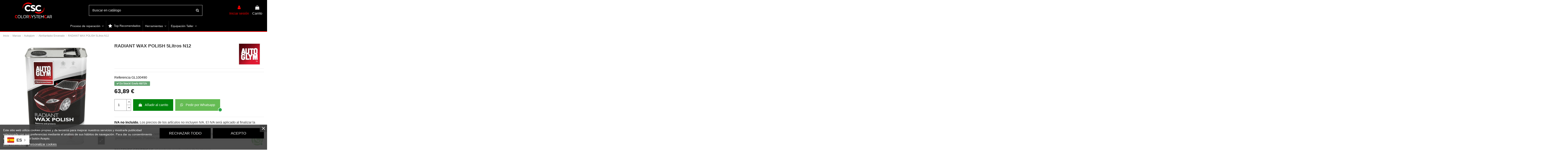

--- FILE ---
content_type: text/html; charset=utf-8
request_url: https://colorsystemcar.com/abrillantado-encerado/743-radiant-wax-polish-5l-n12.html
body_size: 29075
content:
<!doctype html>
<html lang="es">

<head>
    
        
  <meta charset="utf-8">


  <meta http-equiv="x-ua-compatible" content="ie=edge">



  <script async src="https://www.googletagmanager.com/gtag/js?id=G-PVW7F2FL8W"></script>
<script>
  
  window.dataLayer = window.dataLayer || [];
  function gtag(){dataLayer.push(arguments);}
  gtag('js', new Date());

  gtag('config', 'G-PVW7F2FL8W');
  
</script>
  



  <!-- Global site tag (gtag.js) - Google Analytics -->
  <script async src="https://www.googletagmanager.com/gtag/js?id=G-DRLGVBRHFE"></script>
  <script>
    window.dataLayer = window.dataLayer || [];
    function gtag(){dataLayer.push(arguments);}
    gtag('js', new Date());

    gtag('config', 'G-DRLGVBRHFE');
  </script>

  <!-- Meta Pixel Code -->
  <script>
    !function(f,b,e,v,n,t,s)
    {if(f.fbq)return;n=f.fbq=function(){n.callMethod?
            n.callMethod.apply(n,arguments):n.queue.push(arguments)};
      if(!f._fbq)f._fbq=n;n.push=n;n.loaded=!0;n.version='2.0';
      n.queue=[];t=b.createElement(e);t.async=!0;
      t.src=v;s=b.getElementsByTagName(e)[0];
      s.parentNode.insertBefore(t,s)}(window, document,'script',
            'https://connect.facebook.net/en_US/fbevents.js');
    fbq('init', '4366996016681424');
    fbq('track', 'PageView');
  </script>
  <noscript><img height="1" width="1" style="display:none"
                 src="https://www.facebook.com/tr?id=4366996016681424&ev=PageView&noscript=1"
    /></noscript>
  <!-- End Meta Pixel Code -->




      <!-- Google Tag Manager -->
    <script>(function(w,d,s,l,i){w[l]=w[l]||[];w[l].push({'gtm.start':
      new Date().getTime(),event:'gtm.js'});var f=d.getElementsByTagName(s)[0],
              j=d.createElement(s),dl=l!='dataLayer'?'&l='+l:'';j.async=true;j.src=
              'https://www.googletagmanager.com/gtm.js?id='+i+dl;f.parentNode.insertBefore(j,f);
              })(window,document,'script','dataLayer','GTM-N9S99CCD');</script>
    <!-- End Google Tag Manager -->
  


  <title>RADIANT WAX POLISH  5Litros N12</title>
  
    
  
  
    
  
  <meta name="description" content="En stock! RADIANT WAX POLISH  5Litros N12.Explora y descubre miles de productos. Lee reseñas y encuentra los productos más vendidos. GL100490 Envio en 24/48h ¡Entra y descubre nuestras ofertas!">
  <meta name="keywords" content="">
    
      <link rel="canonical" href="https://colorsystemcar.com/abrillantado-encerado/743-radiant-wax-polish-5l-n12.html">
    

  
      

  
    <script type="application/ld+json">
  {
    "@context": "https://schema.org",
    "@id": "#store-organization",
    "@type": "Organization",
    "name" : "Color System Car",
    "url" : "https://colorsystemcar.com/",
  
      "logo": {
        "@type": "ImageObject",
        "url":"https://colorsystemcar.com/img/logo-1649268415.jpg"
      }
      }
</script>

<script type="application/ld+json">
  {
    "@context": "https://schema.org",
    "@type": "WebPage",
    "isPartOf": {
      "@type": "WebSite",
      "url":  "https://colorsystemcar.com/",
      "name": "Color System Car"
    },
    "name": "RADIANT WAX POLISH  5Litros N12",
    "url":  "https://colorsystemcar.com/abrillantado-encerado/743-radiant-wax-polish-5l-n12.html"
  }
</script>


  <script type="application/ld+json">
    {
      "@context": "https://schema.org",
      "@type": "BreadcrumbList",
      "itemListElement": [
                  {
            "@type": "ListItem",
            "position": 1,
            "name": "Inicio",
            "item": "https://colorsystemcar.com/"
          },              {
            "@type": "ListItem",
            "position": 2,
            "name": "Marcas",
            "item": "https://colorsystemcar.com/201-marcas"
          },              {
            "@type": "ListItem",
            "position": 3,
            "name": "Autoglym ",
            "item": "https://colorsystemcar.com/223-53-autoglym"
          },              {
            "@type": "ListItem",
            "position": 4,
            "name": "Abrillantado/ Encerado",
            "item": "https://colorsystemcar.com/326-abrillantado-encerado"
          },              {
            "@type": "ListItem",
            "position": 5,
            "name": "RADIANT WAX POLISH  5Litros N12",
            "item": "https://colorsystemcar.com/abrillantado-encerado/743-radiant-wax-polish-5l-n12.html"
          }          ]
    }
  </script>


  

  
        <script type="application/ld+json">
  {
    "@context": "https://schema.org/",
    "@type": "Product",
    "@id": "#product-snippet-id",
    "name": "RADIANT WAX POLISH  5Litros N12",
    "description": "En stock! RADIANT WAX POLISH  5Litros N12.Explora y descubre miles de productos. Lee reseñas y encuentra los productos más vendidos. GL100490 Envio en 24/48h ¡Entra y descubre nuestras ofertas!",
    "category": "Abrillantado/ Encerado",
    "image" :"https://colorsystemcar.com/1227-home_default/radiant-wax-polish-5l-n12.jpg",    "sku": "GL100490",
    "mpn": "GL100490"
    ,"gtin13": "5035850008758"
        ,
    "brand": {
      "@type": "Brand",
      "name": "Autoglym"
    }
            ,
    "weight": {
        "@context": "https://schema.org",
        "@type": "QuantitativeValue",
        "value": "5.000000",
        "unitCode": "kg"
    }
        ,
    "offers": {
      "@type": "Offer",
      "priceCurrency": "EUR",
      "name": "RADIANT WAX POLISH  5Litros N12",
      "price": "63.89",
      "url": "https://colorsystemcar.com/abrillantado-encerado/743-radiant-wax-polish-5l-n12.html",
      "priceValidUntil": "2026-02-03",
              "image": ["https://colorsystemcar.com/1227-large_default/radiant-wax-polish-5l-n12.jpg","https://colorsystemcar.com/1670-large_default/radiant-wax-polish-5l-n12.jpg"],
            "sku": "GL100490",
      "mpn": "GL100490",
      "gtin13": "5035850008758",              "availability": "https://schema.org/InStock",
      "seller": {
        "@type": "Organization",
        "name": "Color System Car"
      }
    }
      }
</script>


  
    
  



    <meta property="og:type" content="product">
    <meta property="og:url" content="https://colorsystemcar.com/abrillantado-encerado/743-radiant-wax-polish-5l-n12.html">
    <meta property="og:title" content="RADIANT WAX POLISH  5Litros N12">
    <meta property="og:site_name" content="Color System Car">
    <meta property="og:description" content="En stock! RADIANT WAX POLISH  5Litros N12.Explora y descubre miles de productos. Lee reseñas y encuentra los productos más vendidos. GL100490 Envio en 24/48h ¡Entra y descubre nuestras ofertas!">
            <meta property="og:image" content="https://colorsystemcar.com/1227-large_default/radiant-wax-polish-5l-n12.jpg">
        <meta property="og:image:width" content="800">
        <meta property="og:image:height" content="800">
    




      <meta name="viewport" content="initial-scale=1,user-scalable=no,maximum-scale=1,width=device-width">
  




  <link rel="icon" type="image/vnd.microsoft.icon" href="https://colorsystemcar.com/img/favicon.ico?1678298737">
  <link rel="shortcut icon" type="image/x-icon" href="https://colorsystemcar.com/img/favicon.ico?1678298737">
    




    <link rel="stylesheet" href="https://colorsystemcar.com/themes/warehouse/assets/cache/theme-0ee209265.css" type="text/css" media="all">




<link rel="preload" as="font"
      href="/themes/warehouse/assets/css/font-awesome/fonts/fontawesome-webfont.woff?v=4.7.0"
      type="font/woff" crossorigin="anonymous">
<link rel="preload" as="font"
      href="/themes/warehouse/assets/css/font-awesome/fonts/fontawesome-webfont.woff2?v=4.7.0"
      type="font/woff2" crossorigin="anonymous">


<link  rel="preload stylesheet"  as="style" href="/themes/warehouse/assets/css/font-awesome/css/font-awesome-preload.css"
       type="text/css" crossorigin="anonymous">





  

  <script>
        var codwfeeplus_codproductid = "1810";
        var codwfeeplus_codproductreference = "COD";
        var codwfeeplus_is17 = true;
        var elementorFrontendConfig = {"isEditMode":"","stretchedSectionContainer":"","instagramToken":"","is_rtl":false,"ajax_csfr_token_url":"https:\/\/colorsystemcar.com\/module\/iqitelementor\/Actions?process=handleCsfrToken&ajax=1"};
        var iqitTheme = {"rm_sticky":"0","rm_breakpoint":0,"op_preloader":"0","cart_style":"side","cart_confirmation":"modal","h_layout":"2","f_fixed":"","f_layout":"1","h_absolute":"0","h_sticky":"0","hw_width":"inherit","hm_submenu_width":"fullwidth-background","h_search_type":"full","pl_lazyload":true,"pl_infinity":false,"pl_rollover":true,"pl_crsl_autoplay":true,"pl_slider_ld":5,"pl_slider_d":4,"pl_slider_t":3,"pl_slider_p":2,"pp_thumbs":"bottom","pp_zoom":"inner","pp_image_layout":"carousel","pp_tabs":"tabh","pl_grid_qty":true};
        var iqitcountdown_days = "d.";
        var iqitextendedproduct = {"speed":"70"};
        var iqitfdc_from = 89;
        var iqitmegamenu = {"sticky":"false","containerSelector":"#wrapper > .container"};
        var prestashop = {"cart":{"products":[],"totals":{"total":{"type":"total","label":"Total","amount":0,"value":"0,00\u00a0\u20ac"},"total_including_tax":{"type":"total","label":"Total (impuestos incl.)","amount":0,"value":"0,00\u00a0\u20ac"},"total_excluding_tax":{"type":"total","label":"Total (impuestos excl.)","amount":0,"value":"0,00\u00a0\u20ac"}},"subtotals":{"products":{"type":"products","label":"Subtotal","amount":0,"value":"0,00\u00a0\u20ac"},"discounts":null,"shipping":{"type":"shipping","label":"Transporte","amount":0,"value":""},"tax":null},"products_count":0,"summary_string":"0 art\u00edculos","vouchers":{"allowed":1,"added":[]},"discounts":[{"id_cart_rule":"404","id_customer":"0","date_from":"2024-09-02 18:00:00","date_to":"2026-10-02 18:00:00","description":"","quantity":"1","quantity_per_user":"1","priority":"1","partial_use":"0","code":"","minimum_amount":"0.000000","minimum_amount_tax":"0","minimum_amount_currency":"1","minimum_amount_shipping":"0","country_restriction":"0","carrier_restriction":"0","group_restriction":"0","cart_rule_restriction":"0","product_restriction":"1","shop_restriction":"0","free_shipping":"0","reduction_percent":"0.00","reduction_amount":"100.000000","reduction_tax":"1","reduction_currency":"1","reduction_product":"1699","reduction_exclude_special":"0","gift_product":"0","gift_product_attribute":"0","highlight":"1","active":"1","date_add":"2024-09-02 18:52:15","date_upd":"2024-09-02 18:52:23","id_lang":"1","name":"Kit Trolley Mirka","quantity_for_user":1}],"minimalPurchase":5,"minimalPurchaseRequired":"Se necesita una compra m\u00ednima total de 5,00\u00a0\u20ac (impuestos exc.) para validar su pedido. En este momento el valor total de su carrito es de 0,00\u00a0\u20ac (impuestos exc.)."},"currency":{"id":1,"name":"Euro","iso_code":"EUR","iso_code_num":"978","sign":"\u20ac"},"customer":{"lastname":null,"firstname":null,"email":null,"birthday":null,"newsletter":null,"newsletter_date_add":null,"optin":null,"website":null,"company":null,"siret":null,"ape":null,"is_logged":false,"gender":{"type":null,"name":null},"addresses":[]},"language":{"name":"Espa\u00f1ol (Spanish)","iso_code":"es","locale":"es-ES","language_code":"es","is_rtl":"0","date_format_lite":"d\/m\/Y","date_format_full":"d\/m\/Y H:i:s","id":1},"page":{"title":"","canonical":"https:\/\/colorsystemcar.com\/abrillantado-encerado\/743-radiant-wax-polish-5l-n12.html","meta":{"title":"RADIANT WAX POLISH  5Litros N12","description":"En stock! RADIANT WAX POLISH  5Litros N12.Explora y descubre miles de productos. Lee rese\u00f1as y encuentra los productos m\u00e1s vendidos. GL100490 Envio en 24\/48h \u00a1Entra y descubre nuestras ofertas!","keywords":"","robots":"index"},"page_name":"product","body_classes":{"lang-es":true,"lang-rtl":false,"country-ES":true,"currency-EUR":true,"layout-full-width":true,"page-product":true,"tax-display-disabled":true,"product-id-743":true,"product-RADIANT WAX POLISH  5Litros N12":true,"product-id-category-326":true,"product-id-manufacturer-4":true,"product-id-supplier-0":true,"product-available-for-order":true},"admin_notifications":[]},"shop":{"name":"Color System Car","logo":"https:\/\/colorsystemcar.com\/img\/logo-1649268415.jpg","stores_icon":"https:\/\/colorsystemcar.com\/img\/logo_stores.png","favicon":"https:\/\/colorsystemcar.com\/img\/favicon.ico"},"urls":{"base_url":"https:\/\/colorsystemcar.com\/","current_url":"https:\/\/colorsystemcar.com\/abrillantado-encerado\/743-radiant-wax-polish-5l-n12.html","shop_domain_url":"https:\/\/colorsystemcar.com","img_ps_url":"https:\/\/colorsystemcar.com\/img\/","img_cat_url":"https:\/\/colorsystemcar.com\/img\/c\/","img_lang_url":"https:\/\/colorsystemcar.com\/img\/l\/","img_prod_url":"https:\/\/colorsystemcar.com\/img\/p\/","img_manu_url":"https:\/\/colorsystemcar.com\/img\/m\/","img_sup_url":"https:\/\/colorsystemcar.com\/img\/su\/","img_ship_url":"https:\/\/colorsystemcar.com\/img\/s\/","img_store_url":"https:\/\/colorsystemcar.com\/img\/st\/","img_col_url":"https:\/\/colorsystemcar.com\/img\/co\/","img_url":"https:\/\/colorsystemcar.com\/themes\/warehouse\/assets\/img\/","css_url":"https:\/\/colorsystemcar.com\/themes\/warehouse\/assets\/css\/","js_url":"https:\/\/colorsystemcar.com\/themes\/warehouse\/assets\/js\/","pic_url":"https:\/\/colorsystemcar.com\/upload\/","pages":{"address":"https:\/\/colorsystemcar.com\/direccion","addresses":"https:\/\/colorsystemcar.com\/direcciones","authentication":"https:\/\/colorsystemcar.com\/iniciar-sesion","cart":"https:\/\/colorsystemcar.com\/carrito","category":"https:\/\/colorsystemcar.com\/index.php?controller=category","cms":"https:\/\/colorsystemcar.com\/index.php?controller=cms","contact":"https:\/\/colorsystemcar.com\/contactenos","discount":"https:\/\/colorsystemcar.com\/descuento","guest_tracking":"https:\/\/colorsystemcar.com\/seguimiento-pedido-invitado","history":"https:\/\/colorsystemcar.com\/historial-compra","identity":"https:\/\/colorsystemcar.com\/datos-personales","index":"https:\/\/colorsystemcar.com\/","my_account":"https:\/\/colorsystemcar.com\/mi-cuenta","order_confirmation":"https:\/\/colorsystemcar.com\/confirmacion-pedido","order_detail":"https:\/\/colorsystemcar.com\/index.php?controller=order-detail","order_follow":"https:\/\/colorsystemcar.com\/seguimiento-pedido","order":"https:\/\/colorsystemcar.com\/pedido","order_return":"https:\/\/colorsystemcar.com\/index.php?controller=order-return","order_slip":"https:\/\/colorsystemcar.com\/facturas-abono","pagenotfound":"https:\/\/colorsystemcar.com\/pagina-no-encontrada","password":"https:\/\/colorsystemcar.com\/recuperar-contrase\u00f1a","pdf_invoice":"https:\/\/colorsystemcar.com\/index.php?controller=pdf-invoice","pdf_order_return":"https:\/\/colorsystemcar.com\/index.php?controller=pdf-order-return","pdf_order_slip":"https:\/\/colorsystemcar.com\/index.php?controller=pdf-order-slip","prices_drop":"https:\/\/colorsystemcar.com\/productos-rebajados","product":"https:\/\/colorsystemcar.com\/index.php?controller=product","search":"https:\/\/colorsystemcar.com\/busqueda","sitemap":"https:\/\/colorsystemcar.com\/mapa del sitio","stores":"https:\/\/colorsystemcar.com\/tiendas","supplier":"https:\/\/colorsystemcar.com\/proveedor","register":"https:\/\/colorsystemcar.com\/iniciar-sesion?create_account=1","order_login":"https:\/\/colorsystemcar.com\/pedido?login=1"},"alternative_langs":[],"theme_assets":"\/themes\/warehouse\/assets\/","actions":{"logout":"https:\/\/colorsystemcar.com\/?mylogout="},"no_picture_image":{"bySize":{"small_default":{"url":"https:\/\/colorsystemcar.com\/img\/p\/es-default-small_default.jpg","width":98,"height":98},"cart_default":{"url":"https:\/\/colorsystemcar.com\/img\/p\/es-default-cart_default.jpg","width":125,"height":125},"home_default":{"url":"https:\/\/colorsystemcar.com\/img\/p\/es-default-home_default.jpg","width":250,"height":250},"medium_default":{"url":"https:\/\/colorsystemcar.com\/img\/p\/es-default-medium_default.jpg","width":452,"height":452},"large_default":{"url":"https:\/\/colorsystemcar.com\/img\/p\/es-default-large_default.jpg","width":800,"height":800}},"small":{"url":"https:\/\/colorsystemcar.com\/img\/p\/es-default-small_default.jpg","width":98,"height":98},"medium":{"url":"https:\/\/colorsystemcar.com\/img\/p\/es-default-home_default.jpg","width":250,"height":250},"large":{"url":"https:\/\/colorsystemcar.com\/img\/p\/es-default-large_default.jpg","width":800,"height":800},"legend":""}},"configuration":{"display_taxes_label":false,"display_prices_tax_incl":false,"is_catalog":false,"show_prices":true,"opt_in":{"partner":false},"quantity_discount":{"type":"discount","label":"Descuento unitario"},"voucher_enabled":1,"return_enabled":0},"field_required":[],"breadcrumb":{"links":[{"title":"Inicio","url":"https:\/\/colorsystemcar.com\/"},{"title":"Marcas","url":"https:\/\/colorsystemcar.com\/201-marcas"},{"title":"Autoglym\u00a0","url":"https:\/\/colorsystemcar.com\/223-53-autoglym"},{"title":"Abrillantado\/ Encerado","url":"https:\/\/colorsystemcar.com\/326-abrillantado-encerado"},{"title":"RADIANT WAX POLISH  5Litros N12","url":"https:\/\/colorsystemcar.com\/abrillantado-encerado\/743-radiant-wax-polish-5l-n12.html"}],"count":5},"link":{"protocol_link":"https:\/\/","protocol_content":"https:\/\/"},"time":1768817554,"static_token":"aa29946aa557f20e1d2d17734b3f3633","token":"1c3c58734f1e47c154b0fd2c27d4fe80","debug":false};
        var psemailsubscription_subscription = "https:\/\/colorsystemcar.com\/module\/ps_emailsubscription\/subscription";
        var psr_icon_color = "#F19D76";
      </script>



  

<script type="text/javascript">
    var lgcookieslaw_consent_mode = 0;
    var lgcookieslaw_banner_url_ajax_controller = "https://colorsystemcar.com/module/lgcookieslaw/ajax";     var lgcookieslaw_cookie_values = null;     var lgcookieslaw_saved_preferences = 0;
    var lgcookieslaw_ajax_calls_token = "c0a5c17aba61b7dc7c8ba7a55cb375b2";
    var lgcookieslaw_reload = 0;
    var lgcookieslaw_block_navigation = 0;
    var lgcookieslaw_banner_position = 2;
    var lgcookieslaw_show_fixed_button = 1;
    var lgcookieslaw_save_user_consent = 1;
    var lgcookieslaw_reject_cookies_when_closing_banner = 0;
</script>

 
<div class="gtranslate_wrapper"></div>
<script>
        var langs = ["en","fr","it","pt","ru","es"];
        
        window.gtranslateSettings = {
    
        "default_language":"es",
            "languages":langs,
            "wrapper_selector":".gtranslate_wrapper",
                                                "float_switcher_open_direction":"right",
                                    "switcher_text_color":"#f7f7f7","switcher_arrow_color":"#f2f2f2","switcher_border_color":"#161616","switcher_background_color":"#303030","switcher_background_shadow_color":"#474747","switcher_background_hover_color":"#3a3a3a","dropdown_text_color":"#eaeaea","dropdown_hover_color":"#748393","dropdown_background_color":"#474747",
                            "flag_size":10
    
    }</script>
    
<div class="gtranslate_wrapper"></div>
    <script src="https://cdn.gtranslate.net/widgets/latest/float.js" defer></script>
    


    
            <meta property="product:pretax_price:amount" content="63.89">
        <meta property="product:pretax_price:currency" content="EUR">
        <meta property="product:price:amount" content="63.89">
        <meta property="product:price:currency" content="EUR">
                <meta property="product:weight:value" content="5.000000">
        <meta property="product:weight:units" content="kg">
    
    

    </head>

<body id="product" class="lang-es country-es currency-eur layout-full-width page-product tax-display-disabled product-id-743 product-radiant-wax-polish-5litros-n12 product-id-category-326 product-id-manufacturer-4 product-id-supplier-0 product-available-for-order body-desktop-header-style-w-2">


            <!-- Google Tag Manager (noscript) -->
        <noscript><iframe src="https://www.googletagmanager.com/ns.html?id=GTM-N9S99CCD"
                          height="0" width="0" style="display:none;visibility:hidden"></iframe></noscript>
        <!-- End Google Tag Manager (noscript) -->
    




    


<main id="main-page-content"  >
    
            

    <header id="header" class="desktop-header-style-w-2">
        
            
    <!-- Google Tag Manager (noscript) -->
    <noscript><iframe src="https://www.googletagmanager.com/ns.html?id=GTM-N9S99CCD"
                      height="0" width="0" style="display:none;visibility:hidden"></iframe></noscript>
    <!-- End Google Tag Manager (noscript) -->
    

  <div class="header-banner">
    
  </div>




            <nav class="header-nav">
        <div class="container">
    
        <div class="row justify-content-between">
            <div class="col col-auto col-md left-nav">
                                            <div class="block-iqitlinksmanager block-iqitlinksmanager-2 block-links-inline d-inline-block">
            <ul>
                                                            <li>
                            <a
                                    href="https://colorsystemcar.com/content/1-entrega"
                                    title="Nuestros términos y condiciones de envío"                                                                >
                                Envío
                            </a>
                        </li>
                                                                                <li>
                            <a
                                    href="https://colorsystemcar.com/content/2-aviso-legal"
                                    title="Aviso legal"                                                                >
                                Aviso legal
                            </a>
                        </li>
                                                                                <li>
                            <a
                                    href="https://colorsystemcar.com/content/category/1-inicio"
                                    title=""                                                                >
                                Inicio
                            </a>
                        </li>
                                                </ul>
        </div>
    
            </div>
            <div class="col col-auto center-nav text-center">
                
             </div>
            <div class="col col-auto col-md right-nav text-right">
                 <div id="blockcart" class="blockcart cart-preview"
         data-refresh-url="//colorsystemcar.com/module/ps_shoppingcart/ajax">
        <a id="cart-toogle" class="cart-toogle header-btn header-cart-btn" data-toggle="dropdown" data-display="static">
            <i class="fa fa-shopping-bag fa-fw icon" aria-hidden="true"><span class="cart-products-count-btn  d-none">0</span></i>
            <span class="info-wrapper">
            <span class="title">Carrito</span>
            <span class="cart-toggle-details">
            <span class="text-faded cart-separator"> / </span>
                            Empty
                        </span>
            </span>
        </a>
        <div id="_desktop_blockcart-content" class="dropdown-menu-custom dropdown-menu">
    <div id="blockcart-content" class="blockcart-content" >
        <div class="cart-title">
            <span class="modal-title">Your cart</span>
            <button type="button" id="js-cart-close" class="close">
                <span>×</span>
            </button>
            <hr>
        </div>
                    <span class="no-items">No hay más artículos en su carrito</span>
            </div>
</div> </div>





             </div>
        </div>

                        </div>
            </nav>
        



<div id="desktop-header" class="desktop-header-style-2">
    
            
<div class="header-top">
    <div id="desktop-header-container" class="container">
        <div class="row align-items-center">
                            <div class="col col-md-3 col-header-left">
                    <div id="desktop_logo">
                        
  <a href="https://colorsystemcar.com/">
    <img class="logo img-fluid"
         src="https://colorsystemcar.com/img/logo-1649268415.jpg"
                  alt="Color System Car"
         width="1634"
         height="448"
    >
  </a>

                    </div>
                    
                </div>
                <div class="col col-header-center">
                                        <!-- Block search module TOP -->

<!-- Block search module TOP -->
<div id="search_widget" class="search-widget" data-search-controller-url="https://colorsystemcar.com/module/iqitsearch/searchiqit">
    <form method="get" action="https://colorsystemcar.com/module/iqitsearch/searchiqit">
        <div class="input-group">
            <input type="text" name="s" value="" data-all-text="Show all results"
                   data-blog-text="Blog post"
                   data-product-text="Product"
                   data-brands-text="Marca"
                   autocomplete="off" autocorrect="off" autocapitalize="off" spellcheck="false"
                   placeholder="Buscar en catálogo" class="form-control form-search-control" />
            <button type="submit" class="search-btn">
                <i class="fa fa-search"></i>
            </button>
        </div>
    </form>
</div>
<!-- /Block search module TOP -->

<!-- /Block search module TOP -->


                    
                </div>
                        <div class="col col-auto col-header-right">
                <div class="row no-gutters justify-content-end">

                    
                                            <div id="header-user-btn" class="col col-auto header-btn-w header-user-btn-w">
            <a href="https://colorsystemcar.com/mi-cuenta"
           title="Acceda a su cuenta de cliente"
           rel="nofollow" class="header-btn header-user-btn">
            <i class="fa fa-user fa-fw icon" aria-hidden="true"></i>
            <span class="title">Iniciar sesión</span>
        </a>
    </div>









                                        

                    

                                            
                                                    <div id="ps-shoppingcart-wrapper" class="col col-auto">
    <div id="ps-shoppingcart"
         class="header-btn-w header-cart-btn-w ps-shoppingcart side-cart">
         <div id="blockcart" class="blockcart cart-preview"
         data-refresh-url="//colorsystemcar.com/module/ps_shoppingcart/ajax">
        <a id="cart-toogle" class="cart-toogle header-btn header-cart-btn" data-toggle="dropdown" data-display="static">
            <i class="fa fa-shopping-bag fa-fw icon" aria-hidden="true"><span class="cart-products-count-btn  d-none">0</span></i>
            <span class="info-wrapper">
            <span class="title">Carrito</span>
            <span class="cart-toggle-details">
            <span class="text-faded cart-separator"> / </span>
                            Empty
                        </span>
            </span>
        </a>
        <div id="_desktop_blockcart-content" class="dropdown-menu-custom dropdown-menu">
    <div id="blockcart-content" class="blockcart-content" >
        <div class="cart-title">
            <span class="modal-title">Your cart</span>
            <button type="button" id="js-cart-close" class="close">
                <span>×</span>
            </button>
            <hr>
        </div>
                    <span class="no-items">No hay más artículos en su carrito</span>
            </div>
</div> </div>




    </div>
</div>
                                                
                                    </div>
                
            </div>
            <div class="col-12">
                <div class="row">
                    
                </div>
            </div>
        </div>
    </div>
</div>
<div class="container iqit-megamenu-container">	<div id="iqitmegamenu-wrapper" class="iqitmegamenu-wrapper iqitmegamenu-all">
		<div class="container container-iqitmegamenu">
		<div id="iqitmegamenu-horizontal" class="iqitmegamenu  clearfix" role="navigation">

								
				<nav id="cbp-hrmenu" class="cbp-hrmenu cbp-horizontal cbp-hrsub-narrow">
					<ul>
												<li id="cbp-hrmenu-tab-2" class="cbp-hrmenu-tab cbp-hrmenu-tab-2  cbp-has-submeu">
	<a href="https://colorsystemcar.com/" class="nav-link" >

								<span class="cbp-tab-title">
								Proceso de reparación <i class="fa fa-angle-down cbp-submenu-aindicator"></i></span>
														</a>
														<div class="cbp-hrsub col-12">
								<div class="cbp-hrsub-inner">
									<div class="container iqitmegamenu-submenu-container">
									
																																	




<div class="row menu_row menu-element  first_rows menu-element-id-1">
                

                                                




    <div class="col-2 cbp-menu-column cbp-menu-element menu-element-id-3 ">
        <div class="cbp-menu-column-inner">
                        
                
                
                                            <a href="/87-11-barniz">                        <img src="/img/cms/icons/Baniz.png" loading="lazy" class="img-fluid cbp-banner-image"
                                                               width="200" height="200"  />
                        </a>                    
                
            

                                                




<div class="row menu_row menu-element  menu-element-id-4">
                

                                                




    <div class="col-12 cbp-menu-column cbp-menu-element menu-element-id-8 ">
        <div class="cbp-menu-column-inner">
                        
                
                
                    
                                                    <div class="row cbp-categories-row">
                                                                                                            <div class="col-12">
                                            <div class="cbp-category-link-w"><a href="https://colorsystemcar.com/87-11-barniz"
                                                                                class="cbp-column-title nav-link cbp-category-title">Barniz </a>
                                                                                                                                                    
    <ul class="cbp-links cbp-category-tree"><li ><div class="cbp-category-link-w"><a href="https://colorsystemcar.com/88-barniz-coche-completo">Barniz Coche Completo </a></div></li><li ><div class="cbp-category-link-w"><a href="https://colorsystemcar.com/89-barniz-secado-rapido">Barniz Secado Rápido </a></div></li><li ><div class="cbp-category-link-w"><a href="https://colorsystemcar.com/90-barniz-hs">Barniz Hs </a></div></li><li ><div class="cbp-category-link-w"><a href="https://colorsystemcar.com/91-barniz-uhs">Barniz Uhs </a></div></li><li ><div class="cbp-category-link-w"><a href="https://colorsystemcar.com/92-kit-barniz-para-coche">Kit Barniz Para Coche </a></div></li><li ><div class="cbp-category-link-w"><a href="https://colorsystemcar.com/93-barniz-mate">Barniz Mate </a></div></li><li ><div class="cbp-category-link-w"><a href="https://colorsystemcar.com/94-barniz-faros">Barniz Faros </a></div></li><li ><div class="cbp-category-link-w"><a href="https://colorsystemcar.com/95-catalizadores-barniz">Catalizadores Barniz </a></div></li><li ><div class="cbp-category-link-w"><a href="https://colorsystemcar.com/96-disolventes-aditivos-para-barniz">Disolventes, Aditivos Para Barniz </a></div></li></ul>

                                                                                            </div>
                                        </div>
                                                                                                </div>
                                            
                
            

            
            </div>    </div>
                            
                </div>
                            
            </div>    </div>
                                    




    <div class="col-2 cbp-menu-column cbp-menu-element menu-element-id-9 ">
        <div class="cbp-menu-column-inner">
                        
                
                
                                            <a href="/97-masillas">                        <img src="/img/cms/icons/Masillas.png" loading="lazy" class="img-fluid cbp-banner-image"
                                                               width="200" height="200"  />
                        </a>                    
                
            

                                                




<div class="row menu_row menu-element  menu-element-id-10">
                

                                                




    <div class="col-12 cbp-menu-column cbp-menu-element menu-element-id-11 ">
        <div class="cbp-menu-column-inner">
                        
                
                
                    
                                                    <div class="row cbp-categories-row">
                                                                                                            <div class="col-12">
                                            <div class="cbp-category-link-w"><a href="https://colorsystemcar.com/97-masillas"
                                                                                class="cbp-column-title nav-link cbp-category-title">Masillas </a>
                                                                                                                                                    
    <ul class="cbp-links cbp-category-tree"><li ><div class="cbp-category-link-w"><a href="https://colorsystemcar.com/98-relleno">Relleno </a></div></li><li ><div class="cbp-category-link-w"><a href="https://colorsystemcar.com/99-bajo-peso">Bajo Peso </a></div></li><li ><div class="cbp-category-link-w"><a href="https://colorsystemcar.com/100-plasticos">Plasticos </a></div></li><li ><div class="cbp-category-link-w"><a href="https://colorsystemcar.com/101-vidreo">Vidreo </a></div></li><li ><div class="cbp-category-link-w"><a href="https://colorsystemcar.com/102-aluminio">Aluminio </a></div></li><li ><div class="cbp-category-link-w"><a href="https://colorsystemcar.com/103-carbono">Carbono </a></div></li><li ><div class="cbp-category-link-w"><a href="https://colorsystemcar.com/104-retoques">Retoques </a></div></li><li ><div class="cbp-category-link-w"><a href="https://colorsystemcar.com/105-masilla-a-pistola">Masilla A Pistola </a></div></li></ul>

                                                                                            </div>
                                        </div>
                                                                                                </div>
                                            
                
            

            
            </div>    </div>
                            
                </div>
                            
            </div>    </div>
                                    




    <div class="col-2 cbp-menu-column cbp-menu-element menu-element-id-12 ">
        <div class="cbp-menu-column-inner">
                        
                
                
                                            <a href="/106-abrasivos-y-lijado-maquinaria-">                        <img src="/img/cms/icons/Lijado.png" loading="lazy" class="img-fluid cbp-banner-image"
                                                               width="200" height="200"  />
                        </a>                    
                
            

                                                




<div class="row menu_row menu-element  menu-element-id-13">
                

                                                




    <div class="col-12 cbp-menu-column cbp-menu-element menu-element-id-14 ">
        <div class="cbp-menu-column-inner">
                        
                
                
                    
                                                    <div class="row cbp-categories-row">
                                                                                                            <div class="col-12">
                                            <div class="cbp-category-link-w"><a href="https://colorsystemcar.com/106-abrasivos-y-lijado-maquinaria-"
                                                                                class="cbp-column-title nav-link cbp-category-title">Abrasivos Y Lijado ( Maquinaria )</a>
                                                                                                                                                    
    <ul class="cbp-links cbp-category-tree"><li ><div class="cbp-category-link-w"><a href="https://colorsystemcar.com/107-discos-de-150-mm">Discos De 150 Mm. </a></div></li><li ><div class="cbp-category-link-w"><a href="https://colorsystemcar.com/108-discos-de-75-mm">Discos De 75 Mm. </a></div></li><li ><div class="cbp-category-link-w"><a href="https://colorsystemcar.com/109-discos-de-33-mm">Discos De 33 Mm. </a></div></li><li ><div class="cbp-category-link-w"><a href="https://colorsystemcar.com/110-esponjas-abrasivas">Esponjas Abrasivas</a></div></li><li ><div class="cbp-category-link-w"><a href="https://colorsystemcar.com/111-discos-de-esponja">Discos De Esponja </a></div></li><li ><div class="cbp-category-link-w"><a href="https://colorsystemcar.com/112-hojas-abrasivas">Hojas Abrasivas </a></div></li><li ><div class="cbp-category-link-w"><a href="https://colorsystemcar.com/113-rollos-abrasivos">Rollos Abrasivos </a></div></li><li ><div class="cbp-category-link-w"><a href="https://colorsystemcar.com/114-tiras-abrasivas">Tiras Abrasivas </a></div></li><li ><div class="cbp-category-link-w"><a href="https://colorsystemcar.com/300-accesorios-y-recambios">Accesorios y recambios</a></div></li></ul>

                                                                                            </div>
                                        </div>
                                                                                                </div>
                                            
                
            

            
            </div>    </div>
                            
                </div>
                            
            </div>    </div>
                                    




    <div class="col-2 cbp-menu-column cbp-menu-element menu-element-id-15 ">
        <div class="cbp-menu-column-inner">
                        
                
                
                                            <a href="/115-14-aparejos-e-imprimaciones">                        <img src="/img/cms/icons/Aparejos.png" loading="lazy" class="img-fluid cbp-banner-image"
                                                               width="200" height="200"  />
                        </a>                    
                
            

                                                




<div class="row menu_row menu-element  menu-element-id-16">
                

                                                




    <div class="col-12 cbp-menu-column cbp-menu-element menu-element-id-17 ">
        <div class="cbp-menu-column-inner">
                        
                
                
                    
                                                    <div class="row cbp-categories-row">
                                                                                                            <div class="col-12">
                                            <div class="cbp-category-link-w"><a href="https://colorsystemcar.com/115-14-aparejos-e-imprimaciones"
                                                                                class="cbp-column-title nav-link cbp-category-title">Aparejos E Imprimaciones</a>
                                                                                                                                                    
    <ul class="cbp-links cbp-category-tree"><li ><div class="cbp-category-link-w"><a href="https://colorsystemcar.com/116-aparejos-blancos">Aparejos Blancos </a></div></li><li ><div class="cbp-category-link-w"><a href="https://colorsystemcar.com/117-aparejos-negro">Aparejos Negro </a></div></li><li ><div class="cbp-category-link-w"><a href="https://colorsystemcar.com/118-aparejos-gris">Aparejos Gris </a></div></li><li ><div class="cbp-category-link-w"><a href="https://colorsystemcar.com/119-imprimaciones-de-plastico">Imprimaciones De Plástico</a></div></li><li ><div class="cbp-category-link-w"><a href="https://colorsystemcar.com/120-resina-de-poliester">Resina De Poliéster </a></div></li><li ><div class="cbp-category-link-w"><a href="https://colorsystemcar.com/121-aparejos-spray">Aparejos Spray </a></div></li><li ><div class="cbp-category-link-w"><a href="https://colorsystemcar.com/122-catalizadores-aparejo">Catalizadores Aparejo </a></div></li></ul>

                                                                                            </div>
                                        </div>
                                                                                                </div>
                                            
                
            

            
            </div>    </div>
                            
                </div>
                            
            </div>    </div>
                                    




    <div class="col-2 cbp-menu-column cbp-menu-element menu-element-id-18 ">
        <div class="cbp-menu-column-inner">
                        
                
                
                                            <a href="/123-15-enmascarado">                        <img src="/img/cms/icons/Enmascarado.png" loading="lazy" class="img-fluid cbp-banner-image"
                                                               width="200" height="200"  />
                        </a>                    
                
            

                                                




<div class="row menu_row menu-element  menu-element-id-19">
                

                                                




    <div class="col-12 cbp-menu-column cbp-menu-element menu-element-id-20 ">
        <div class="cbp-menu-column-inner">
                        
                
                
                    
                                                    <div class="row cbp-categories-row">
                                                                                                            <div class="col-12">
                                            <div class="cbp-category-link-w"><a href="https://colorsystemcar.com/123-15-enmascarado"
                                                                                class="cbp-column-title nav-link cbp-category-title">Enmascarado </a>
                                                                                                                                                    
    <ul class="cbp-links cbp-category-tree"><li ><div class="cbp-category-link-w"><a href="https://colorsystemcar.com/124-burlete">Burlete </a></div></li><li ><div class="cbp-category-link-w"><a href="https://colorsystemcar.com/125-cinta-adhesivas">Cinta Adhesivas </a></div></li><li ><div class="cbp-category-link-w"><a href="https://colorsystemcar.com/126-plasticos-y-protectores">Plasticos Y Protectores </a></div></li></ul>

                                                                                            </div>
                                        </div>
                                                                                                </div>
                                            
                
            

            
            </div>    </div>
                            
                </div>
                            
            </div>    </div>
                                    




    <div class="col-2 cbp-menu-column cbp-menu-element menu-element-id-21 ">
        <div class="cbp-menu-column-inner">
                        
                
                
                                            <a href="/127-16-pulido-y-abrillantado-maquinaria-">                        <img src="/img/cms/icons/Pulido.png" loading="lazy" class="img-fluid cbp-banner-image"
                                                               width="200" height="200"  />
                        </a>                    
                
            

                                                




<div class="row menu_row menu-element  menu-element-id-22">
                

                                                




    <div class="col-12 cbp-menu-column cbp-menu-element menu-element-id-23 ">
        <div class="cbp-menu-column-inner">
                        
                
                
                    
                                                    <div class="row cbp-categories-row">
                                                                                                            <div class="col-12">
                                            <div class="cbp-category-link-w"><a href="https://colorsystemcar.com/127-16-pulido-y-abrillantado-maquinaria-"
                                                                                class="cbp-column-title nav-link cbp-category-title">Pulido Y Abrillantado ( Maquinaria )</a>
                                                                                                                                                    
    <ul class="cbp-links cbp-category-tree"><li ><div class="cbp-category-link-w"><a href="https://colorsystemcar.com/128-herramientas-de-abrillantado">Herramientas De Abrillantado</a></div></li><li ><div class="cbp-category-link-w"><a href="https://colorsystemcar.com/129-abrillantadores">Abrillantadores </a></div></li><li ><div class="cbp-category-link-w"><a href="https://colorsystemcar.com/130-bayetas-de-pulido">Bayetas De Pulido </a></div></li><li ><div class="cbp-category-link-w"><a href="https://colorsystemcar.com/131-boinas">Boinas </a></div></li><li  class="cbp-hrsub-haslevel2" ><div class="cbp-category-link-w"><a href="https://colorsystemcar.com/132-pulimentos">Pulimentos</a>
    <ul class="cbp-hrsub-level2"><li ><div class="cbp-category-link-w"><a href="https://colorsystemcar.com/571-accesorios">Accesorios</a></div></li></ul>
</div></li></ul>

                                                                                            </div>
                                        </div>
                                                                                                </div>
                                            
                
            

            
            </div>    </div>
                            
                </div>
                            
            </div>    </div>
                                    




    <div class="col-2 cbp-menu-column cbp-menu-element menu-element-id-24 ">
        <div class="cbp-menu-column-inner">
                        
                
                
                                            <a href="/134-18-disolventes-y-diluyentes">                        <img src="/img/cms/icons/Disolventes.png" loading="lazy" class="img-fluid cbp-banner-image"
                                                               width="200" height="200"  />
                        </a>                    
                
            

                                                




<div class="row menu_row menu-element  menu-element-id-25">
                

                                                




    <div class="col-12 cbp-menu-column cbp-menu-element menu-element-id-26 ">
        <div class="cbp-menu-column-inner">
                        
                
                
                    
                                                    <div class="row cbp-categories-row">
                                                                                                            <div class="col-12">
                                            <div class="cbp-category-link-w"><a href="https://colorsystemcar.com/134-18-disolventes-y-diluyentes"
                                                                                class="cbp-column-title nav-link cbp-category-title">Disolventes Y Diluyentes </a>
                                                                                                                                                    
    <ul class="cbp-links cbp-category-tree"><li ><div class="cbp-category-link-w"><a href="https://colorsystemcar.com/135-disolvente-acrilicos">Disolvente Acrílicos </a></div></li><li ><div class="cbp-category-link-w"><a href="https://colorsystemcar.com/136-disolvente-difuminados">Disolvente Difuminados</a></div></li><li ><div class="cbp-category-link-w"><a href="https://colorsystemcar.com/137-disolvente-limpieza">Disolvente Limpieza </a></div></li></ul>

                                                                                            </div>
                                        </div>
                                                                                                </div>
                                            
                
            

            
            </div>    </div>
                            
                </div>
                            
            </div>    </div>
                                    




    <div class="col-2 cbp-menu-column cbp-menu-element menu-element-id-27 ">
        <div class="cbp-menu-column-inner">
                        
                
                
                                            <a href="/138-19-preparacion-de-pintura">                        <img src="/img/cms/icons/Preparación pintura.png" loading="lazy" class="img-fluid cbp-banner-image"
                                                               width="200" height="200"  />
                        </a>                    
                
            

                                                




<div class="row menu_row menu-element  menu-element-id-28">
                

                                                




    <div class="col-12 cbp-menu-column cbp-menu-element menu-element-id-29 ">
        <div class="cbp-menu-column-inner">
                        
                
                
                    
                                                    <div class="row cbp-categories-row">
                                                                                                            <div class="col-12">
                                            <div class="cbp-category-link-w"><a href="https://colorsystemcar.com/138-19-preparacion-de-pintura"
                                                                                class="cbp-column-title nav-link cbp-category-title">Preparación De Pintura </a>
                                                                                                                                                    
    <ul class="cbp-links cbp-category-tree"><li ><div class="cbp-category-link-w"><a href="https://colorsystemcar.com/139-vasos-de-mezcla">Vasos De Mezcla </a></div></li><li ><div class="cbp-category-link-w"><a href="https://colorsystemcar.com/140-comprobacion-de-colores-removedores">Comprobación De Colores Removedores </a></div></li><li ><div class="cbp-category-link-w"><a href="https://colorsystemcar.com/142-vasos-desechables">Vasos Desechables </a></div></li><li ><div class="cbp-category-link-w"><a href="https://colorsystemcar.com/143-coladores">Coladores </a></div></li></ul>

                                                                                            </div>
                                        </div>
                                                                                                </div>
                                            
                
            

            
            </div>    </div>
                            
                </div>
                            
            </div>    </div>
                                    




    <div class="col-2 cbp-menu-column cbp-menu-element menu-element-id-30 ">
        <div class="cbp-menu-column-inner">
                        
                
                
                                            <a href="/144-110-quimicos-y-aditivos">                        <img src="/img/cms/icons/Químicos y Aditivos.png" loading="lazy" class="img-fluid cbp-banner-image"
                                                               width="200" height="200"  />
                        </a>                    
                
            

                                                




<div class="row menu_row menu-element  menu-element-id-31">
                

                                                




    <div class="col-12 cbp-menu-column cbp-menu-element menu-element-id-32 ">
        <div class="cbp-menu-column-inner">
                        
                
                
                    
                                                    <div class="row cbp-categories-row">
                                                                                                            <div class="col-12">
                                            <div class="cbp-category-link-w"><a href="https://colorsystemcar.com/144-110-quimicos-y-aditivos"
                                                                                class="cbp-column-title nav-link cbp-category-title">Químicos Y Aditivos </a>
                                                                                                                                                    
    <ul class="cbp-links cbp-category-tree"><li ><div class="cbp-category-link-w"><a href="https://colorsystemcar.com/145-selladores-y-protectores-flexibilizantes">Selladores Y Protectores Flexibilizantes </a></div></li><li ><div class="cbp-category-link-w"><a href="https://colorsystemcar.com/146-antigravillas">Antigravillas </a></div></li><li ><div class="cbp-category-link-w"><a href="https://colorsystemcar.com/147-pegamentos-adhesivos-texturados">Pegamentos Adhesivos Texturados </a></div></li><li ><div class="cbp-category-link-w"><a href="https://colorsystemcar.com/148-accesorios-quimicos">Accesorios Químicos </a></div></li><li ><div class="cbp-category-link-w"><a href="https://colorsystemcar.com/149-acelerante">Acelerante </a></div></li><li ><div class="cbp-category-link-w"><a href="https://colorsystemcar.com/150-cera-de-cavidades">Cera De Cavidades </a></div></li></ul>

                                                                                            </div>
                                        </div>
                                                                                                </div>
                                            
                
            

            
            </div>    </div>
                            
                </div>
                            
            </div>    </div>
                                    




    <div class="col-2 cbp-menu-column cbp-menu-element menu-element-id-33 ">
        <div class="cbp-menu-column-inner">
                        
                
                
                                            <a href="/151-111-aerosoles-y-sprays">                        <img src="/img/cms/icons/Aerosoles.png" loading="lazy" class="img-fluid cbp-banner-image"
                                                               width="200" height="200"  />
                        </a>                    
                
            

                                                




<div class="row menu_row menu-element  menu-element-id-34">
                

                                                




    <div class="col-12 cbp-menu-column cbp-menu-element menu-element-id-35 ">
        <div class="cbp-menu-column-inner">
                        
                
                
                    
                                                    <div class="row cbp-categories-row">
                                                                                                            <div class="col-12">
                                            <div class="cbp-category-link-w"><a href="https://colorsystemcar.com/151-111-aerosoles-y-sprays"
                                                                                class="cbp-column-title nav-link cbp-category-title">Aerosoles Y Sprays</a>
                                                                                                                                                    
    <ul class="cbp-links cbp-category-tree"><li ><div class="cbp-category-link-w"><a href="https://colorsystemcar.com/152-barnices-spray">Barnices Spray </a></div></li><li ><div class="cbp-category-link-w"><a href="https://colorsystemcar.com/153-disolvente-spray">Disolvente Spray </a></div></li><li ><div class="cbp-category-link-w"><a href="https://colorsystemcar.com/154-aparejos-e-imprimaciones-spray">Aparejos E Imprimaciones Spray</a></div></li><li ><div class="cbp-category-link-w"><a href="https://colorsystemcar.com/155-colores-preparados">Colores Preparados</a></div></li><li ><div class="cbp-category-link-w"><a href="https://colorsystemcar.com/156-antigravillas-y-texturados-spray">Antigravillas Y Texturados Spray</a></div></li><li ><div class="cbp-category-link-w"><a href="https://colorsystemcar.com/157-ayuda-preparacion-color-y-otros">Ayuda Preparacion Color Y Otros</a></div></li></ul>

                                                                                            </div>
                                        </div>
                                                                                                </div>
                                            
                
            

            
            </div>    </div>
                            
                </div>
                            
            </div>    </div>
                            
                </div>
																					
																			</div>
								</div>
							</div>
													</li>
												<li id="cbp-hrmenu-tab-3" class="cbp-hrmenu-tab cbp-hrmenu-tab-3 ">
	<a href="https://colorsystemcar.com/523-top-recomendados" class="nav-link" >

								<span class="cbp-tab-title"> <i class="icon fa fa-star cbp-mainlink-icon"></i>
								Top Recomendados</span>
														</a>
													</li>
												<li id="cbp-hrmenu-tab-4" class="cbp-hrmenu-tab cbp-hrmenu-tab-4  cbp-has-submeu">
	<a href="https://colorsystemcar.com/166-3-herramientas" class="nav-link" >

								<span class="cbp-tab-title">
								Herramientas <i class="fa fa-angle-down cbp-submenu-aindicator"></i></span>
														</a>
														<div class="cbp-hrsub col-12">
								<div class="cbp-hrsub-inner">
									<div class="container iqitmegamenu-submenu-container">
									
																																	




<div class="row menu_row menu-element  first_rows menu-element-id-1">
                

                                                




    <div class="col-3 cbp-menu-column cbp-menu-element menu-element-id-13 ">
        <div class="cbp-menu-column-inner">
                        
                
                
                                            <a href="/182-aspiradora">                        <img src="/img/cms/icons/Aspiradoras.png" loading="lazy" class="img-fluid cbp-banner-image"
                                                               width="200" height="200"  />
                        </a>                    
                
            

                                                




<div class="row menu_row menu-element  menu-element-id-14">
                

                                                




    <div class="col-12 cbp-menu-column cbp-menu-element menu-element-id-15 ">
        <div class="cbp-menu-column-inner">
                        
                
                
                    
                                                    <div class="row cbp-categories-row">
                                                                                                            <div class="col-12">
                                            <div class="cbp-category-link-w"><a href="https://colorsystemcar.com/182-aspiradora"
                                                                                class="cbp-column-title nav-link cbp-category-title">Aspiradora</a>
                                                                                                                                                    
    <ul class="cbp-links cbp-category-tree"><li ><div class="cbp-category-link-w"><a href="https://colorsystemcar.com/183-recambios-y-accesorios">Recambios Y Accesorios</a></div></li><li  class="cbp-hrsub-haslevel2" ><div class="cbp-category-link-w"><a href="https://colorsystemcar.com/299-aspiradoras">Aspiradoras</a>
    <ul class="cbp-hrsub-level2"><li ><div class="cbp-category-link-w"><a href="https://colorsystemcar.com/554-accesorios">Accesorios</a></div></li></ul>
</div></li></ul>

                                                                                            </div>
                                        </div>
                                                                                                </div>
                                            
                
            

            
            </div>    </div>
                            
                </div>
                            
            </div>    </div>
                                    




    <div class="col-3 cbp-menu-column cbp-menu-element menu-element-id-22 ">
        <div class="cbp-menu-column-inner">
                        
                
                
                                            <a href="/176-33-lijadoras">                        <img src="/img/cms/icons/Lijadora.png" loading="lazy" class="img-fluid cbp-banner-image"
                                                               width="200" height="200"  />
                        </a>                    
                
            

                                                




<div class="row menu_row menu-element  menu-element-id-23">
                

                                                




    <div class="col-12 cbp-menu-column cbp-menu-element menu-element-id-24 ">
        <div class="cbp-menu-column-inner">
                        
                
                
                    
                                                    <div class="row cbp-categories-row">
                                                                                                            <div class="col-12">
                                            <div class="cbp-category-link-w"><a href="https://colorsystemcar.com/176-33-lijadoras"
                                                                                class="cbp-column-title nav-link cbp-category-title">Lijadoras </a>
                                                                                                                                                    
    <ul class="cbp-links cbp-category-tree"><li ><div class="cbp-category-link-w"><a href="https://colorsystemcar.com/177-lijadora">Lijadora </a></div></li><li ><div class="cbp-category-link-w"><a href="https://colorsystemcar.com/178-accesorios-lijadora">Accesorios Lijadora </a></div></li></ul>

                                                                                            </div>
                                        </div>
                                                                                                </div>
                                            
                
            

            
            </div>    </div>
                            
                </div>
                            
            </div>    </div>
                                    




    <div class="col-3 cbp-menu-column cbp-menu-element menu-element-id-25 ">
        <div class="cbp-menu-column-inner">
                        
                
                
                                            <a href="/167-31-pistolas-de-pintar">                        <img src="/img/cms/icons/Pistolas.png" loading="lazy" class="img-fluid cbp-banner-image"
                                                               width="200" height="200"  />
                        </a>                    
                
            

                                                




<div class="row menu_row menu-element  menu-element-id-26">
                

                                                




    <div class="col-12 cbp-menu-column cbp-menu-element menu-element-id-27 ">
        <div class="cbp-menu-column-inner">
                        
                
                
                    
                                                    <div class="row cbp-categories-row">
                                                                                                            <div class="col-12">
                                            <div class="cbp-category-link-w"><a href="https://colorsystemcar.com/167-31-pistolas-de-pintar"
                                                                                class="cbp-column-title nav-link cbp-category-title">Pistolas De Pintar</a>
                                                                                                                                                    
    <ul class="cbp-links cbp-category-tree"><li ><div class="cbp-category-link-w"><a href="https://colorsystemcar.com/168-gravedad">Gravedad </a></div></li><li ><div class="cbp-category-link-w"><a href="https://colorsystemcar.com/169-succion">Succión </a></div></li><li ><div class="cbp-category-link-w"><a href="https://colorsystemcar.com/170-retoques-y-aerografos">Retoques Y Aerografos </a></div></li><li ><div class="cbp-category-link-w"><a href="https://colorsystemcar.com/171-recambios-de-pistola">Recambios De Pistola </a></div></li><li ><div class="cbp-category-link-w"><a href="https://colorsystemcar.com/172-accesorios-de-pistola">Accesorios De Pistola </a></div></li></ul>

                                                                                            </div>
                                        </div>
                                                                                                </div>
                                            
                
            

            
            </div>    </div>
                            
                </div>
                            
            </div>    </div>
                                    




    <div class="col-3 cbp-menu-column cbp-menu-element menu-element-id-28 ">
        <div class="cbp-menu-column-inner">
                        
                
                
                                            <a href="/173-32-pulidoras">                        <img src="/img/cms/icons/Radiales.png" loading="lazy" class="img-fluid cbp-banner-image"
                                                               width="200" height="200"  />
                        </a>                    
                
            

                                                




<div class="row menu_row menu-element  menu-element-id-29">
                

                                                




    <div class="col-12 cbp-menu-column cbp-menu-element menu-element-id-30 ">
        <div class="cbp-menu-column-inner">
                        
                
                
                    
                                                    <div class="row cbp-categories-row">
                                                                                                            <div class="col-12">
                                            <div class="cbp-category-link-w"><a href="https://colorsystemcar.com/173-32-pulidoras"
                                                                                class="cbp-column-title nav-link cbp-category-title">Pulidoras </a>
                                                                                                                                                    
    <ul class="cbp-links cbp-category-tree"><li ><div class="cbp-category-link-w"><a href="https://colorsystemcar.com/174-pulidora">Pulidora</a></div></li><li ><div class="cbp-category-link-w"><a href="https://colorsystemcar.com/175-accesorios-y-anexos-pulidos">Accesorios y anexos pulidos</a></div></li></ul>

                                                                                            </div>
                                        </div>
                                                                                                </div>
                                            
                
            

            
            </div>    </div>
                            
                </div>
                            
            </div>    </div>
                            
                </div>
																							




<div class="row menu_row menu-element  first_rows menu-element-id-38">
                

                                                




    <div class="col-3 cbp-menu-column cbp-menu-element menu-element-id-19 ">
        <div class="cbp-menu-column-inner">
                        
                
                
                                            <a href="/184-37-herramientas-manuales">                        <img src="/img/cms/icons/Herramientas manuales.png" loading="lazy" class="img-fluid cbp-banner-image"
                                                               width="200" height="200"  />
                        </a>                    
                
            

                                                




<div class="row menu_row menu-element  menu-element-id-20">
                

                                                




    <div class="col-12 cbp-menu-column cbp-menu-element menu-element-id-21 ">
        <div class="cbp-menu-column-inner">
                        
                
                
                    
                                                    <div class="row cbp-categories-row">
                                                                                                            <div class="col-12">
                                            <div class="cbp-category-link-w"><a href="https://colorsystemcar.com/184-37-herramientas-manuales"
                                                                                class="cbp-column-title nav-link cbp-category-title">Herramientas Manuales </a>
                                                                                                                                            </div>
                                        </div>
                                                                                                </div>
                                            
                
            

            
            </div>    </div>
                            
                </div>
                            
            </div>    </div>
                                    




    <div class="col-3 cbp-menu-column cbp-menu-element menu-element-id-16 ">
        <div class="cbp-menu-column-inner">
                        
                
                
                                            <a href="/180-35-desmontadoras-de-lunas">                        <img src="/img/cms/icons/Desmontadora de lunas.png" loading="lazy" class="img-fluid cbp-banner-image"
                                                               width="200" height="200"  />
                        </a>                    
                
            

                                                




<div class="row menu_row menu-element  menu-element-id-17">
                

                                                




    <div class="col-12 cbp-menu-column cbp-menu-element menu-element-id-18 ">
        <div class="cbp-menu-column-inner">
                        
                
                
                    
                                                    <div class="row cbp-categories-row">
                                                                                                            <div class="col-12">
                                            <div class="cbp-category-link-w"><a href="https://colorsystemcar.com/180-35-desmontadoras-de-lunas"
                                                                                class="cbp-column-title nav-link cbp-category-title">Desmontadoras De Lunas </a>
                                                                                                                                            </div>
                                        </div>
                                                                                                </div>
                                            
                
            

            
            </div>    </div>
                            
                </div>
                            
            </div>    </div>
                                    




    <div class="col-3 cbp-menu-column cbp-menu-element menu-element-id-31 ">
        <div class="cbp-menu-column-inner">
                        
                
                
                                            <a href="/179-34-radiales-amoladoras">                        <img src="/img/cms/icons/Pulidoras.png" loading="lazy" class="img-fluid cbp-banner-image"
                                                               width="200" height="200"  />
                        </a>                    
                
            

                                                




<div class="row menu_row menu-element  menu-element-id-32">
                

                                                




    <div class="col-12 cbp-menu-column cbp-menu-element menu-element-id-33 ">
        <div class="cbp-menu-column-inner">
                        
                
                
                    
                                                    <div class="row cbp-categories-row">
                                                                                                            <div class="col-12">
                                            <div class="cbp-category-link-w"><a href="https://colorsystemcar.com/179-34-radiales-amoladoras"
                                                                                class="cbp-column-title nav-link cbp-category-title">Radiales Amoladoras </a>
                                                                                                                                            </div>
                                        </div>
                                                                                                </div>
                                            
                
            

            
            </div>    </div>
                            
                </div>
                            
            </div>    </div>
                            
                </div>
																					
																			</div>
								</div>
							</div>
													</li>
												<li id="cbp-hrmenu-tab-5" class="cbp-hrmenu-tab cbp-hrmenu-tab-5  cbp-has-submeu">
	<a href="https://colorsystemcar.com/186-equipacion-taller-personal" class="nav-link" >

								<span class="cbp-tab-title">
								Equipación Taller <i class="fa fa-angle-down cbp-submenu-aindicator"></i></span>
														</a>
														<div class="cbp-hrsub col-12">
								<div class="cbp-hrsub-inner">
									<div class="container iqitmegamenu-submenu-container">
									
																																	




<div class="row menu_row menu-element  first_rows menu-element-id-1">
                

                                                




    <div class="col-2 cbp-menu-column cbp-menu-element menu-element-id-5 ">
        <div class="cbp-menu-column-inner">
                        
                
                
                                            <a href="/187-equipacion-personal">                        <img src="/img/cms/icons/equipación.png" loading="lazy" class="img-fluid cbp-banner-image"
                                                               width="200" height="200"  />
                        </a>                    
                
            

                                                




<div class="row menu_row menu-element  menu-element-id-6">
                

                                                




    <div class="col-12 cbp-menu-column cbp-menu-element menu-element-id-7 ">
        <div class="cbp-menu-column-inner">
                        
                
                
                    
                                                    <div class="row cbp-categories-row">
                                                                                                            <div class="col-12">
                                            <div class="cbp-category-link-w"><a href="https://colorsystemcar.com/187-equipacion-personal"
                                                                                class="cbp-column-title nav-link cbp-category-title">Equipación Personal</a>
                                                                                                                                                    
    <ul class="cbp-links cbp-category-tree"><li ><div class="cbp-category-link-w"><a href="https://colorsystemcar.com/188-higiene-y-seguridad">Higiene Y Seguridad </a></div></li><li ><div class="cbp-category-link-w"><a href="https://colorsystemcar.com/189-mascarillas-y-filtros">Mascarillas Y Filtros </a></div></li><li ><div class="cbp-category-link-w"><a href="https://colorsystemcar.com/190-gafas-de-proteccion">Gafas De Proteccion </a></div></li><li ><div class="cbp-category-link-w"><a href="https://colorsystemcar.com/191-monos-y-batas">Monos Y Batas </a></div></li><li ><div class="cbp-category-link-w"><a href="https://colorsystemcar.com/192-guantes">Guantes </a></div></li><li ><div class="cbp-category-link-w"><a href="https://colorsystemcar.com/193-jabones-y-pasta-lavamanos">Jabones Y Pasta Lavamanos </a></div></li></ul>

                                                                                            </div>
                                        </div>
                                                                                                </div>
                                            
                
            

            
            </div>    </div>
                            
                </div>
                            
            </div>    </div>
                                    




    <div class="col-2 cbp-menu-column cbp-menu-element menu-element-id-8 ">
        <div class="cbp-menu-column-inner">
                        
                
                
                                            <a href="/194-42-compresores-y-filtros-de-cabina-de-pintura">                        <img src="/img/cms/icons/compresores.png" loading="lazy" class="img-fluid cbp-banner-image"
                                                               width="200" height="200"  />
                        </a>                    
                
            

                                                




<div class="row menu_row menu-element  menu-element-id-9">
                

                                                




    <div class="col-12 cbp-menu-column cbp-menu-element menu-element-id-10 ">
        <div class="cbp-menu-column-inner">
                        
                
                
                    
                                                    <div class="row cbp-categories-row">
                                                                                                            <div class="col-12">
                                            <div class="cbp-category-link-w"><a href="https://colorsystemcar.com/194-42-compresores-y-filtros-de-cabina-de-pintura"
                                                                                class="cbp-column-title nav-link cbp-category-title">Compresores Y Filtros De Cabina De Pintura</a>
                                                                                                                                                    
    <ul class="cbp-links cbp-category-tree"><li ><div class="cbp-category-link-w"><a href="https://colorsystemcar.com/195-compresores">Compresores </a></div></li><li ><div class="cbp-category-link-w"><a href="https://colorsystemcar.com/196-filtros-taller">Filtros Taller </a></div></li><li ><div class="cbp-category-link-w"><a href="https://colorsystemcar.com/197-equipamiento-cabinas">Equipamiento Cabinas</a></div></li></ul>

                                                                                            </div>
                                        </div>
                                                                                                </div>
                                            
                
            

            
            </div>    </div>
                            
                </div>
                            
            </div>    </div>
                                    




    <div class="col-2 cbp-menu-column cbp-menu-element menu-element-id-11 ">
        <div class="cbp-menu-column-inner">
                        
                
                
                                            <a href="/198-43-productos-de-limpieza">                        <img src="/img/cms/icons/limpieza.png" loading="lazy" class="img-fluid cbp-banner-image"
                                                               width="200" height="200"  />
                        </a>                    
                
            

                                                




<div class="row menu_row menu-element  menu-element-id-12">
                

                                                




    <div class="col-12 cbp-menu-column cbp-menu-element menu-element-id-13 ">
        <div class="cbp-menu-column-inner">
                        
                
                
                    
                                                    <div class="row cbp-categories-row">
                                                                                                            <div class="col-12">
                                            <div class="cbp-category-link-w"><a href="https://colorsystemcar.com/198-43-productos-de-limpieza"
                                                                                class="cbp-column-title nav-link cbp-category-title">Productos De Limpieza</a>
                                                                                                                                                    
    <ul class="cbp-links cbp-category-tree"><li ><div class="cbp-category-link-w"><a href="https://colorsystemcar.com/199-limpieza-exterior">Limpieza Exterior </a></div></li><li ><div class="cbp-category-link-w"><a href="https://colorsystemcar.com/200-limpieza-interior">Limpieza Interior </a></div></li><li ><div class="cbp-category-link-w"><a href="https://colorsystemcar.com/328-limpieza-varios">Limpieza varios</a></div></li><li ><div class="cbp-category-link-w"><a href="https://colorsystemcar.com/330-celulosa">Celulosa</a></div></li></ul>

                                                                                            </div>
                                        </div>
                                                                                                </div>
                                            
                
            

            
            </div>    </div>
                            
                </div>
                            
            </div>    </div>
                                    




    <div class="col-2 cbp-menu-column cbp-menu-element menu-element-id-14 ">
        <div class="cbp-menu-column-inner">
                        
                
                
                                            <a href="/319-equipacion-taller">                        <img src="/img/cms/icons/enrollador-manguera.jpg" loading="lazy" class="img-fluid cbp-banner-image"
                                                               width="800" height="800"  />
                        </a>                    
                
            

                                                




<div class="row menu_row menu-element  menu-element-id-15">
                

                                                




    <div class="col-12 cbp-menu-column cbp-menu-element menu-element-id-16 ">
        <div class="cbp-menu-column-inner">
                        
                
                
                    
                                                    <div class="row cbp-categories-row">
                                                                                                            <div class="col-12">
                                            <div class="cbp-category-link-w"><a href="https://colorsystemcar.com/319-equipacion-taller"
                                                                                class="cbp-column-title nav-link cbp-category-title">Equipación Taller</a>
                                                                                                                                            </div>
                                        </div>
                                                                                                </div>
                                            
                
            

            
            </div>    </div>
                            
                </div>
                            
            </div>    </div>
                            
                </div>
																					
																			</div>
								</div>
							</div>
													</li>
											</ul>
				</nav>
		</div>
		</div>
		<div id="sticky-cart-wrapper"></div>
	</div>

<div id="_desktop_iqitmegamenu-mobile">
	<div id="iqitmegamenu-mobile">
		
		<ul>
		



	
	<li><span class="mm-expand"><i class="fa fa-angle-down expand-icon" aria-hidden="true"></i><i class="fa fa-angle-up close-icon" aria-hidden="true"></i></span><a  href="https://colorsystemcar.com/86-proceso-de-reparacion" >Proceso De Reparación</a>
	<ul><li><span class="mm-expand"><i class="fa fa-angle-down expand-icon" aria-hidden="true"></i><i class="fa fa-angle-up close-icon" aria-hidden="true"></i></span><a  href="https://colorsystemcar.com/87-11-barniz" >Barniz </a>
	<ul><li><a  href="https://colorsystemcar.com/88-barniz-coche-completo" >Barniz Coche Completo </a></li><li><a  href="https://colorsystemcar.com/89-barniz-secado-rapido" >Barniz Secado Rápido </a></li><li><a  href="https://colorsystemcar.com/90-barniz-hs" >Barniz Hs </a></li><li><a  href="https://colorsystemcar.com/91-barniz-uhs" >Barniz Uhs </a></li><li><a  href="https://colorsystemcar.com/92-kit-barniz-para-coche" >Kit Barniz Para Coche </a></li><li><a  href="https://colorsystemcar.com/93-barniz-mate" >Barniz Mate </a></li><li><a  href="https://colorsystemcar.com/94-barniz-faros" >Barniz Faros </a></li><li><a  href="https://colorsystemcar.com/95-catalizadores-barniz" >Catalizadores Barniz </a></li><li><a  href="https://colorsystemcar.com/96-disolventes-aditivos-para-barniz" >Disolventes, Aditivos Para Barniz </a></li></ul></li><li><span class="mm-expand"><i class="fa fa-angle-down expand-icon" aria-hidden="true"></i><i class="fa fa-angle-up close-icon" aria-hidden="true"></i></span><a  href="https://colorsystemcar.com/97-masillas" >Masillas </a>
	<ul><li><a  href="https://colorsystemcar.com/98-relleno" >Relleno </a></li><li><a  href="https://colorsystemcar.com/99-bajo-peso" >Bajo Peso </a></li><li><a  href="https://colorsystemcar.com/100-plasticos" >Plasticos </a></li><li><a  href="https://colorsystemcar.com/101-vidreo" >Vidreo </a></li><li><a  href="https://colorsystemcar.com/102-aluminio" >Aluminio </a></li><li><a  href="https://colorsystemcar.com/103-carbono" >Carbono </a></li><li><a  href="https://colorsystemcar.com/104-retoques" >Retoques </a></li><li><a  href="https://colorsystemcar.com/105-masilla-a-pistola" >Masilla A Pistola </a></li></ul></li><li><span class="mm-expand"><i class="fa fa-angle-down expand-icon" aria-hidden="true"></i><i class="fa fa-angle-up close-icon" aria-hidden="true"></i></span><a  href="https://colorsystemcar.com/106-abrasivos-y-lijado-maquinaria-" >Abrasivos Y Lijado ( Maquinaria )</a>
	<ul><li><a  href="https://colorsystemcar.com/107-discos-de-150-mm" >Discos De 150 Mm. </a></li><li><a  href="https://colorsystemcar.com/108-discos-de-75-mm" >Discos De 75 Mm. </a></li><li><a  href="https://colorsystemcar.com/109-discos-de-33-mm" >Discos De 33 Mm. </a></li><li><a  href="https://colorsystemcar.com/110-esponjas-abrasivas" >Esponjas Abrasivas</a></li><li><a  href="https://colorsystemcar.com/111-discos-de-esponja" >Discos De Esponja </a></li><li><a  href="https://colorsystemcar.com/112-hojas-abrasivas" >Hojas Abrasivas </a></li><li><a  href="https://colorsystemcar.com/113-rollos-abrasivos" >Rollos Abrasivos </a></li><li><a  href="https://colorsystemcar.com/114-tiras-abrasivas" >Tiras Abrasivas </a></li><li><a  href="https://colorsystemcar.com/300-accesorios-y-recambios" >Accesorios y recambios</a></li></ul></li><li><span class="mm-expand"><i class="fa fa-angle-down expand-icon" aria-hidden="true"></i><i class="fa fa-angle-up close-icon" aria-hidden="true"></i></span><a  href="https://colorsystemcar.com/115-14-aparejos-e-imprimaciones" >Aparejos E Imprimaciones</a>
	<ul><li><a  href="https://colorsystemcar.com/116-aparejos-blancos" >Aparejos Blancos </a></li><li><a  href="https://colorsystemcar.com/117-aparejos-negro" >Aparejos Negro </a></li><li><a  href="https://colorsystemcar.com/118-aparejos-gris" >Aparejos Gris </a></li><li><a  href="https://colorsystemcar.com/119-imprimaciones-de-plastico" >Imprimaciones De Plástico</a></li><li><a  href="https://colorsystemcar.com/120-resina-de-poliester" >Resina De Poliéster </a></li><li><a  href="https://colorsystemcar.com/121-aparejos-spray" >Aparejos Spray </a></li><li><a  href="https://colorsystemcar.com/122-catalizadores-aparejo" >Catalizadores Aparejo </a></li></ul></li><li><span class="mm-expand"><i class="fa fa-angle-down expand-icon" aria-hidden="true"></i><i class="fa fa-angle-up close-icon" aria-hidden="true"></i></span><a  href="https://colorsystemcar.com/123-15-enmascarado" >Enmascarado </a>
	<ul><li><a  href="https://colorsystemcar.com/124-burlete" >Burlete </a></li><li><a  href="https://colorsystemcar.com/125-cinta-adhesivas" >Cinta Adhesivas </a></li><li><a  href="https://colorsystemcar.com/126-plasticos-y-protectores" >Plasticos Y Protectores </a></li></ul></li><li><span class="mm-expand"><i class="fa fa-angle-down expand-icon" aria-hidden="true"></i><i class="fa fa-angle-up close-icon" aria-hidden="true"></i></span><a  href="https://colorsystemcar.com/127-16-pulido-y-abrillantado-maquinaria-" >Pulido Y Abrillantado ( Maquinaria )</a>
	<ul><li><a  href="https://colorsystemcar.com/128-herramientas-de-abrillantado" >Herramientas De Abrillantado</a></li><li><a  href="https://colorsystemcar.com/129-abrillantadores" >Abrillantadores </a></li><li><a  href="https://colorsystemcar.com/130-bayetas-de-pulido" >Bayetas De Pulido </a></li><li><a  href="https://colorsystemcar.com/131-boinas" >Boinas </a></li><li><a  href="https://colorsystemcar.com/132-pulimentos" >Pulimentos</a></li></ul></li><li><a  href="https://colorsystemcar.com/133-17-desengrasado" >Desengrasado </a></li><li><span class="mm-expand"><i class="fa fa-angle-down expand-icon" aria-hidden="true"></i><i class="fa fa-angle-up close-icon" aria-hidden="true"></i></span><a  href="https://colorsystemcar.com/134-18-disolventes-y-diluyentes" >Disolventes Y Diluyentes </a>
	<ul><li><a  href="https://colorsystemcar.com/135-disolvente-acrilicos" >Disolvente Acrílicos </a></li><li><a  href="https://colorsystemcar.com/136-disolvente-difuminados" >Disolvente Difuminados</a></li><li><a  href="https://colorsystemcar.com/137-disolvente-limpieza" >Disolvente Limpieza </a></li></ul></li><li><span class="mm-expand"><i class="fa fa-angle-down expand-icon" aria-hidden="true"></i><i class="fa fa-angle-up close-icon" aria-hidden="true"></i></span><a  href="https://colorsystemcar.com/138-19-preparacion-de-pintura" >Preparación De Pintura </a>
	<ul><li><a  href="https://colorsystemcar.com/139-vasos-de-mezcla" >Vasos De Mezcla </a></li><li><a  href="https://colorsystemcar.com/140-comprobacion-de-colores-removedores" >Comprobación De Colores Removedores </a></li><li><a  href="https://colorsystemcar.com/142-vasos-desechables" >Vasos Desechables </a></li><li><a  href="https://colorsystemcar.com/143-coladores" >Coladores </a></li></ul></li><li><span class="mm-expand"><i class="fa fa-angle-down expand-icon" aria-hidden="true"></i><i class="fa fa-angle-up close-icon" aria-hidden="true"></i></span><a  href="https://colorsystemcar.com/144-110-quimicos-y-aditivos" >Químicos Y Aditivos </a>
	<ul><li><a  href="https://colorsystemcar.com/145-selladores-y-protectores-flexibilizantes" >Selladores Y Protectores Flexibilizantes </a></li><li><a  href="https://colorsystemcar.com/146-antigravillas" >Antigravillas </a></li><li><a  href="https://colorsystemcar.com/147-pegamentos-adhesivos-texturados" >Pegamentos Adhesivos Texturados </a></li><li><a  href="https://colorsystemcar.com/148-accesorios-quimicos" >Accesorios Químicos </a></li><li><a  href="https://colorsystemcar.com/149-acelerante" >Acelerante </a></li><li><a  href="https://colorsystemcar.com/150-cera-de-cavidades" >Cera De Cavidades </a></li></ul></li><li><span class="mm-expand"><i class="fa fa-angle-down expand-icon" aria-hidden="true"></i><i class="fa fa-angle-up close-icon" aria-hidden="true"></i></span><a  href="https://colorsystemcar.com/151-111-aerosoles-y-sprays" >Aerosoles Y Sprays</a>
	<ul><li><a  href="https://colorsystemcar.com/152-barnices-spray" >Barnices Spray </a></li><li><a  href="https://colorsystemcar.com/153-disolvente-spray" >Disolvente Spray </a></li><li><a  href="https://colorsystemcar.com/154-aparejos-e-imprimaciones-spray" >Aparejos E Imprimaciones Spray</a></li><li><a  href="https://colorsystemcar.com/155-colores-preparados" >Colores Preparados</a></li><li><a  href="https://colorsystemcar.com/156-antigravillas-y-texturados-spray" >Antigravillas Y Texturados Spray</a></li><li><a  href="https://colorsystemcar.com/157-ayuda-preparacion-color-y-otros" >Ayuda Preparacion Color Y Otros</a></li></ul></li><li><span class="mm-expand"><i class="fa fa-angle-down expand-icon" aria-hidden="true"></i><i class="fa fa-angle-up close-icon" aria-hidden="true"></i></span><a  href="https://colorsystemcar.com/320-reparacion-plasticos" >Reparación Plásticos</a>
	<ul><li><a  href="https://colorsystemcar.com/321-tintes" >Tintes</a></li><li><a  href="https://colorsystemcar.com/322-herramientas" >Herramientas</a></li><li><a  href="https://colorsystemcar.com/323-anexos-tecnicos" >Anexos Técnicos</a></li></ul></li><li><a  href="https://colorsystemcar.com/81-selladores" >Selladores</a></li></ul></li><li><span class="mm-expand"><i class="fa fa-angle-down expand-icon" aria-hidden="true"></i><i class="fa fa-angle-up close-icon" aria-hidden="true"></i></span><a  href="https://colorsystemcar.com/158-2-sistemas-de-pintado" >Sistemas De Pintado</a>
	<ul><li><span class="mm-expand"><i class="fa fa-angle-down expand-icon" aria-hidden="true"></i><i class="fa fa-angle-up close-icon" aria-hidden="true"></i></span><a  href="https://colorsystemcar.com/159-21-cromauto" >Cromauto </a>
	<ul><li><a  href="https://colorsystemcar.com/160-cromaqua" >Cromaqua </a></li><li><a  href="https://colorsystemcar.com/161-cromacryl" >Cromacryl </a></li></ul></li><li><a  href="https://colorsystemcar.com/162-22-roberlo" >Roberlo </a></li></ul></li><li><span class="mm-expand"><i class="fa fa-angle-down expand-icon" aria-hidden="true"></i><i class="fa fa-angle-up close-icon" aria-hidden="true"></i></span><a  href="https://colorsystemcar.com/166-3-herramientas" >Herramientas</a>
	<ul><li><span class="mm-expand"><i class="fa fa-angle-down expand-icon" aria-hidden="true"></i><i class="fa fa-angle-up close-icon" aria-hidden="true"></i></span><a  href="https://colorsystemcar.com/182-aspiradora" >Aspiradora</a>
	<ul><li><a  href="https://colorsystemcar.com/183-recambios-y-accesorios" >Recambios Y Accesorios</a></li><li><a  href="https://colorsystemcar.com/299-aspiradoras" >Aspiradoras</a></li></ul></li><li><span class="mm-expand"><i class="fa fa-angle-down expand-icon" aria-hidden="true"></i><i class="fa fa-angle-up close-icon" aria-hidden="true"></i></span><a  href="https://colorsystemcar.com/167-31-pistolas-de-pintar" >Pistolas De Pintar</a>
	<ul><li><a  href="https://colorsystemcar.com/168-gravedad" >Gravedad </a></li><li><a  href="https://colorsystemcar.com/169-succion" >Succión </a></li><li><a  href="https://colorsystemcar.com/170-retoques-y-aerografos" >Retoques Y Aerografos </a></li><li><a  href="https://colorsystemcar.com/171-recambios-de-pistola" >Recambios De Pistola </a></li><li><a  href="https://colorsystemcar.com/172-accesorios-de-pistola" >Accesorios De Pistola </a></li></ul></li><li><span class="mm-expand"><i class="fa fa-angle-down expand-icon" aria-hidden="true"></i><i class="fa fa-angle-up close-icon" aria-hidden="true"></i></span><a  href="https://colorsystemcar.com/173-32-pulidoras" >Pulidoras </a>
	<ul><li><a  href="https://colorsystemcar.com/174-pulidora" >Pulidora</a></li><li><a  href="https://colorsystemcar.com/175-accesorios-y-anexos-pulidos" >Accesorios y anexos pulidos</a></li></ul></li><li><span class="mm-expand"><i class="fa fa-angle-down expand-icon" aria-hidden="true"></i><i class="fa fa-angle-up close-icon" aria-hidden="true"></i></span><a  href="https://colorsystemcar.com/176-33-lijadoras" >Lijadoras </a>
	<ul><li><a  href="https://colorsystemcar.com/177-lijadora" >Lijadora </a></li><li><a  href="https://colorsystemcar.com/178-accesorios-lijadora" >Accesorios Lijadora </a></li></ul></li><li><a  href="https://colorsystemcar.com/179-34-radiales-amoladoras" >Radiales Amoladoras </a></li><li><a  href="https://colorsystemcar.com/180-35-desmontadoras-de-lunas" >Desmontadoras De Lunas </a></li><li><a  href="https://colorsystemcar.com/184-37-herramientas-manuales" >Herramientas Manuales </a></li><li><a  href="https://colorsystemcar.com/185-38-accesorios-y-recambios" >Accesorios Y Recambios </a></li></ul></li><li><span class="mm-expand"><i class="fa fa-angle-down expand-icon" aria-hidden="true"></i><i class="fa fa-angle-up close-icon" aria-hidden="true"></i></span><a  href="https://colorsystemcar.com/186-equipacion-taller-personal" >Equipación Taller / Personal</a>
	<ul><li><span class="mm-expand"><i class="fa fa-angle-down expand-icon" aria-hidden="true"></i><i class="fa fa-angle-up close-icon" aria-hidden="true"></i></span><a  href="https://colorsystemcar.com/187-equipacion-personal" >Equipación Personal</a>
	<ul><li><a  href="https://colorsystemcar.com/188-higiene-y-seguridad" >Higiene Y Seguridad </a></li><li><a  href="https://colorsystemcar.com/189-mascarillas-y-filtros" >Mascarillas Y Filtros </a></li><li><a  href="https://colorsystemcar.com/190-gafas-de-proteccion" >Gafas De Proteccion </a></li><li><a  href="https://colorsystemcar.com/191-monos-y-batas" >Monos Y Batas </a></li><li><a  href="https://colorsystemcar.com/192-guantes" >Guantes </a></li><li><a  href="https://colorsystemcar.com/193-jabones-y-pasta-lavamanos" >Jabones Y Pasta Lavamanos </a></li></ul></li><li><span class="mm-expand"><i class="fa fa-angle-down expand-icon" aria-hidden="true"></i><i class="fa fa-angle-up close-icon" aria-hidden="true"></i></span><a  href="https://colorsystemcar.com/194-42-compresores-y-filtros-de-cabina-de-pintura" >Compresores Y Filtros De Cabina De Pintura</a>
	<ul><li><a  href="https://colorsystemcar.com/195-compresores" >Compresores </a></li><li><a  href="https://colorsystemcar.com/196-filtros-taller" >Filtros Taller </a></li><li><a  href="https://colorsystemcar.com/197-equipamiento-cabinas" >Equipamiento Cabinas</a></li></ul></li><li><span class="mm-expand"><i class="fa fa-angle-down expand-icon" aria-hidden="true"></i><i class="fa fa-angle-up close-icon" aria-hidden="true"></i></span><a  href="https://colorsystemcar.com/198-43-productos-de-limpieza" >Productos De Limpieza</a>
	<ul><li><a  href="https://colorsystemcar.com/199-limpieza-exterior" >Limpieza Exterior </a></li><li><a  href="https://colorsystemcar.com/200-limpieza-interior" >Limpieza Interior </a></li><li><a  href="https://colorsystemcar.com/328-limpieza-varios" >Limpieza varios</a></li><li><a  href="https://colorsystemcar.com/330-celulosa" >Celulosa</a></li></ul></li><li><a  href="https://colorsystemcar.com/319-equipacion-taller" >Equipación Taller</a></li></ul></li><li><span class="mm-expand"><i class="fa fa-angle-down expand-icon" aria-hidden="true"></i><i class="fa fa-angle-up close-icon" aria-hidden="true"></i></span><a  href="https://colorsystemcar.com/201-marcas" >Marcas</a>
	<ul><li><a  href="https://colorsystemcar.com/276-king-tony" >King Tony</a></li><li><span class="mm-expand"><i class="fa fa-angle-down expand-icon" aria-hidden="true"></i><i class="fa fa-angle-up close-icon" aria-hidden="true"></i></span><a  href="https://colorsystemcar.com/202-csc" >CSC</a>
	<ul><li><a  href="https://colorsystemcar.com/203-aparejos" >Aparejos </a></li><li><a  href="https://colorsystemcar.com/204-barnices" >Barnices </a></li><li><a  href="https://colorsystemcar.com/205-catalizadores" >Catalizadores </a></li><li><a  href="https://colorsystemcar.com/206-diluyentes-y-aditivos" >Diluyentes Y Aditivos </a></li><li><a  href="https://colorsystemcar.com/207-masillas" >Masillas </a></li><li><a  href="https://colorsystemcar.com/208-abrasivos" >Abrasivos </a></li><li><a  href="https://colorsystemcar.com/209-enmascarado" >Enmascarado </a></li><li><a  href="https://colorsystemcar.com/210-sprays-tecnicos" >Sprays Técnicos</a></li><li><a  href="https://colorsystemcar.com/211-ofertas-color-system-car" >Ofertas Color System Car </a></li></ul></li><li><a  href="https://colorsystemcar.com/277-martech-spanesi" >Martech (Spanesi)</a></li><li><span class="mm-expand"><i class="fa fa-angle-down expand-icon" aria-hidden="true"></i><i class="fa fa-angle-up close-icon" aria-hidden="true"></i></span><a  href="https://colorsystemcar.com/212-52-cromauto" >Cromauto </a>
	<ul><li><a  href="https://colorsystemcar.com/213-cromacryl" >Cromacryl </a></li><li><a  href="https://colorsystemcar.com/214-cromaqua" >Cromaqua </a></li><li><a  href="https://colorsystemcar.com/215-masillas" >Masillas </a></li><li><a  href="https://colorsystemcar.com/216-barnices" >Barnices </a></li><li><a  href="https://colorsystemcar.com/217-aparejos" >Aparejos </a></li><li><a  href="https://colorsystemcar.com/218-catalizadores" >Catalizadores </a></li><li><a  href="https://colorsystemcar.com/219-disolventes" >Disolventes </a></li><li><a  href="https://colorsystemcar.com/220-aditivos" >Aditivos </a></li><li><a  href="https://colorsystemcar.com/221-sprays" >Sprays </a></li><li><a  href="https://colorsystemcar.com/222-cromauto-ofertas" >Cromauto Ofertas </a></li></ul></li><li><span class="mm-expand"><i class="fa fa-angle-down expand-icon" aria-hidden="true"></i><i class="fa fa-angle-up close-icon" aria-hidden="true"></i></span><a  href="https://colorsystemcar.com/223-53-autoglym" >Autoglym </a>
	<ul><li><a  href="https://colorsystemcar.com/224-limpiadores-exterior-detergentes" >Limpiadores Exterior /Detergentes</a></li><li><a  href="https://colorsystemcar.com/225-limpiadores-exterior" >Limpiadores Exterior </a></li><li><a  href="https://colorsystemcar.com/226-acondicionadores" >Acondicionadores</a></li><li><a  href="https://colorsystemcar.com/227-body-shop" >Body Shop </a></li><li><a  href="https://colorsystemcar.com/228-limpiadores-interior" >Limpiadores Interior </a></li><li><a  href="https://colorsystemcar.com/229-ambientadores" >Ambientadores </a></li><li><a  href="https://colorsystemcar.com/230-accesorios-lavadero" >Accesorios Lavadero </a></li><li><a  href="https://colorsystemcar.com/231-gama-kanor" >Gama Kanor </a></li><li><a  href="https://colorsystemcar.com/232-celulosa-tork" >Celulosa Tork </a></li><li><a  href="https://colorsystemcar.com/233-productos-higiene-personal" >Productos Higiene Personal </a></li><li><a  href="https://colorsystemcar.com/234-material-proteccion" >Material Protección </a></li><li><a  href="https://colorsystemcar.com/235-gama-emm-enmascarado-y-equipos" >Gama Emm Enmascarado Y Equipos</a></li><li><a  href="https://colorsystemcar.com/236-taller-oferta-autoglym" >Taller Oferta Autoglym</a></li><li><a  href="https://colorsystemcar.com/325-pulidoabrillantado" >Pulido/Abrillantado</a></li><li><a  href="https://colorsystemcar.com/326-abrillantado-encerado" >Abrillantado/ Encerado</a></li><li><a  href="https://colorsystemcar.com/327-varios" >Varios</a></li><li><a  href="https://colorsystemcar.com/329-limpiadores-de-exterior-automaticobox" >Limpiadores de exterior Automático/box</a></li><li><a  href="https://colorsystemcar.com/331-celulosa" >Celulosa</a></li></ul></li><li><span class="mm-expand"><i class="fa fa-angle-down expand-icon" aria-hidden="true"></i><i class="fa fa-angle-up close-icon" aria-hidden="true"></i></span><a  href="https://colorsystemcar.com/237-55-3m" >3M </a>
	<ul><li><a  href="https://colorsystemcar.com/238-abrasivos" >Abrasivos </a></li><li><a  href="https://colorsystemcar.com/239-acabados-y-pulidos" >Acabados Y Pulidos </a></li><li><a  href="https://colorsystemcar.com/240-higiene-y-proteccion" >Higiene Y Protección </a></li><li><a  href="https://colorsystemcar.com/241-enmascarado" >Enmascarado </a></li><li><a  href="https://colorsystemcar.com/242-ofertas-3m" >Ofertas 3M </a></li></ul></li><li><span class="mm-expand"><i class="fa fa-angle-down expand-icon" aria-hidden="true"></i><i class="fa fa-angle-up close-icon" aria-hidden="true"></i></span><a  href="https://colorsystemcar.com/243-56-colad" >Colad </a>
	<ul><li><a  href="https://colorsystemcar.com/244-enmascarado" >Enmascarado </a></li><li><a  href="https://colorsystemcar.com/245-lijado" >Lijado </a></li><li><a  href="https://colorsystemcar.com/246-preparacion-de-superficie" >Preparacion De Superficie </a></li><li><a  href="https://colorsystemcar.com/247-preparacion-de-pintura" >Preparacion De Pintura </a></li><li><a  href="https://colorsystemcar.com/248-proteccion-e-higiene" >Proteccion E Higiene </a></li><li><a  href="https://colorsystemcar.com/249-pulido" >Pulido </a></li><li><a  href="https://colorsystemcar.com/250-ofertas-colad" >Ofertas Colad </a></li></ul></li><li><span class="mm-expand"><i class="fa fa-angle-down expand-icon" aria-hidden="true"></i><i class="fa fa-angle-up close-icon" aria-hidden="true"></i></span><a  href="https://colorsystemcar.com/251-57-festool" >Festool </a>
	<ul><li><a  href="https://colorsystemcar.com/252-maquinaria" >Maquinaria </a></li><li><a  href="https://colorsystemcar.com/253-acabados-y-pulidos" >Acabados Y Pulidos </a></li><li><a  href="https://colorsystemcar.com/254-complementos-y-accesorios" >Complementos Y Accesorios</a></li><li><a  href="https://colorsystemcar.com/255-ofertas-festool" >Ofertas Festool. </a></li></ul></li><li><span class="mm-expand"><i class="fa fa-angle-down expand-icon" aria-hidden="true"></i><i class="fa fa-angle-up close-icon" aria-hidden="true"></i></span><a  href="https://colorsystemcar.com/256-58-sagola" >Sagola </a>
	<ul><li><a  href="https://colorsystemcar.com/257-acabados-xtremos" >Acabados Xtremos </a></li><li><a  href="https://colorsystemcar.com/258-spot-repair" >Spot Repair </a></li><li><a  href="https://colorsystemcar.com/259-aplicacion-barnices-y-monocapas" >Aplicación Barnices Y Monocapas</a></li><li><a  href="https://colorsystemcar.com/260-aparejos" >Aparejos </a></li><li><a  href="https://colorsystemcar.com/261-aire-comprimido" >Aire Comprimido </a></li><li><a  href="https://colorsystemcar.com/262-lavadoras" >Lavadoras </a></li><li><a  href="https://colorsystemcar.com/263-ofertas-sagola" >Ofertas Sagola </a></li></ul></li><li><span class="mm-expand"><i class="fa fa-angle-down expand-icon" aria-hidden="true"></i><i class="fa fa-angle-up close-icon" aria-hidden="true"></i></span><a  href="https://colorsystemcar.com/264-59-iwata" >Iwata </a>
	<ul><li><a  href="https://colorsystemcar.com/265-acabados-pininfarina" >Acabados Pininfarina </a></li><li><a  href="https://colorsystemcar.com/266-spot-repair" >Spot Repair </a></li><li><a  href="https://colorsystemcar.com/267-aplicacion-de-barnices-y-monocapas-aparejos" >Aplicación De Barnices Y Monocapas Aparejos </a></li></ul></li><li><span class="mm-expand"><i class="fa fa-angle-down expand-icon" aria-hidden="true"></i><i class="fa fa-angle-up close-icon" aria-hidden="true"></i></span><a  href="https://colorsystemcar.com/269-abrastar-" >Abrastar</a>
	<ul><li><a  href="https://colorsystemcar.com/270-lija-film-multiagujeros" >Lija Film Multiagujeros </a></li><li><a  href="https://colorsystemcar.com/271-lija-papel-alto-rendimiento-multiagujeros" >Lija Papel Alto Rendimiento Multiagujeros</a></li><li><a  href="https://colorsystemcar.com/272-lija-tiras-garlopa" >Lija Tiras Garlopa </a></li><li><a  href="https://colorsystemcar.com/273-lijadora" >Lijadora </a></li></ul></li><li><a  href="https://colorsystemcar.com/275-511-herramientas" >Herramientas </a></li><li><span class="mm-expand"><i class="fa fa-angle-down expand-icon" aria-hidden="true"></i><i class="fa fa-angle-up close-icon" aria-hidden="true"></i></span><a  href="https://colorsystemcar.com/278-512-bossauto" >Bossauto</a>
	<ul><li><a  href="https://colorsystemcar.com/279-pulimentos-y-accesorios" >Pulimentos Y Accesorios</a></li><li><a  href="https://colorsystemcar.com/280-materiales-para-plasticos" >Materiales Para Plasticos</a></li><li><a  href="https://colorsystemcar.com/281-enmascarado" >Enmascarado</a></li><li><a  href="https://colorsystemcar.com/282-abrasivos-y-accesorios" >Abrasivos Y Accesorios</a></li><li><a  href="https://colorsystemcar.com/283-herramientas" >Herramientas</a></li><li><a  href="https://colorsystemcar.com/284-seguridad-e-higiene-personal" >Seguridad E Higiene Personal</a></li><li><a  href="https://colorsystemcar.com/285-selladores-y-utiles" >Selladores Y Útiles</a></li><li><a  href="https://colorsystemcar.com/286-preparacion-de-pintura" >Preparación De Pintura</a></li><li><a  href="https://colorsystemcar.com/287-pistolas" >Pistolas</a></li><li><a  href="https://colorsystemcar.com/288-cabina-de-pintura" >Cabina De Pintura</a></li><li><a  href="https://colorsystemcar.com/289-ofertas-boss-auto" >Ofertas Boss Auto</a></li></ul></li><li><span class="mm-expand"><i class="fa fa-angle-down expand-icon" aria-hidden="true"></i><i class="fa fa-angle-up close-icon" aria-hidden="true"></i></span><a  href="https://colorsystemcar.com/290-513-mirka" >Mirka</a>
	<ul><li><a  href="https://colorsystemcar.com/291-abrasivos" >Abrasivos</a></li><li><a  href="https://colorsystemcar.com/292-chapa" >Chapa</a></li><li><a  href="https://colorsystemcar.com/293-maquinas" >Máquinas</a></li><li><a  href="https://colorsystemcar.com/294-sistema-y-soluciones" >Sistema Y Soluciones</a></li><li><a  href="https://colorsystemcar.com/295-acabado-y-pulido" >Acabado Y Pulido</a></li><li><a  href="https://colorsystemcar.com/296-complemento-y-accesorios" >Complemento Y Accesorios</a></li></ul></li><li><a  href="https://colorsystemcar.com/313-aslak" >Aslak</a></li><li><a  href="https://colorsystemcar.com/314-besa" >Besa</a></li><li><a  href="https://colorsystemcar.com/316-indasa" >Indasa</a></li><li><a  href="https://colorsystemcar.com/324-roberlo" >Roberlo</a></li><li><a  href="https://colorsystemcar.com/317-santex" >Santex</a></li><li><a  href="https://colorsystemcar.com/318-upol" >Upol</a></li><li><a  href="https://colorsystemcar.com/502-walcom" >Walcom</a></li><li><a  href="https://colorsystemcar.com/510-sata" >Sata</a></li></ul></li>
		</ul>
		
	</div>
</div>
</div>


    </div>



    <div id="mobile-header" class="mobile-header-style-1">
                    <div id="mobile-header-sticky">
    <div class="container">
        <div class="mobile-main-bar">
            <div class="row no-gutters align-items-center row-mobile-header">
                <div class="col col-auto col-mobile-btn col-mobile-btn-menu col-mobile-menu-dropdown">
                    <a class="m-nav-btn" data-toggle="dropdown" data-display="static"><i class="fa fa-bars" aria-hidden="true"></i>
                        <span>Menu</span></a>
                    <div id="mobile_menu_click_overlay"></div>
                    <div id="_mobile_iqitmegamenu-mobile" class="dropdown-menu-custom dropdown-menu"></div>
                </div>
                <div id="mobile-btn-search" class="col col-auto col-mobile-btn col-mobile-btn-search">
                    <a class="m-nav-btn" data-toggle="dropdown" data-display="static"><i class="fa fa-search" aria-hidden="true"></i>
                        <span>Buscar</span></a>
                    <div id="search-widget-mobile" class="dropdown-content dropdown-menu dropdown-mobile search-widget">
                        
                                                    
<!-- Block search module TOP -->
<form method="get" action="https://colorsystemcar.com/module/iqitsearch/searchiqit">
    <div class="input-group">
        <input type="text" name="s" value=""
               placeholder="Buscar"
               data-all-text="Show all results"
               data-blog-text="Blog post"
               data-product-text="Product"
               data-brands-text="Marca"
               autocomplete="off" autocorrect="off" autocapitalize="off" spellcheck="false"
               class="form-control form-search-control">
        <button type="submit" class="search-btn">
            <i class="fa fa-search"></i>
        </button>
    </div>
</form>
<!-- /Block search module TOP -->

                                                
                    </div>
                </div>
                <div class="col col-mobile-logo text-center">
                    
  <a href="https://colorsystemcar.com/">
    <img class="logo img-fluid"
         src="https://colorsystemcar.com/img/logo-1649268415.jpg"
                  alt="Color System Car"
         width="1634"
         height="448"
    >
  </a>

                </div>
                <div class="col col-auto col-mobile-btn col-mobile-btn-account">
                    <a href="https://colorsystemcar.com/mi-cuenta" class="m-nav-btn"><i class="fa fa-user" aria-hidden="true"></i>
                        <span>
                            
                                                            Iniciar sesión
                                                        
                        </span></a>
                </div>
                
                                <div class="col col-auto col-mobile-btn col-mobile-btn-cart ps-shoppingcart side-cart">
                    <div id="mobile-cart-wrapper">
                    <a id="mobile-cart-toogle"  class="m-nav-btn" data-toggle="dropdown" data-display="static"><i class="fa fa-shopping-bag mobile-bag-icon" aria-hidden="true"><span id="mobile-cart-products-count" class="cart-products-count cart-products-count-btn">
                                
                                                                    0
                                                                
                            </span></i>
                        <span>Carrito</span></a>
                    <div id="_mobile_blockcart-content" class="dropdown-menu-custom dropdown-menu"></div>
                    </div>
                </div>
                            </div>
        </div>
    </div>
</div>            </div>



        
    </header>
    

    <section id="wrapper">
        
        
<div class="container">
<nav data-depth="5" class="breadcrumb">
                <div class="row align-items-center">
                <div class="col">
                    <ol>
                        
                            


                                 
                                                                            <li>
                                            <a href="https://colorsystemcar.com/"><span>Inicio</span></a>
                                        </li>
                                                                    

                            


                                 
                                                                            <li>
                                            <a href="https://colorsystemcar.com/201-marcas"><span>Marcas</span></a>
                                        </li>
                                                                    

                            


                                 
                                                                            <li>
                                            <a href="https://colorsystemcar.com/223-53-autoglym"><span>Autoglym </span></a>
                                        </li>
                                                                    

                            


                                 
                                                                            <li>
                                            <a href="https://colorsystemcar.com/326-abrillantado-encerado"><span>Abrillantado/ Encerado</span></a>
                                        </li>
                                                                    

                            


                                 
                                                                            <li>
                                            <span>RADIANT WAX POLISH  5Litros N12</span>
                                        </li>
                                                                    

                                                    
                    </ol>
                </div>
                <div class="col col-auto"> </div>
            </div>
            </nav>

</div>
        <div id="inner-wrapper" class="container">
            
            
                
   <aside id="notifications">
        
        
        
      
  </aside>
              

            

                
    <div id="content-wrapper" class="js-content-wrapper">
        
        
    <section id="main">
        <div id="product-preloader"><i class="fa fa-circle-o-notch fa-spin"></i></div>
        <div id="main-product-wrapper" class="product-container js-product-container">
        <meta content="https://colorsystemcar.com/abrillantado-encerado/743-radiant-wax-polish-5l-n12.html">


        <div class="row product-info-row">
            <div class="col-md-5 col-product-image">
                
                        

                            
                                    <div class="images-container js-images-container images-container-bottom">
                    
    <div class="product-cover">

        

    <ul class="product-flags js-product-flags">
            </ul>


        <div id="product-images-large" class="product-images-large swiper-container">
            <div class="swiper-wrapper">
                                                            <div class="product-lmage-large swiper-slide">
                            <div class="easyzoom easyzoom-product">
                                <a href="https://colorsystemcar.com/1227-large_default/radiant-wax-polish-5l-n12.jpg" class="js-easyzoom-trigger" rel="nofollow"></a>
                            </div>
                            <a class="expander" data-toggle="modal" data-target="#product-modal"><span><i class="fa fa-expand" aria-hidden="true"></i></span></a>                            <img
                                    data-src="https://colorsystemcar.com/1227-large_default/radiant-wax-polish-5l-n12.jpg"
                                    data-image-large-src="https://colorsystemcar.com/1227-large_default/radiant-wax-polish-5l-n12.jpg"
                                    alt="RADIANT WAX POLISH  5Litros N12"
                                    title="RADIANT WAX POLISH  5Litros N12"
                                    content="https://colorsystemcar.com/1227-large_default/radiant-wax-polish-5l-n12.jpg"
                                    width="800"
                                    height="800"
                                    src="data:image/svg+xml,%3Csvg xmlns='http://www.w3.org/2000/svg' viewBox='0 0 800 800'%3E%3C/svg%3E"
                                    class="img-fluid swiper-lazy"
                            >
                        </div>
                                            <div class="product-lmage-large swiper-slide">
                            <div class="easyzoom easyzoom-product">
                                <a href="https://colorsystemcar.com/1670-large_default/radiant-wax-polish-5l-n12.jpg" class="js-easyzoom-trigger" rel="nofollow"></a>
                            </div>
                            <a class="expander" data-toggle="modal" data-target="#product-modal"><span><i class="fa fa-expand" aria-hidden="true"></i></span></a>                            <img
                                    data-src="https://colorsystemcar.com/1670-large_default/radiant-wax-polish-5l-n12.jpg"
                                    data-image-large-src="https://colorsystemcar.com/1670-large_default/radiant-wax-polish-5l-n12.jpg"
                                    alt="RADIANT WAX POLISH  5Litros N12"
                                    title="RADIANT WAX POLISH  5Litros N12"
                                    content="https://colorsystemcar.com/1670-large_default/radiant-wax-polish-5l-n12.jpg"
                                    width="800"
                                    height="800"
                                    src="data:image/svg+xml,%3Csvg xmlns='http://www.w3.org/2000/svg' viewBox='0 0 800 800'%3E%3C/svg%3E"
                                    class="img-fluid swiper-lazy"
                            >
                        </div>
                                                </div>
            <div class="swiper-button-prev swiper-button-inner-prev swiper-button-arrow"></div>
            <div class="swiper-button-next swiper-button-inner-next swiper-button-arrow"></div>
        </div>
    </div>

            

        <div class="js-qv-mask mask">
        <div id="product-images-thumbs" class="product-images js-qv-product-images swiper-container">
            <div class="swiper-wrapper">
                           <div class="swiper-slide"> <div class="thumb-container js-thumb-container">
                    <img
                            class="thumb js-thumb  selected js-thumb-selected  img-fluid swiper-lazy"
                            data-image-medium-src="https://colorsystemcar.com/1227-medium_default/radiant-wax-polish-5l-n12.jpg"
                            data-image-large-src="https://colorsystemcar.com/1227-large_default/radiant-wax-polish-5l-n12.jpg"
                            src="data:image/svg+xml,%3Csvg xmlns='http://www.w3.org/2000/svg' viewBox='0 0 452 452'%3E%3C/svg%3E"
                            data-src="https://colorsystemcar.com/1227-medium_default/radiant-wax-polish-5l-n12.jpg"
                                                            alt="RADIANT WAX POLISH  5Litros N12"
                                title="RADIANT WAX POLISH  5Litros N12"
                                                        title="RADIANT WAX POLISH  5Litros N12"
                            width="452"
                            height="452"
                    >
                </div> </div>
                           <div class="swiper-slide"> <div class="thumb-container js-thumb-container">
                    <img
                            class="thumb js-thumb   img-fluid swiper-lazy"
                            data-image-medium-src="https://colorsystemcar.com/1670-medium_default/radiant-wax-polish-5l-n12.jpg"
                            data-image-large-src="https://colorsystemcar.com/1670-large_default/radiant-wax-polish-5l-n12.jpg"
                            src="data:image/svg+xml,%3Csvg xmlns='http://www.w3.org/2000/svg' viewBox='0 0 452 452'%3E%3C/svg%3E"
                            data-src="https://colorsystemcar.com/1670-medium_default/radiant-wax-polish-5l-n12.jpg"
                                                            alt="RADIANT WAX POLISH  5Litros N12"
                                title="RADIANT WAX POLISH  5Litros N12"
                                                        title="RADIANT WAX POLISH  5Litros N12"
                            width="452"
                            height="452"
                    >
                </div> </div>
                        </div>
            <div class="swiper-button-prev swiper-button-inner-prev swiper-button-arrow"></div>
            <div class="swiper-button-next swiper-button-inner-next swiper-button-arrow"></div>
        </div>
    </div>
    
            </div>




                            

                            
                                <div class="after-cover-tumbnails text-center">






</div>
                            

                            
                                <div class="after-cover-tumbnails2 mt-4"></div>
                            
                        
                
            </div>

            <div class="col-md-7 col-product-info">
                <div id="col-product-info">
                
                    <div class="product_header_container clearfix">

                        
                                                                                                                                        <div class="product-manufacturer product-manufacturer-next float-right">
                                            <a href="https://colorsystemcar.com/brand/4-autoglym">
                                                <img src="https://colorsystemcar.com/img/m/4.jpg"
                                                     class="img-fluid  manufacturer-logo" loading="lazy" alt="Autoglym" />
                                            </a>
                                        </div>
                                                                                                                        

                        
                        <h1 class="h1 page-title"><span>RADIANT WAX POLISH  5Litros N12</span></h1>
                    
                        
                                                                                                                                                                                                                

                        
                            








                        

                                            </div>
                

                <div class="product-information">
                    
                        <div id="product-description-short-743"
                              class="rte-content product-description"></div>
                    

                    
                    <div class="product-actions js-product-actions">
                        
                            <form action="https://colorsystemcar.com/carrito" method="post" id="add-to-cart-or-refresh">
                                <input type="hidden" name="token" value="aa29946aa557f20e1d2d17734b3f3633">
                                <input type="hidden" name="id_product" value="743"
                                       id="product_page_product_id">
                                <input type="hidden" name="id_customization" value="0" id="product_customization_id" class="js-product-customization-id">

                                
                                    
                                    <div class="product-variants js-product-variants">

    </div>




                                

                                
                                                                    

                                                                    <div class="product_p_price_container">
                                    
                                        


    <div class="product-prices js-product-prices">

        
                                        <div class="product-reference">
                    <label class="label">Referencia </label>
                    <span>GL100490</span>
                </div>
                                


        
                    
                                    <span id="product-availability"
                          class="js-product-availability badge  badge-success product-available">
                                        <i class="fa fa-check rtl-no-flip" aria-hidden="true"></i>
                                                     En Stock! Envío 48/72h
                                  </span>
                            
        

        
            <div class="">

                <div>
                    <span class="current-price"><span class="product-price current-price-value" content="77.31">
                                                                                      63,89 €
                                                    </span></span>
                                    </div>

                
                                    
            </div>
        

        
                    

        
                    

        
                    

        

            <div class="tax-shipping-delivery-label">
                                
                
                                                                                                            </div>

        
            </div>






                                    
                                    </div>
                                
                                
                                    <div class="product-add-to-cart pt-3 js-product-add-to-cart">

            
            <div class="row extra-small-gutters product-quantity ">
                <div class="col col-12 col-sm-auto col-add-qty">
                    <div class="qty ">
                        <input
                                type="number"
                                name="qty"
                                id="quantity_wanted"
                                inputmode="numeric"
                                pattern="[0-9]*"
                                                                    value="1"
                                    min="1"
                                                                class="input-group "
                        >
                    </div>
                </div>
                <div class="col col-12 col-sm-auto col-add-btn ">
                    <div class="add">
                        <button
                                class="btn btn-primary btn-lg add-to-cart"
                                data-button-action="add-to-cart"
                                type="submit"
                                                        >
                            <i class="fa fa-shopping-bag fa-fw bag-icon" aria-hidden="true"></i>
                            <i class="fa fa-circle-o-notch fa-spin fa-fw spinner-icon" aria-hidden="true"></i>
                            Añadir al carrito
                        </button>

                    </div>
                </div>
                <div class="col col-12 col-sm-auto whatsappBlockBtn whatsappBlock-succes ">
    <a class="pull-right btn btn-primary btn-lg btn-whatsap" onclick="window.open('https://wa.me/34631013558?text=Quiero pedir RADIANT WAX POLISH  5Litros N12')" data-toggle="tooltip" data-placement="top" title="Escribenos!">
        <i class="fa fa-whatsapp"></i> Pedir por Whatsapp</a>
</div>

            </div>
            
        

        
            <p class="product-minimal-quantity js-product-minimal-quantity">
                            </p>
        
    
</div>
                                

                                
                                    <section class="product-discounts js-product-discounts mb-3">
</section>


                                

                                
                            </form>
                            
                                <div class="product-additional-info js-product-additional-info">
  
      
    <div id="iqithtmlandbanners-block-1">
        <div class="rte-content">
            <p><span style="color:#000000;"><strong>IVA no incluido.</strong></span> <span style="color:#333333;">Los precios de los artículos no incluyen IVA. El IVA será aplicado al finalizar la compra.</span></p>
<p class="blockRecomendedBuy"><span style="color:#333333;">Todos nuestros productos son<strong> NUEVOS</strong> y disponen de garantía del fabricante, no trabajamos con productos usados. Puedes consultar todos los detalles <span style="color:#d0121a;"><a href="https://colorsystemcar.com/content/6-devoluciones" style="color:#d0121a;">aquí</a></span></span></p>
<hr />
<p><strong>IMAGENES GENERICAS</strong>, el producto puede variar de la imagen</p>
        </div>
    </div>


  

</div>
                            
                        

                        
                            <div class="additional_button">
    

</div>
    <script type="text/javascript" src="//s7.addthis.com/js/300/addthis_widget.js#pubid=ra-50d44b832bee7204"></script>

                        

                        
                    </div>
                </div>
                </div>
            </div>

            
        </div>

            

                                    

    <div class="tabs product-tabs">
    <a name="products-tab-anchor" id="products-tab-anchor"> &nbsp;</a>
        <ul id="product-infos-tabs" class="nav nav-tabs">
                                        
                                            
                <li class="nav-item">
                    <a class="nav-link active" data-toggle="tab"
                       href="#description">
                        Descripción
                    </a>
                </li>
                        <li class="nav-item  " id="product-details-tab-nav">
                <a class="nav-link" data-toggle="tab"
                   href="#product-details-tab">
                    Detalles del producto
                </a>
            </li>
            
            
            
                            <li class="nav-item">
                    <a  data-toggle="tab"
                       href="#extra-0"
                                                                                                                                                    class="nav-link iqitadditionaltab iqitadditionaltab-1"
                                                            > Devoluciones</a>
                </li>
                    </ul>


        <div id="product-infos-tabs-content"  class="tab-content">
                        <div class="tab-pane in active" id="description">
                
                    <div class="product-description">
                        <div class="rte-content"><p style="margin-top:0px;margin-bottom:0.625rem;color:#5d5d5d;font-family:Roboto, sans-serif;font-size:13px;background-color:#ffffff;">ACONDICIONADOR DE PINTURA 5 LITROS</p>
<p style="margin-top:0px;margin-bottom:0.625rem;color:#5d5d5d;font-family:Roboto, sans-serif;font-size:13px;background-color:#ffffff;">Restaura y protege la pintura del automóvil dejando un acabado brillante.</p>
<p style="margin-top:0px;margin-bottom:0.625rem;color:#5d5d5d;font-family:Roboto, sans-serif;font-size:13px;background-color:#ffffff;">Producto diseñado para el abrillantado a mano o a máquina de pintura oxidada, rayada o deteriorada por los elementos. Restaura, protege y aporta brillo en una sola aplicación. Ideal para coches usados.</p><p style="margin:0px;font-family:Roboto, sans-serif;padding:0px 0px 9px;border:0px #ececec;line-height:inherit;font-size:12px;vertical-align:baseline;color:#333333;background-color:#ffffff;"><span style="font-weight:bolder;margin:0px;padding:0px;border:0px #ececec;font-style:inherit;font-variant:inherit;line-height:inherit;font-family:inherit;vertical-align:baseline;">MODO DE EMPLEO</span></p>
<ol style="margin:0px 0px 9px;padding:5px 5px 5px 30px;font-family:Roboto, sans-serif;border:0px #ececec;line-height:inherit;font-size:12px;vertical-align:baseline;color:#333333;background-color:#ffffff;">
<li style="margin:0px;padding:0px;border:0px #ececec;font-style:inherit;font-variant:inherit;font-weight:inherit;line-height:inherit;font-family:inherit;vertical-align:baseline;">Agite bien antes de usar. Asegúrese de que la superficie esté limpia y libre de contaminación.</li>
<li style="padding:0px;margin:0px;border:0px #ececec;font-style:inherit;font-variant:inherit;font-weight:inherit;line-height:inherit;font-family:inherit;vertical-align:baseline;"><span style="margin:0px;padding:0px;border:0px #ececec;font-style:inherit;font-variant:inherit;font-weight:inherit;line-height:inherit;font-family:inherit;vertical-align:baseline;">Aplique con moderación usando la esponja <a href="https://www.hipercoche.com/limpieza/72-hi-tech-polish-applicator.html" style="color:#333333;background-color:transparent;margin:0px;padding:0px;border:0px #ececec;font-style:inherit;font-variant:inherit;font-weight:inherit;line-height:inherit;font-family:inherit;vertical-align:baseline;">HI-TECH POLISH APLICATOR</a> en un movimiento circular ligero. </span><span style="margin:0px;padding:0px;border:0px #ececec;font-style:inherit;font-variant:inherit;font-weight:inherit;line-height:inherit;font-family:inherit;vertical-align:baseline;">Aumente la presión para eliminar imperfecciones.</span></li>
<li style="padding:0px;margin:0px;border:0px #ececec;font-style:inherit;font-variant:inherit;font-weight:inherit;line-height:inherit;font-family:inherit;vertical-align:baseline;"><span style="margin:0px;padding:0px;border:0px #ececec;font-style:inherit;font-variant:inherit;font-weight:inherit;line-height:inherit;font-family:inherit;vertical-align:baseline;">Termine pasando la esponja sobre la superficie de la pintura en líneas rectas para garantizar una cobertura uniforme.</span></li>
<li style="padding:0px;margin:0px;border:0px #ececec;font-style:inherit;font-variant:inherit;font-weight:inherit;line-height:inherit;font-family:inherit;vertical-align:baseline;"><span style="margin:0px;padding:0px;border:0px #ececec;font-style:inherit;font-variant:inherit;font-weight:inherit;line-height:inherit;font-family:inherit;vertical-align:baseline;"><span style="margin:0px;padding:0px;border:0px #ececec;font-style:inherit;font-variant:inherit;font-weight:inherit;line-height:inherit;font-family:inherit;vertical-align:baseline;"><span style="margin:0px;padding:0px;border:0px #ececec;font-style:inherit;font-variant:inherit;font-weight:inherit;line-height:inherit;font-family:inherit;vertical-align:baseline;">Deje secar y luego elimine la cera puliendo con el paño de <a href="https://www.hipercoche.com/celulosa-esponjas-panos-y-gamuzas/112-bayeta-microfibra-gris.html" style="color:#333333;background-color:transparent;margin:0px;padding:0px;border:0px #ececec;font-style:inherit;font-variant:inherit;font-weight:inherit;line-height:inherit;font-family:inherit;vertical-align:baseline;">microfibra Autoglym.</a></span></span></span></li>
</ol>
<p style="margin:0px;font-family:Roboto, sans-serif;padding:0px 0px 9px;border:0px #ececec;line-height:inherit;font-size:12px;vertical-align:baseline;color:#333333;background-color:#ffffff;"><span style="font-weight:bolder;margin:0px;padding:0px;border:0px #ececec;font-style:inherit;font-variant:inherit;line-height:inherit;font-family:inherit;vertical-align:baseline;">DURABILIDAD</span></p>
<p style="margin:0px;font-family:Roboto, sans-serif;padding:0px 0px 9px;border:0px #ececec;line-height:inherit;font-size:12px;vertical-align:baseline;color:#333333;background-color:#ffffff;">20 Lavados</p>
<p style="margin-top:0px;margin-bottom:0.625rem;color:#5d5d5d;font-family:Roboto, sans-serif;font-size:13px;background-color:#ffffff;"><iframe width="560" height="315" style="max-width:100%;" src="https://www.youtube.com/embed/0XoNGVm_thE" title="YouTube video player" frameborder="0"></iframe></p></div>
                                                    
                                            </div>
                
            </div>
                        <div class="tab-pane "
                 id="product-details-tab"
            >

                
                    <div id="product-details" data-product="{&quot;id_shop_default&quot;:&quot;1&quot;,&quot;id_manufacturer&quot;:&quot;4&quot;,&quot;id_supplier&quot;:&quot;0&quot;,&quot;reference&quot;:&quot;GL100490&quot;,&quot;is_virtual&quot;:&quot;0&quot;,&quot;delivery_in_stock&quot;:&quot;&quot;,&quot;delivery_out_stock&quot;:&quot;&quot;,&quot;id_category_default&quot;:&quot;326&quot;,&quot;on_sale&quot;:&quot;0&quot;,&quot;online_only&quot;:&quot;0&quot;,&quot;ecotax&quot;:0,&quot;minimal_quantity&quot;:&quot;1&quot;,&quot;low_stock_threshold&quot;:null,&quot;low_stock_alert&quot;:&quot;0&quot;,&quot;price&quot;:&quot;63,89\u00a0\u20ac&quot;,&quot;unity&quot;:&quot;&quot;,&quot;unit_price_ratio&quot;:&quot;0.000000&quot;,&quot;additional_shipping_cost&quot;:&quot;0.000000&quot;,&quot;customizable&quot;:&quot;0&quot;,&quot;text_fields&quot;:&quot;0&quot;,&quot;uploadable_files&quot;:&quot;0&quot;,&quot;redirect_type&quot;:&quot;404&quot;,&quot;id_type_redirected&quot;:&quot;0&quot;,&quot;available_for_order&quot;:&quot;1&quot;,&quot;available_date&quot;:&quot;0000-00-00&quot;,&quot;show_condition&quot;:&quot;0&quot;,&quot;condition&quot;:&quot;new&quot;,&quot;show_price&quot;:&quot;1&quot;,&quot;indexed&quot;:&quot;1&quot;,&quot;visibility&quot;:&quot;both&quot;,&quot;cache_default_attribute&quot;:&quot;0&quot;,&quot;advanced_stock_management&quot;:&quot;0&quot;,&quot;date_add&quot;:&quot;2022-09-12 16:41:41&quot;,&quot;date_upd&quot;:&quot;2026-01-08 09:43:33&quot;,&quot;pack_stock_type&quot;:&quot;3&quot;,&quot;meta_description&quot;:&quot;En stock! RADIANT WAX POLISH  5Litros N12.Explora y descubre miles de productos. Lee rese\u00f1as y encuentra los productos m\u00e1s vendidos. GL100490 Envio en 24\/48h \u00a1Entra y descubre nuestras ofertas!&quot;,&quot;meta_keywords&quot;:&quot;&quot;,&quot;meta_title&quot;:&quot;&quot;,&quot;link_rewrite&quot;:&quot;radiant-wax-polish-5l-n12&quot;,&quot;name&quot;:&quot;RADIANT WAX POLISH  5Litros N12&quot;,&quot;description&quot;:&quot;&lt;p style=\&quot;margin-top:0px;margin-bottom:0.625rem;color:#5d5d5d;font-family:Roboto, sans-serif;font-size:13px;background-color:#ffffff;\&quot;&gt;ACONDICIONADOR DE PINTURA 5 LITROS&lt;\/p&gt;\n&lt;p style=\&quot;margin-top:0px;margin-bottom:0.625rem;color:#5d5d5d;font-family:Roboto, sans-serif;font-size:13px;background-color:#ffffff;\&quot;&gt;Restaura y protege la pintura del autom\u00f3vil dejando un acabado brillante.&lt;\/p&gt;\n&lt;p style=\&quot;margin-top:0px;margin-bottom:0.625rem;color:#5d5d5d;font-family:Roboto, sans-serif;font-size:13px;background-color:#ffffff;\&quot;&gt;Producto dise\u00f1ado para el abrillantado a mano o a m\u00e1quina de pintura oxidada, rayada o deteriorada por los elementos. Restaura, protege y aporta brillo en una sola aplicaci\u00f3n. Ideal para coches usados.&lt;\/p&gt;&lt;p style=\&quot;margin:0px;font-family:Roboto, sans-serif;padding:0px 0px 9px;border:0px #ececec;line-height:inherit;font-size:12px;vertical-align:baseline;color:#333333;background-color:#ffffff;\&quot;&gt;&lt;span style=\&quot;font-weight:bolder;margin:0px;padding:0px;border:0px #ececec;font-style:inherit;font-variant:inherit;line-height:inherit;font-family:inherit;vertical-align:baseline;\&quot;&gt;MODO DE EMPLEO&lt;\/span&gt;&lt;\/p&gt;\n&lt;ol style=\&quot;margin:0px 0px 9px;padding:5px 5px 5px 30px;font-family:Roboto, sans-serif;border:0px #ececec;line-height:inherit;font-size:12px;vertical-align:baseline;color:#333333;background-color:#ffffff;\&quot;&gt;\n&lt;li style=\&quot;margin:0px;padding:0px;border:0px #ececec;font-style:inherit;font-variant:inherit;font-weight:inherit;line-height:inherit;font-family:inherit;vertical-align:baseline;\&quot;&gt;Agite bien antes de usar.\u00a0Aseg\u00farese de que la superficie est\u00e9 limpia y libre de contaminaci\u00f3n.&lt;\/li&gt;\n&lt;li style=\&quot;padding:0px;margin:0px;border:0px #ececec;font-style:inherit;font-variant:inherit;font-weight:inherit;line-height:inherit;font-family:inherit;vertical-align:baseline;\&quot;&gt;&lt;span style=\&quot;margin:0px;padding:0px;border:0px #ececec;font-style:inherit;font-variant:inherit;font-weight:inherit;line-height:inherit;font-family:inherit;vertical-align:baseline;\&quot;&gt;Aplique con moderaci\u00f3n usando\u00a0la esponja\u00a0&lt;a href=\&quot;https:\/\/www.hipercoche.com\/limpieza\/72-hi-tech-polish-applicator.html\&quot; style=\&quot;color:#333333;background-color:transparent;margin:0px;padding:0px;border:0px #ececec;font-style:inherit;font-variant:inherit;font-weight:inherit;line-height:inherit;font-family:inherit;vertical-align:baseline;\&quot;&gt;HI-TECH POLISH APLICATOR&lt;\/a&gt;\u00a0en un movimiento circular ligero.\u00a0&lt;\/span&gt;&lt;span style=\&quot;margin:0px;padding:0px;border:0px #ececec;font-style:inherit;font-variant:inherit;font-weight:inherit;line-height:inherit;font-family:inherit;vertical-align:baseline;\&quot;&gt;Aumente la presi\u00f3n para eliminar imperfecciones.&lt;\/span&gt;&lt;\/li&gt;\n&lt;li style=\&quot;padding:0px;margin:0px;border:0px #ececec;font-style:inherit;font-variant:inherit;font-weight:inherit;line-height:inherit;font-family:inherit;vertical-align:baseline;\&quot;&gt;&lt;span style=\&quot;margin:0px;padding:0px;border:0px #ececec;font-style:inherit;font-variant:inherit;font-weight:inherit;line-height:inherit;font-family:inherit;vertical-align:baseline;\&quot;&gt;Termine pasando la esponja sobre la superficie de la pintura en l\u00edneas rectas para garantizar una cobertura uniforme.&lt;\/span&gt;&lt;\/li&gt;\n&lt;li style=\&quot;padding:0px;margin:0px;border:0px #ececec;font-style:inherit;font-variant:inherit;font-weight:inherit;line-height:inherit;font-family:inherit;vertical-align:baseline;\&quot;&gt;&lt;span style=\&quot;margin:0px;padding:0px;border:0px #ececec;font-style:inherit;font-variant:inherit;font-weight:inherit;line-height:inherit;font-family:inherit;vertical-align:baseline;\&quot;&gt;&lt;span style=\&quot;margin:0px;padding:0px;border:0px #ececec;font-style:inherit;font-variant:inherit;font-weight:inherit;line-height:inherit;font-family:inherit;vertical-align:baseline;\&quot;&gt;&lt;span style=\&quot;margin:0px;padding:0px;border:0px #ececec;font-style:inherit;font-variant:inherit;font-weight:inherit;line-height:inherit;font-family:inherit;vertical-align:baseline;\&quot;&gt;Deje secar y luego elimine\u00a0la cera puliendo con el pa\u00f1o de\u00a0&lt;a href=\&quot;https:\/\/www.hipercoche.com\/celulosa-esponjas-panos-y-gamuzas\/112-bayeta-microfibra-gris.html\&quot; style=\&quot;color:#333333;background-color:transparent;margin:0px;padding:0px;border:0px #ececec;font-style:inherit;font-variant:inherit;font-weight:inherit;line-height:inherit;font-family:inherit;vertical-align:baseline;\&quot;&gt;microfibra Autoglym.&lt;\/a&gt;&lt;\/span&gt;&lt;\/span&gt;&lt;\/span&gt;&lt;\/li&gt;\n&lt;\/ol&gt;\n&lt;p style=\&quot;margin:0px;font-family:Roboto, sans-serif;padding:0px 0px 9px;border:0px #ececec;line-height:inherit;font-size:12px;vertical-align:baseline;color:#333333;background-color:#ffffff;\&quot;&gt;&lt;span style=\&quot;font-weight:bolder;margin:0px;padding:0px;border:0px #ececec;font-style:inherit;font-variant:inherit;line-height:inherit;font-family:inherit;vertical-align:baseline;\&quot;&gt;DURABILIDAD&lt;\/span&gt;&lt;\/p&gt;\n&lt;p style=\&quot;margin:0px;font-family:Roboto, sans-serif;padding:0px 0px 9px;border:0px #ececec;line-height:inherit;font-size:12px;vertical-align:baseline;color:#333333;background-color:#ffffff;\&quot;&gt;20 Lavados&lt;\/p&gt;\n&lt;p style=\&quot;margin-top:0px;margin-bottom:0.625rem;color:#5d5d5d;font-family:Roboto, sans-serif;font-size:13px;background-color:#ffffff;\&quot;&gt;&lt;iframe width=\&quot;560\&quot; height=\&quot;315\&quot; style=\&quot;max-width:100%;\&quot; src=\&quot;https:\/\/www.youtube.com\/embed\/0XoNGVm_thE\&quot; title=\&quot;YouTube video player\&quot; frameborder=\&quot;0\&quot;&gt;&lt;\/iframe&gt;&lt;\/p&gt;&quot;,&quot;description_short&quot;:&quot;&quot;,&quot;available_now&quot;:&quot;En Stock! Env\u00edo 48\/72h&quot;,&quot;available_later&quot;:&quot;&quot;,&quot;id&quot;:743,&quot;id_product&quot;:743,&quot;out_of_stock&quot;:2,&quot;new&quot;:0,&quot;id_product_attribute&quot;:&quot;0&quot;,&quot;quantity_wanted&quot;:1,&quot;extraContent&quot;:[{&quot;title&quot;:&quot;Devoluciones&quot;,&quot;content&quot;:&quot;&lt;div class=\&quot;rte-content\&quot;&gt;&lt;p style=\&quot;margin-top:0px;margin-bottom:0.8rem;color:#333333;font-family:Roboto, sans-serif;font-size:14px;background-color:#ffffff;\&quot;&gt;Para tramitar una devoluci\u00f3n o cambio, puedes acceder a trav\u00e9s de nuestra secci\u00f3n &lt;span style=\&quot;background-color:#d0121a;color:#ffffff;\&quot;&gt;&lt;a href=\&quot;https:\/\/colorsystemcar.com\/content\/6-devoluciones\&quot; style=\&quot;background-color:#d0121a;color:#ffffff;\&quot;&gt;&lt;strong&gt;\u00a0devoluciones y cambios\u00a0&lt;\/strong&gt;&lt;\/a&gt;&lt;\/span&gt;&lt;\/p&gt;\n&lt;p style=\&quot;margin-top:0px;margin-bottom:0.8rem;color:#333333;font-family:Roboto, sans-serif;font-size:14px;background-color:#ffffff;\&quot;&gt;\u00a0El plazo para devoluciones es de 30 d\u00edas desde la recepci\u00f3n del pedido.&lt;\/p&gt;\n&lt;p style=\&quot;margin-top:0px;margin-bottom:0.8rem;color:#333333;font-family:Roboto, sans-serif;font-size:14px;background-color:#ffffff;\&quot;&gt;&lt;span style=\&quot;font-weight:bolder;\&quot;&gt;No se aceptar\u00e1 devoluci\u00f3n de art\u00edculos en liquidaci\u00f3n o fuera de cat\u00e1logo pedidos expresamente para el cliente.&lt;\/span&gt;&lt;\/p&gt;\n&lt;p style=\&quot;margin-top:0px;margin-bottom:0.8rem;color:#333333;font-family:Roboto, sans-serif;font-size:14px;background-color:#ffffff;\&quot;&gt;Para realizar una devoluci\u00f3n debes seguir los siguientes pasos:&lt;\/p&gt;\n&lt;ul style=\&quot;margin-bottom:0px;margin-top:0px;padding:0.6rem 0.6rem 0.6rem 2rem;color:#333333;font-family:Roboto, sans-serif;font-size:14px;background-color:#ffffff;\&quot;&gt;\n&lt;li&gt;En primer lugar, es indispensable la comunicaci\u00f3n previa a trav\u00e9s de nuestro tel\u00e9fono o por email.&lt;\/li&gt;\n&lt;li&gt;No se aceptan devoluciones a portes debidos.&lt;\/li&gt;\n&lt;li&gt;Para aceptar una devoluci\u00f3n, el producto y su embalaje deben de estar en perfecto estado, incluyendo etiquetas y todo el contenido original, de no ser as\u00ed el producto sufrir\u00e1 una depreciaci\u00f3n o en alg\u00fan caso extremo no tendr\u00e1 devoluci\u00f3n .&lt;\/li&gt;\n&lt;\/ul&gt;\n&lt;ul style=\&quot;margin-bottom:0px;margin-top:0px;padding:0.6rem 0.6rem 0.6rem 2rem;color:#333333;font-family:Roboto, sans-serif;font-size:14px;background-color:#ffffff;\&quot;&gt;\n&lt;li&gt;No nos hacemos cargo si el producto llega da\u00f1ado a causa de un embalaje insuficiente o por una manipulaci\u00f3n mala por parte de la agencia de transporte.&lt;\/li&gt;\n&lt;li&gt;El cliente podr\u00e1 elegir la agencia de transporte que el desee.&lt;\/li&gt;\n&lt;li&gt;Una vez recibida la mercanc\u00eda , ser\u00e1 inspeccionada para garantizar el \u00f3ptimo estado de los productos y se le confirmar\u00e1 al cliente la recepci\u00f3n del paquete.&lt;\/li&gt;\n&lt;\/ul&gt;\n&lt;ul style=\&quot;margin-bottom:0px;margin-top:0px;padding:0.6rem 0.6rem 0.6rem 2rem;color:#333333;font-family:Roboto, sans-serif;font-size:14px;background-color:#ffffff;\&quot;&gt;\n&lt;li&gt;La devoluci\u00f3n\u00a0se har\u00e1 en el m\u00ednimo tiempo posible, y se efectuar\u00e1 mediante el mismo m\u00e9todo de pago con el cual se realiz\u00f3 el pedido.&lt;\/li&gt;\n&lt;\/ul&gt;\n&lt;p style=\&quot;margin-top:0px;margin-bottom:0.8rem;color:#333333;font-family:Roboto, sans-serif;font-size:14px;background-color:#ffffff;\&quot;&gt;NO se aceptar\u00e1n devoluciones en productos a los cuales se le haya quitado las etiquetas o pegatinas de protecci\u00f3n.\u00a0&lt;\/p&gt;\n&lt;p style=\&quot;margin-top:0px;margin-bottom:0.8rem;color:#333333;font-family:Roboto, sans-serif;font-size:14px;background-color:#ffffff;\&quot;&gt;Si el producto que ha adquirido es \&quot;bajo pedido\&quot;, eso significa que se ha pedido expresamente para el cliente directo desde el fabricante y NO tendr\u00e1 devoluci\u00f3n.&lt;\/p&gt;\n&lt;p style=\&quot;margin-top:0px;margin-bottom:0.8rem;color:#333333;font-family:Roboto, sans-serif;font-size:14px;background-color:#ffffff;\&quot;&gt;Aquellos productos pedidos expresamente para el cliente o recambios originales de f\u00e1brica est\u00e1n exentos de devoluciones.&lt;\/p&gt;\n&lt;p style=\&quot;margin-top:0px;margin-bottom:0.8rem;color:#333333;font-family:Roboto, sans-serif;font-size:14px;background-color:#ffffff;\&quot;&gt;En el caso que el motivo sea otro, como que usted no desea ese pedido o cambio de color (recuerden que los colores pueden variar por motivos de resoluci\u00f3n gr\u00e1fica o dispositivo m\u00f3vil ) NO correremos con estos gastos generados..&lt;\/p&gt;\n&lt;p style=\&quot;margin-top:0px;margin-bottom:0.8rem;color:#333333;font-family:Roboto, sans-serif;font-size:14px;background-color:#ffffff;\&quot;&gt;&lt;\/p&gt;\n&lt;p style=\&quot;margin-top:0px;margin-bottom:0px;color:#333333;font-family:Roboto, sans-serif;font-size:14px;background-color:#ffffff;\&quot;&gt;Tenga en cuenta que si la devoluci\u00f3n se realiza fuera de este per\u00edodo (30 d\u00edas) o el art\u00edculo se ha utilizado, estropeado o no se env\u00eda en su embalaje original, Silesmotos.com no podr\u00e1 aceptar la devoluci\u00f3n, y en tal caso no podr\u00e1 reembolsar el pago.&lt;\/p&gt;&lt;\/div&gt;&quot;,&quot;attr&quot;:{&quot;id&quot;:&quot;&quot;,&quot;class&quot;:&quot;iqitadditionaltab iqitadditionaltab-1&quot;},&quot;moduleName&quot;:&quot;iqitadditionaltabs&quot;}],&quot;allow_oosp&quot;:0,&quot;category&quot;:&quot;abrillantado-encerado&quot;,&quot;category_name&quot;:&quot;Abrillantado\/ Encerado&quot;,&quot;link&quot;:&quot;https:\/\/colorsystemcar.com\/abrillantado-encerado\/743-radiant-wax-polish-5l-n12.html&quot;,&quot;attribute_price&quot;:0,&quot;price_tax_exc&quot;:63.89,&quot;price_without_reduction&quot;:63.89,&quot;reduction&quot;:0,&quot;specific_prices&quot;:[],&quot;quantity&quot;:10000,&quot;quantity_all_versions&quot;:10000,&quot;id_image&quot;:&quot;es-default&quot;,&quot;features&quot;:[{&quot;name&quot;:&quot;Descuentos&quot;,&quot;value&quot;:&quot;Producto Ofertado&quot;,&quot;id_feature&quot;:&quot;6&quot;,&quot;position&quot;:&quot;1&quot;}],&quot;attachments&quot;:[],&quot;virtual&quot;:0,&quot;pack&quot;:0,&quot;packItems&quot;:[],&quot;nopackprice&quot;:0,&quot;customization_required&quot;:false,&quot;rate&quot;:21,&quot;tax_name&quot;:&quot;IVA ES 21%&quot;,&quot;ecotax_rate&quot;:0,&quot;unit_price&quot;:&quot;&quot;,&quot;customizations&quot;:{&quot;fields&quot;:[]},&quot;id_customization&quot;:0,&quot;is_customizable&quot;:false,&quot;show_quantities&quot;:false,&quot;quantity_label&quot;:&quot;Art\u00edculos&quot;,&quot;quantity_discounts&quot;:[],&quot;customer_group_discount&quot;:0,&quot;images&quot;:[{&quot;bySize&quot;:{&quot;small_default&quot;:{&quot;url&quot;:&quot;https:\/\/colorsystemcar.com\/1227-small_default\/radiant-wax-polish-5l-n12.jpg&quot;,&quot;width&quot;:98,&quot;height&quot;:98},&quot;cart_default&quot;:{&quot;url&quot;:&quot;https:\/\/colorsystemcar.com\/1227-cart_default\/radiant-wax-polish-5l-n12.jpg&quot;,&quot;width&quot;:125,&quot;height&quot;:125},&quot;home_default&quot;:{&quot;url&quot;:&quot;https:\/\/colorsystemcar.com\/1227-home_default\/radiant-wax-polish-5l-n12.jpg&quot;,&quot;width&quot;:250,&quot;height&quot;:250},&quot;medium_default&quot;:{&quot;url&quot;:&quot;https:\/\/colorsystemcar.com\/1227-medium_default\/radiant-wax-polish-5l-n12.jpg&quot;,&quot;width&quot;:452,&quot;height&quot;:452},&quot;large_default&quot;:{&quot;url&quot;:&quot;https:\/\/colorsystemcar.com\/1227-large_default\/radiant-wax-polish-5l-n12.jpg&quot;,&quot;width&quot;:800,&quot;height&quot;:800}},&quot;small&quot;:{&quot;url&quot;:&quot;https:\/\/colorsystemcar.com\/1227-small_default\/radiant-wax-polish-5l-n12.jpg&quot;,&quot;width&quot;:98,&quot;height&quot;:98},&quot;medium&quot;:{&quot;url&quot;:&quot;https:\/\/colorsystemcar.com\/1227-home_default\/radiant-wax-polish-5l-n12.jpg&quot;,&quot;width&quot;:250,&quot;height&quot;:250},&quot;large&quot;:{&quot;url&quot;:&quot;https:\/\/colorsystemcar.com\/1227-large_default\/radiant-wax-polish-5l-n12.jpg&quot;,&quot;width&quot;:800,&quot;height&quot;:800},&quot;legend&quot;:&quot;RADIANT WAX POLISH  5Litros N12&quot;,&quot;id_image&quot;:&quot;1227&quot;,&quot;cover&quot;:&quot;1&quot;,&quot;position&quot;:&quot;1&quot;,&quot;associatedVariants&quot;:[]},{&quot;bySize&quot;:{&quot;small_default&quot;:{&quot;url&quot;:&quot;https:\/\/colorsystemcar.com\/1670-small_default\/radiant-wax-polish-5l-n12.jpg&quot;,&quot;width&quot;:98,&quot;height&quot;:98},&quot;cart_default&quot;:{&quot;url&quot;:&quot;https:\/\/colorsystemcar.com\/1670-cart_default\/radiant-wax-polish-5l-n12.jpg&quot;,&quot;width&quot;:125,&quot;height&quot;:125},&quot;home_default&quot;:{&quot;url&quot;:&quot;https:\/\/colorsystemcar.com\/1670-home_default\/radiant-wax-polish-5l-n12.jpg&quot;,&quot;width&quot;:250,&quot;height&quot;:250},&quot;medium_default&quot;:{&quot;url&quot;:&quot;https:\/\/colorsystemcar.com\/1670-medium_default\/radiant-wax-polish-5l-n12.jpg&quot;,&quot;width&quot;:452,&quot;height&quot;:452},&quot;large_default&quot;:{&quot;url&quot;:&quot;https:\/\/colorsystemcar.com\/1670-large_default\/radiant-wax-polish-5l-n12.jpg&quot;,&quot;width&quot;:800,&quot;height&quot;:800}},&quot;small&quot;:{&quot;url&quot;:&quot;https:\/\/colorsystemcar.com\/1670-small_default\/radiant-wax-polish-5l-n12.jpg&quot;,&quot;width&quot;:98,&quot;height&quot;:98},&quot;medium&quot;:{&quot;url&quot;:&quot;https:\/\/colorsystemcar.com\/1670-home_default\/radiant-wax-polish-5l-n12.jpg&quot;,&quot;width&quot;:250,&quot;height&quot;:250},&quot;large&quot;:{&quot;url&quot;:&quot;https:\/\/colorsystemcar.com\/1670-large_default\/radiant-wax-polish-5l-n12.jpg&quot;,&quot;width&quot;:800,&quot;height&quot;:800},&quot;legend&quot;:&quot;RADIANT WAX POLISH  5Litros N12&quot;,&quot;id_image&quot;:&quot;1670&quot;,&quot;cover&quot;:null,&quot;position&quot;:&quot;2&quot;,&quot;associatedVariants&quot;:[]}],&quot;cover&quot;:{&quot;bySize&quot;:{&quot;small_default&quot;:{&quot;url&quot;:&quot;https:\/\/colorsystemcar.com\/1227-small_default\/radiant-wax-polish-5l-n12.jpg&quot;,&quot;width&quot;:98,&quot;height&quot;:98},&quot;cart_default&quot;:{&quot;url&quot;:&quot;https:\/\/colorsystemcar.com\/1227-cart_default\/radiant-wax-polish-5l-n12.jpg&quot;,&quot;width&quot;:125,&quot;height&quot;:125},&quot;home_default&quot;:{&quot;url&quot;:&quot;https:\/\/colorsystemcar.com\/1227-home_default\/radiant-wax-polish-5l-n12.jpg&quot;,&quot;width&quot;:250,&quot;height&quot;:250},&quot;medium_default&quot;:{&quot;url&quot;:&quot;https:\/\/colorsystemcar.com\/1227-medium_default\/radiant-wax-polish-5l-n12.jpg&quot;,&quot;width&quot;:452,&quot;height&quot;:452},&quot;large_default&quot;:{&quot;url&quot;:&quot;https:\/\/colorsystemcar.com\/1227-large_default\/radiant-wax-polish-5l-n12.jpg&quot;,&quot;width&quot;:800,&quot;height&quot;:800}},&quot;small&quot;:{&quot;url&quot;:&quot;https:\/\/colorsystemcar.com\/1227-small_default\/radiant-wax-polish-5l-n12.jpg&quot;,&quot;width&quot;:98,&quot;height&quot;:98},&quot;medium&quot;:{&quot;url&quot;:&quot;https:\/\/colorsystemcar.com\/1227-home_default\/radiant-wax-polish-5l-n12.jpg&quot;,&quot;width&quot;:250,&quot;height&quot;:250},&quot;large&quot;:{&quot;url&quot;:&quot;https:\/\/colorsystemcar.com\/1227-large_default\/radiant-wax-polish-5l-n12.jpg&quot;,&quot;width&quot;:800,&quot;height&quot;:800},&quot;legend&quot;:&quot;RADIANT WAX POLISH  5Litros N12&quot;,&quot;id_image&quot;:&quot;1227&quot;,&quot;cover&quot;:&quot;1&quot;,&quot;position&quot;:&quot;1&quot;,&quot;associatedVariants&quot;:[]},&quot;has_discount&quot;:false,&quot;discount_type&quot;:null,&quot;discount_percentage&quot;:null,&quot;discount_percentage_absolute&quot;:null,&quot;discount_amount&quot;:null,&quot;discount_amount_to_display&quot;:null,&quot;price_amount&quot;:63.89,&quot;unit_price_full&quot;:&quot;&quot;,&quot;show_availability&quot;:true,&quot;availability_date&quot;:null,&quot;availability_message&quot;:&quot;En Stock! Env\u00edo 48\/72h&quot;,&quot;availability&quot;:&quot;available&quot;}" class="clearfix js-product-details">

            <section class="product-features">
            <dl class="data-sheet">
                                    <dt class="name">Descuentos</dt>
                    <dd class="value">Producto Ofertado</dd>
                            </dl>
        </section>
    







    


    


    


    


    


    <div class="product-out-of-stock">
        
    </div>

</div>



                

            </div>

            
                            

            
            

                        <div
                                                id="extra-0"
                                                                class="tab-pane  in  iqitadditionaltab iqitadditionaltab-1"
                            



            >
            <div class="rte-content"><p style="margin-top:0px;margin-bottom:0.8rem;color:#333333;font-family:Roboto, sans-serif;font-size:14px;background-color:#ffffff;">Para tramitar una devolución o cambio, puedes acceder a través de nuestra sección <span style="background-color:#d0121a;color:#ffffff;"><a href="https://colorsystemcar.com/content/6-devoluciones" style="background-color:#d0121a;color:#ffffff;"><strong> devoluciones y cambios </strong></a></span></p>
<p style="margin-top:0px;margin-bottom:0.8rem;color:#333333;font-family:Roboto, sans-serif;font-size:14px;background-color:#ffffff;"> El plazo para devoluciones es de 30 días desde la recepción del pedido.</p>
<p style="margin-top:0px;margin-bottom:0.8rem;color:#333333;font-family:Roboto, sans-serif;font-size:14px;background-color:#ffffff;"><span style="font-weight:bolder;">No se aceptará devolución de artículos en liquidación o fuera de catálogo pedidos expresamente para el cliente.</span></p>
<p style="margin-top:0px;margin-bottom:0.8rem;color:#333333;font-family:Roboto, sans-serif;font-size:14px;background-color:#ffffff;">Para realizar una devolución debes seguir los siguientes pasos:</p>
<ul style="margin-bottom:0px;margin-top:0px;padding:0.6rem 0.6rem 0.6rem 2rem;color:#333333;font-family:Roboto, sans-serif;font-size:14px;background-color:#ffffff;">
<li>En primer lugar, es indispensable la comunicación previa a través de nuestro teléfono o por email.</li>
<li>No se aceptan devoluciones a portes debidos.</li>
<li>Para aceptar una devolución, el producto y su embalaje deben de estar en perfecto estado, incluyendo etiquetas y todo el contenido original, de no ser así el producto sufrirá una depreciación o en algún caso extremo no tendrá devolución .</li>
</ul>
<ul style="margin-bottom:0px;margin-top:0px;padding:0.6rem 0.6rem 0.6rem 2rem;color:#333333;font-family:Roboto, sans-serif;font-size:14px;background-color:#ffffff;">
<li>No nos hacemos cargo si el producto llega dañado a causa de un embalaje insuficiente o por una manipulación mala por parte de la agencia de transporte.</li>
<li>El cliente podrá elegir la agencia de transporte que el desee.</li>
<li>Una vez recibida la mercancía , será inspeccionada para garantizar el óptimo estado de los productos y se le confirmará al cliente la recepción del paquete.</li>
</ul>
<ul style="margin-bottom:0px;margin-top:0px;padding:0.6rem 0.6rem 0.6rem 2rem;color:#333333;font-family:Roboto, sans-serif;font-size:14px;background-color:#ffffff;">
<li>La devolución se hará en el mínimo tiempo posible, y se efectuará mediante el mismo método de pago con el cual se realizó el pedido.</li>
</ul>
<p style="margin-top:0px;margin-bottom:0.8rem;color:#333333;font-family:Roboto, sans-serif;font-size:14px;background-color:#ffffff;">NO se aceptarán devoluciones en productos a los cuales se le haya quitado las etiquetas o pegatinas de protección. </p>
<p style="margin-top:0px;margin-bottom:0.8rem;color:#333333;font-family:Roboto, sans-serif;font-size:14px;background-color:#ffffff;">Si el producto que ha adquirido es "bajo pedido", eso significa que se ha pedido expresamente para el cliente directo desde el fabricante y NO tendrá devolución.</p>
<p style="margin-top:0px;margin-bottom:0.8rem;color:#333333;font-family:Roboto, sans-serif;font-size:14px;background-color:#ffffff;">Aquellos productos pedidos expresamente para el cliente o recambios originales de fábrica están exentos de devoluciones.</p>
<p style="margin-top:0px;margin-bottom:0.8rem;color:#333333;font-family:Roboto, sans-serif;font-size:14px;background-color:#ffffff;">En el caso que el motivo sea otro, como que usted no desea ese pedido o cambio de color (recuerden que los colores pueden variar por motivos de resolución gráfica o dispositivo móvil ) NO correremos con estos gastos generados..</p>
<p style="margin-top:0px;margin-bottom:0.8rem;color:#333333;font-family:Roboto, sans-serif;font-size:14px;background-color:#ffffff;"></p>
<p style="margin-top:0px;margin-bottom:0px;color:#333333;font-family:Roboto, sans-serif;font-size:14px;background-color:#ffffff;">Tenga en cuenta que si la devolución se realiza fuera de este período (30 días) o el artículo se ha utilizado, estropeado o no se envía en su embalaje original, Silesmotos.com no podrá aceptar la devolución, y en tal caso no podrá reembolsar el pago.</p></div>
        </div>
            </div>
    </div>

    <div class="iqit-accordion" id="product-infos-accordion-mobile" role="tablist" aria-multiselectable="true"></div>

                    

            

        </div>
        
                    
                            
        

        
            <!-- Google Reviews Hook -->
            <div class="lggooglereviews_place">
            <script type="text/javascript">
                var lggooglereviews_owl_1 = 5;
            </script>
                        <div class='lggooglereviews_header'>
            <div class="lg-google-place">
                                <div class="lg-google-right">
                    <div class="lg-google-name">
                        <div>
                            Color System Car S.L.
                        </div>
                                                <a href="https://maps.google.com/?cid=14989766367279335174"
                               target="_blank" rel="nofollow noopener"
                                class="header_link_reviews">
                                <span>Saber más</span>
                            </a>
                                        </div>
                </div>
                                <div class="">
                    <span class="lg-google-rating">4.8</span>
                    <span class="lg-google-stars"><span class="lg-stars">
                                                                <span class="lg-star">
        <svg width="17" height="17" viewBox="0 0 1792 1792">
        <path d="M1728 647q0 22-26 48l-363 354 86 500q1 7 1 20 0 21-10.5 35.5t-30.5 14.5q-19 0-40-12l-449-236-449 236q-22 12-40 12-21 0-31.5-14.5t-10.5-35.5q0-6 2-20l86-500-364-354q-25-27-25-48 0-37 56-46l502-73 225-455q19-41 49-41t49 41l225 455 502 73q56 9 56 46z"
              fill="#E5B105"></path>
    </svg>
        </span>
        <span class="lg-star">
        <svg width="17" height="17" viewBox="0 0 1792 1792">
        <path d="M1728 647q0 22-26 48l-363 354 86 500q1 7 1 20 0 21-10.5 35.5t-30.5 14.5q-19 0-40-12l-449-236-449 236q-22 12-40 12-21 0-31.5-14.5t-10.5-35.5q0-6 2-20l86-500-364-354q-25-27-25-48 0-37 56-46l502-73 225-455q19-41 49-41t49 41l225 455 502 73q56 9 56 46z"
              fill="#E5B105"></path>
    </svg>
        </span>
        <span class="lg-star">
        <svg width="17" height="17" viewBox="0 0 1792 1792">
        <path d="M1728 647q0 22-26 48l-363 354 86 500q1 7 1 20 0 21-10.5 35.5t-30.5 14.5q-19 0-40-12l-449-236-449 236q-22 12-40 12-21 0-31.5-14.5t-10.5-35.5q0-6 2-20l86-500-364-354q-25-27-25-48 0-37 56-46l502-73 225-455q19-41 49-41t49 41l225 455 502 73q56 9 56 46z"
              fill="#E5B105"></path>
    </svg>
        </span>
        <span class="lg-star">
        <svg width="17" height="17" viewBox="0 0 1792 1792">
        <path d="M1728 647q0 22-26 48l-363 354 86 500q1 7 1 20 0 21-10.5 35.5t-30.5 14.5q-19 0-40-12l-449-236-449 236q-22 12-40 12-21 0-31.5-14.5t-10.5-35.5q0-6 2-20l86-500-364-354q-25-27-25-48 0-37 56-46l502-73 225-455q19-41 49-41t49 41l225 455 502 73q56 9 56 46z"
              fill="#E5B105"></path>
    </svg>
        </span>
        <span class="lg-star">
            <svg width="17" height="17" viewBox="0 0 1792 1792">
            <path
                    d="M1250 957l257-250-356-52-66-10-30-60-159-322v963l59 31 318 168-60-355-12-66zm452-262l-363 354 86 500q5 33-6 51.5t-34 18.5q-17 0-40-12l-449-236-449 236q-23 12-40 12-23 0-34-18.5t-6-51.5l86-500-364-354q-32-32-23-59.5t54-34.5l502-73 225-455q20-41 49-41 28 0 49 41l225 455 502 73q45 7 54 34.5t-24 59.5z"
                    fill="#E5B105">
            </path>
        </svg>
        </span>
                                                </div>
                <div class="lg-google-based">
                    Basado en
                    51
                    opiniones
                </div>
                                                                <a href="https://g.page/r/CQZHyIMXWQbQEBM/review"
                   class="lg-google-url" target="_blank" rel="nofollow noopener">
                    Añadir un nuevo comentario
                </a>
                                                <a href="https://search.google.com/local/reviews?placeid=ChIJH_Ylsk_3cg0RBkfIgxdZBtA"
                   class="lg-google-url" target="_blank" rel="nofollow noopener">
                    Leer todos los comentarios
                </a>
                            </div>
        </div>
                                </div>
    <!-- End Google Reviews Hook -->
<div id="blockPText" class="blockPText"><p>Programación y desarrollo web, <strong><a href="https://prestalink.es/">crea tu tienda online</a></strong>, especialista en Prestashop</p></div>

<script type="text/javascript">
document.addEventListener("DOMContentLoaded", function(event) {
$(".blockPText").addClass('d-none hiddenPText');
$("#blockPText").addClass('d-none hiddenPText');
});</script>
        

        
            <div class="modal fade js-product-images-modal" id="product-modal">
    <div class="modal-dialog" role="document">
        <div class="modal-content">
            <div class="modal-header">
                <span class="modal-title">Tap to zoom</span>
                <button type="button" class="close" data-dismiss="modal" aria-label="Close">
                    <span aria-hidden="true">&times;</span>
                </button>
            </div>
            <div class="modal-body">
                                <div class="easyzoom easyzoom-modal">
                   
                    <a href="https://colorsystemcar.com/1227-large_default/radiant-wax-polish-5l-n12.jpg" class="js-modal-product-cover-easyzoom" rel="nofollow">
                        <img class="js-modal-product-cover product-cover-modal img-fluid"
                             width="800"  height="800" src="https://colorsystemcar.com/1227-large_default/radiant-wax-polish-5l-n12.jpg"
                                                             alt="RADIANT WAX POLISH  5Litros N12"
                                                           >
                    </a>
                                    </div>
                <aside id="thumbnails" class="thumbnails js-thumbnails text-xs-center">
                    
                        
                        <div class="js-modal-mask mask  nomargin ">
                            <div id="modal-product-thumbs" class="product-images js-modal-product-images swiper-cls-fix desktop-swiper-cls-fix-10 swiper-cls-row-fix-1 tablet-swiper-cls-fix-6 mobile-swiper-cls-fix-6 swiper-container">
                                <div class="swiper-wrapper">
                                                                    <div class="swiper-slide">
                                        <div class="thumb-container">
                                            <img data-image-large-src="https://colorsystemcar.com/1227-large_default/radiant-wax-polish-5l-n12.jpg" class="thumb js-modal-thumb img-fluid swiper-lazy"
                                                 src="data:image/svg+xml,%3Csvg xmlns='http://www.w3.org/2000/svg' viewBox='0 0 452 452'%3E%3C/svg%3E"
                                                 data-src="https://colorsystemcar.com/1227-medium_default/radiant-wax-polish-5l-n12.jpg"
                                                                                                     alt="RADIANT WAX POLISH  5Litros N12"
                                                    title="RADIANT WAX POLISH  5Litros N12"
                                                                                                   width="452"
                                                 height="452"

                                                 itemprop="image">
                                        </div>
                                    </div>
                                                                    <div class="swiper-slide">
                                        <div class="thumb-container">
                                            <img data-image-large-src="https://colorsystemcar.com/1670-large_default/radiant-wax-polish-5l-n12.jpg" class="thumb js-modal-thumb img-fluid swiper-lazy"
                                                 src="data:image/svg+xml,%3Csvg xmlns='http://www.w3.org/2000/svg' viewBox='0 0 452 452'%3E%3C/svg%3E"
                                                 data-src="https://colorsystemcar.com/1670-medium_default/radiant-wax-polish-5l-n12.jpg"
                                                                                                     alt="RADIANT WAX POLISH  5Litros N12"
                                                    title="RADIANT WAX POLISH  5Litros N12"
                                                                                                   width="452"
                                                 height="452"

                                                 itemprop="image">
                                        </div>
                                    </div>
                                                                </div>
                                <div class="swiper-button-prev swiper-button-inner-prev swiper-button-arrow"></div>
                                <div class="swiper-button-next swiper-button-inner-next swiper-button-arrow"></div>
                            </div>
                        </div>

                                            
                </aside>
            </div>
        </div><!-- /.modal-content -->
    </div><!-- /.modal-dialog -->
</div><!-- /.modal -->
        

        
            <footer class="page-footer">
                
                    <!-- Footer content -->
                
            </footer>
        

    </section>

        
    </div>


                

                

            
            
        </div>
        
    </section>
    
    <footer id="footer" class="js-footer">
        
            
  
<div id="footer-container-main" class="footer-container footer-style-1">
    <div class="container">
        <div class="row">
            
                
      
    <div id="iqithtmlandbanners-block-2"  class="col col-md block block-toggle block-iqithtmlandbanners-html js-block-toggle">
        <h5 class="block-title"><span>información sobre nuestro catalogo</span></h5>
        <div class="block-content rte-content">
            <p><span style="color:#6e6d6d;">Los precios de los artículos de nuestro catalogo no incluyen IVA. El IVA será aplicado al finalizar la compra. Los pedidos realizados mediante <strong>transferencia bancaria</strong>, <strong>no </strong><strong>serán</strong><strong> tramitados hasta completarse la transferencia. </strong>Los pedidos web son tramitados <strong>lunes a viernes. </strong>El plazo de entrega es de 48/72h para los artículos en stock y pedidos realizados antes de las 12:00 am. Los plazos de entrega pueden varias según la dirección de entrega y carga de trabajo por parte de la agencia de transporte.</span></p>
        </div>
    </div>


  

            
        </div>
        <div class="row">
            
                            <div class="col col-md block block-toggle block-iqitlinksmanager block-iqitlinksmanager-1 block-links js-block-toggle">
            <h5 class="block-title"><span>Enlaces de interes</span></h5>
            <div class="block-content">
                <ul>
                                                                        <li>
                                <a
                                        href="https://colorsystemcar.com/iniciar-sesion"
                                        title=""                                                                        >
                                    Iniciar sesión
                                </a>
                            </li>
                                                                                                <li>
                                <a
                                        href="https://colorsystemcar.com/content/3-terminos-y-condiciones-de-uso"
                                        title="Nuestros términos y condiciones"                                                                        >
                                    Términos y condiciones
                                </a>
                            </li>
                                                                                                <li>
                                <a
                                        href="https://colorsystemcar.com/content/2-aviso-legal"
                                        title="Aviso legal"                                                                        >
                                    Aviso legal
                                </a>
                            </li>
                                                                                                <li>
                                <a
                                        href="https://colorsystemcar.com/content/4-sobre-nosotros"
                                        title="Averigüe más sobre nosotros"                                                                        >
                                    Sobre nosotros
                                </a>
                            </li>
                                                                                                <li>
                                <a
                                        href="https://colorsystemcar.com/content/6-devoluciones"
                                        title=""                                                                        >
                                    Devoluciones
                                </a>
                            </li>
                                                                                                <li>
                                <a
                                        href="https://colorsystemcar.com/contactenos"
                                        title="Contáctenos"                                                                        >
                                    Contacte con nosotros
                                </a>
                            </li>
                                                                                                <li>
                                <a
                                        href="https://colorsystemcar.com/module/dg_pasarelaDePago/pasarela"
                                                                                                                >
                                    Pasarela de Pago
                                </a>
                            </li>
                                                            </ul>
            </div>
        </div>
    
    <div class="col col-md block block-toggle block-iqitcontactpage js-block-toggle">
        <h5 class="block-title"><span>Encuéntranos </span></h5>
        <div class="block-content">
            

    <div class="contact-rich">
             <strong>Color System Car S.L.</strong>                        <div class="part">
                <div class="icon"><i class="fa fa-map-marker" aria-hidden="true"></i></div>
                <div class="data">Calle La Boheme 46</div>
            </div>
                                        <hr/>
                <div class="part">
                    <div class="icon"><i class="fa fa-phone" aria-hidden="true"></i></div>
                    <div class="data">
                        <a href="tel:+34 631 013 558">+34 631 013 558</a>
                    </div>
                </div>
                                        <hr/>
                <div class="part">
                    <div class="icon"><i class="fa fa-envelope-o" aria-hidden="true"></i></div>
                    <div class="data email">
                        <a href="mailto:info@colorsystemcar.com">info@colorsystemcar.com</a>
                    </div>
                </div>
                </div>

                    </div>
    </div>



<div id="lgcookieslaw_banner" class="lgcookieslaw-banner lgcookieslaw-banner-bottom lgcookieslaw-reject-button-enabled lgcookieslaw-banner-close-button-enabled">
            <div class="lgcookieslaw-banner-close-button">
            <i class="lgcookieslaw-icon-close"></i>
        </div>
    
    <div class="container">
        <div class="lgcookieslaw-banner-message">
            <p>Este sitio web utiliza cookies propias y de terceros para mejorar nuestros servicios y mostrarle publicidad relacionada con sus preferencias mediante el análisis de sus hábitos de navegación. Para dar su consentimiento sobre su uso pulse el botón Acepto.</p>

            <div class="lgcookieslaw-link-container">
                <a class="lgcookieslaw-info-link lgcookieslaw-link" target="_blank" href="https://colorsystemcar.com/content/3-terminos-y-condiciones-de-uso">Más información</a>

                <a id="lgcookieslaw_customize_cookies_link" class="lgcookieslaw-customize-cookies-link lgcookieslaw-link">Personalizar cookies</a>
            </div>
        </div>
        <div class="lgcookieslaw-button-container">
                            <button class="lgcookieslaw-button lgcookieslaw-reject-button">
                    Rechazar todo
                </button>
            
            <button class="lgcookieslaw-button lgcookieslaw-accept-button">
                Acepto
            </button>
        </div>
    </div>
</div>

<div id="lgcookieslaw_modal" class="lgcookieslaw-modal">
    <div class="lgcookieslaw-modal-header">
        <h2 class="lgcookieslaw-modal-header-title">
            Preferencias de cookies

            <div class="lgcookieslaw-modal-header-title-user-consent-elements">
                <div
                    class="lgcookieslaw-badge lgcookieslaw-tooltip-container lgcookieslaw-user-consent-consent-date"
                    role="tooltip"
                    title=""
                >
                    <i class="lgcookieslaw-icon-schedule"></i> <span class="lgcookieslaw-user-consent-consent-date-text"></span>
                </div>
                <a
                    class="lgcookieslaw-badge lgcookieslaw-tooltip-container lgcookieslaw-user-consent-download"
                    role="tooltip"
                    title="Haga clic para descargar el consentimiento"
                    target="_blank"
                    href=""
                >
                    <i class="lgcookieslaw-icon-download"></i> Consentimiento
                </a>
            </div>
        </h2>
    </div>
    <div class="lgcookieslaw-modal-body">
        <div class="lgcookieslaw-modal-body-content">
                                                <div class="lgcookieslaw-section">
                        <div class="lgcookieslaw-section-name">
                            Cookies funcionales                                <div
                                    class="lgcookieslaw-badge lgcookieslaw-tooltip-container"
                                    role="tooltip"
                                    title="Obligatoria"
                                >
                                    Técnica
                                </div>
                                                    </div>
                        <div class="lgcookieslaw-section-checkbox">
                            <div class="lgcookieslaw-switch lgcookieslaw-switch-disabled">
                                <div class="lgcookieslaw-slider-option lgcookieslaw-slider-option-left">No</div>
                                <input
                                    type="checkbox"
                                    id="lgcookieslaw_purpose_1"
                                    class="lgcookieslaw-purpose"
                                    data-id-lgcookieslaw-purpose="1"
                                    data-consent-mode="true"
                                    data-consent-type="functionality_storage"                                    data-technical="true"
                                    data-checked="true"
                                />
                                <span
                                    id="lgcookieslaw_slider_1"
                                    class="lgcookieslaw-slider lgcookieslaw-slider-checked"
                                ></span>
                                <div class="lgcookieslaw-slider-option lgcookieslaw-slider-option-right">Si</div>
                            </div>
                        </div>
                        <div class="lgcookieslaw-section-purpose">
                            <a class="lgcookieslaw-section-purpose-button collapsed" data-toggle="collapse" href="#multi_collapse_lgcookieslaw_purpose_1" role="button" aria-expanded="false" aria-controls="multi_collapse_lgcookieslaw_purpose_1">
                                <span class="lgcookieslaw-section-purpose-button-title">Descripción y cookies</span>
                            </a>
                            <div class="lgcookieslaw-section-purpose-content collapse multi-collapse" id="multi_collapse_lgcookieslaw_purpose_1">
                                <div class="lgcookieslaw-section-purpose-content-description">
                                    Las cookies funcionales son estrictamente necesarias para proporcionar los servicios de la tienda, así como para su correcto funcionamiento, por ello no es posible rechazar su uso. Permiten al usuario la navegación a través de nuestra web y la utilización de las diferentes opciones o servicios que existen en ella.
                                </div>

                                                                    <div class="lgcookieslaw-section-purpose-content-cookies">
                                        <div class="table-responsive">
                                            <table class="lgcookieslaw-section-purpose-content-cookies-table table">
                                                <thead>
                                                    <tr>
                                                        <th>
                                                            <span
                                                                class="lgcookieslaw-tooltip-container"
                                                                role="tooltip"
                                                                title="Nombre de la cookie"
                                                            >
                                                                Cookie
                                                            </span>
                                                        </th>
                                                        <th>
                                                            <span
                                                                class="lgcookieslaw-tooltip-container"
                                                                role="tooltip"
                                                                title="Dominio asociado a la cookie"
                                                            >
                                                                Proveedor
                                                            </span>
                                                        </th>
                                                        <th>
                                                            <span
                                                                class="lgcookieslaw-tooltip-container"
                                                                role="tooltip"
                                                                title="Finalidad de la cookie"
                                                            >
                                                                Propósito
                                                            </span>
                                                        </th>
                                                        <th>
                                                            <span
                                                                class="lgcookieslaw-tooltip-container"
                                                                role="tooltip"
                                                                title="Hora de vencimiento de la cookie"
                                                            >
                                                                Caducidad
                                                            </span>
                                                        </th>
                                                    </tr>
                                                </thead>
                                                <tbody>
                                                                                                            <tr>
                                                            <td>PHP_SESSID</td>
                                                            <td>colorsystemcar.com</td>
                                                            <td>La cookie PHPSESSID es nativa de PHP y permite a los sitios web almacenar datos de estado serializados. En el sitio web se utiliza para establecer una sesión de usuario y para pasar los datos de estado a través de una cookie temporal, que se conoce comúnmente como una cookie de sesión. Estas Cookies solo permanecerán en su equipo hasta que cierre el navegador.</td>
                                                            <td>Sesión</td>
                                                        </tr>
                                                                                                            <tr>
                                                            <td>PrestaShop-#</td>
                                                            <td>colorsystemcar.com</td>
                                                            <td>Se trata de una cookie que usa Prestashop para guardar información y mantener abierta la sesión del usuario. Permite guardar información como la divisa, el idioma, identificador del cliente, entre otros datos necesarios para el correcto funcionamiento de la tienda.</td>
                                                            <td>480 horas</td>
                                                        </tr>
                                                                                                    </tbody>
                                            </table>
                                        </div>
                                    </div>
                                                            </div>
                        </div>
                    </div>
                                    <div class="lgcookieslaw-section">
                        <div class="lgcookieslaw-section-name">
                            Cookies publicitarias                        </div>
                        <div class="lgcookieslaw-section-checkbox">
                            <div class="lgcookieslaw-switch">
                                <div class="lgcookieslaw-slider-option lgcookieslaw-slider-option-left">No</div>
                                <input
                                    type="checkbox"
                                    id="lgcookieslaw_purpose_2"
                                    class="lgcookieslaw-purpose"
                                    data-id-lgcookieslaw-purpose="2"
                                    data-consent-mode="true"
                                    data-consent-type="ad_storage"                                    data-technical="false"
                                    data-checked="false"
                                />
                                <span
                                    id="lgcookieslaw_slider_2"
                                    class="lgcookieslaw-slider"
                                ></span>
                                <div class="lgcookieslaw-slider-option lgcookieslaw-slider-option-right">Si</div>
                            </div>
                        </div>
                        <div class="lgcookieslaw-section-purpose">
                            <a class="lgcookieslaw-section-purpose-button collapsed" data-toggle="collapse" href="#multi_collapse_lgcookieslaw_purpose_2" role="button" aria-expanded="false" aria-controls="multi_collapse_lgcookieslaw_purpose_2">
                                <span class="lgcookieslaw-section-purpose-button-title">Descripción</span>
                            </a>
                            <div class="lgcookieslaw-section-purpose-content collapse multi-collapse" id="multi_collapse_lgcookieslaw_purpose_2">
                                <div class="lgcookieslaw-section-purpose-content-description">
                                    Son aquellas que recaban información sobre los anuncios mostrados a los usuarios del sitio web. Pueden ser de anónimas, si solo recopilan información sobre los espacios publicitarios mostrados sin identificar al usuario o, personalizadas, si recopilan información personal del usuario de la tienda por parte de un tercero, para la personalización de dichos espacios publicitarios.
                                </div>

                                                            </div>
                        </div>
                    </div>
                                    <div class="lgcookieslaw-section">
                        <div class="lgcookieslaw-section-name">
                            Cookies de analíticas                        </div>
                        <div class="lgcookieslaw-section-checkbox">
                            <div class="lgcookieslaw-switch">
                                <div class="lgcookieslaw-slider-option lgcookieslaw-slider-option-left">No</div>
                                <input
                                    type="checkbox"
                                    id="lgcookieslaw_purpose_3"
                                    class="lgcookieslaw-purpose"
                                    data-id-lgcookieslaw-purpose="3"
                                    data-consent-mode="true"
                                    data-consent-type="analytics_storage"                                    data-technical="false"
                                    data-checked="false"
                                />
                                <span
                                    id="lgcookieslaw_slider_3"
                                    class="lgcookieslaw-slider"
                                ></span>
                                <div class="lgcookieslaw-slider-option lgcookieslaw-slider-option-right">Si</div>
                            </div>
                        </div>
                        <div class="lgcookieslaw-section-purpose">
                            <a class="lgcookieslaw-section-purpose-button collapsed" data-toggle="collapse" href="#multi_collapse_lgcookieslaw_purpose_3" role="button" aria-expanded="false" aria-controls="multi_collapse_lgcookieslaw_purpose_3">
                                <span class="lgcookieslaw-section-purpose-button-title">Descripción</span>
                            </a>
                            <div class="lgcookieslaw-section-purpose-content collapse multi-collapse" id="multi_collapse_lgcookieslaw_purpose_3">
                                <div class="lgcookieslaw-section-purpose-content-description">
                                    Recopilan información sobre la experiencia de navegación del usuario en la tienda, normalmente de forma anónima, aunque en ocasiones también permiten identificar de manera única e inequívoca al usuario con el fin de obtener informes sobre los intereses de los usuarios en los productos o servicios que ofrece la tienda.
                                </div>

                                                            </div>
                        </div>
                    </div>
                                    <div class="lgcookieslaw-section">
                        <div class="lgcookieslaw-section-name">
                            Cookies de rendimiento                        </div>
                        <div class="lgcookieslaw-section-checkbox">
                            <div class="lgcookieslaw-switch">
                                <div class="lgcookieslaw-slider-option lgcookieslaw-slider-option-left">No</div>
                                <input
                                    type="checkbox"
                                    id="lgcookieslaw_purpose_4"
                                    class="lgcookieslaw-purpose"
                                    data-id-lgcookieslaw-purpose="4"
                                    data-consent-mode="false"
                                                                        data-technical="false"
                                    data-checked="false"
                                />
                                <span
                                    id="lgcookieslaw_slider_4"
                                    class="lgcookieslaw-slider"
                                ></span>
                                <div class="lgcookieslaw-slider-option lgcookieslaw-slider-option-right">Si</div>
                            </div>
                        </div>
                        <div class="lgcookieslaw-section-purpose">
                            <a class="lgcookieslaw-section-purpose-button collapsed" data-toggle="collapse" href="#multi_collapse_lgcookieslaw_purpose_4" role="button" aria-expanded="false" aria-controls="multi_collapse_lgcookieslaw_purpose_4">
                                <span class="lgcookieslaw-section-purpose-button-title">Descripción</span>
                            </a>
                            <div class="lgcookieslaw-section-purpose-content collapse multi-collapse" id="multi_collapse_lgcookieslaw_purpose_4">
                                <div class="lgcookieslaw-section-purpose-content-description">
                                    Se usan para mejorar la experiencia de navegación y optimizar el funcionamiento de la tienda.
                                </div>

                                                            </div>
                        </div>
                    </div>
                                    <div class="lgcookieslaw-section">
                        <div class="lgcookieslaw-section-name">
                            Otras cookies                        </div>
                        <div class="lgcookieslaw-section-checkbox">
                            <div class="lgcookieslaw-switch">
                                <div class="lgcookieslaw-slider-option lgcookieslaw-slider-option-left">No</div>
                                <input
                                    type="checkbox"
                                    id="lgcookieslaw_purpose_5"
                                    class="lgcookieslaw-purpose"
                                    data-id-lgcookieslaw-purpose="5"
                                    data-consent-mode="false"
                                                                        data-technical="false"
                                    data-checked="false"
                                />
                                <span
                                    id="lgcookieslaw_slider_5"
                                    class="lgcookieslaw-slider"
                                ></span>
                                <div class="lgcookieslaw-slider-option lgcookieslaw-slider-option-right">Si</div>
                            </div>
                        </div>
                        <div class="lgcookieslaw-section-purpose">
                            <a class="lgcookieslaw-section-purpose-button collapsed" data-toggle="collapse" href="#multi_collapse_lgcookieslaw_purpose_5" role="button" aria-expanded="false" aria-controls="multi_collapse_lgcookieslaw_purpose_5">
                                <span class="lgcookieslaw-section-purpose-button-title">Descripción</span>
                            </a>
                            <div class="lgcookieslaw-section-purpose-content collapse multi-collapse" id="multi_collapse_lgcookieslaw_purpose_5">
                                <div class="lgcookieslaw-section-purpose-content-description">
                                    Son cookies sin un propósito claro o aquellas que todavía estamos en proceso de clasificar.
                                </div>

                                                            </div>
                        </div>
                    </div>
                                    </div>
    </div>
    <div class="lgcookieslaw-modal-footer">
        <div class="lgcookieslaw-modal-footer-left">
            <button id="lgcookieslaw_cancel_button" class="lgcookieslaw-button lgcookieslaw-cancel-button">Cancelar</button>
        </div>
        <div class="lgcookieslaw-modal-footer-right">
                            <button class="lgcookieslaw-button lgcookieslaw-reject-button">Rechazar todo</button>
            
            <button class="lgcookieslaw-button lgcookieslaw-partial-accept-button">Aceptar selección</button>
            <button class="lgcookieslaw-button lgcookieslaw-accept-button">Aceptar todo</button>
        </div>
    </div>
</div>

<div class="lgcookieslaw-overlay"></div>

    <div id="lgcookieslaw_fixed_button" class="lgcookieslaw-fixed-button lgcookieslaw-fixed-button-left">
        <svg xmlns="http://www.w3.org/2000/svg" enable-background="new 0 0 20 20" height="36px" viewBox="0 0 20 20" width="36px" fill="#FFFFFF"><g><rect fill="none" height="20" width="20" x="0"/></g><g><g><circle cx="8.75" cy="7.25" r="1.25"/><circle cx="6.75" cy="11.25" r="1.25"/><circle cx="12.5" cy="12.5" r=".75"/><path d="M17.96,9.2C16.53,9.17,15,7.64,15.81,5.82c-2.38,0.8-4.62-1.27-4.15-3.65C5.27,0.82,2,6.46,2,10c0,4.42,3.58,8,8,8 C14.71,18,18.43,13.94,17.96,9.2z M10,16.5c-3.58,0-6.5-2.92-6.5-6.5c0-3.2,2.69-6.69,6.65-6.51c0.3,2.04,1.93,3.68,3.99,3.96 c0.05,0.3,0.4,2.09,2.35,2.93C16.31,13.67,13.57,16.5,10,16.5z"/></g></g></svg>
    </div>
				
	<div class="asagiSabit whatsappBlock whatsappBlock-succes ">
		<a onclick="window.open('https://wa.me/34631013558?text=Me gustaría mas información sobre  *RADIANT WAX POLISH  5Litros N12*')" class="tiklaAc">		
			<img src="/modules/whatsapp//views/img/whatsapp.jpg" alt="Color System Car" width="50px" height="50px" /> 
										<div class="message message-online">Escribenos!</div>
					</a>
	</div>
<div id="blockPText" class="blockPText"><p>Programación y desarrollo web, <strong><a href="https://prestalink.es/">crea tu tienda online</a></strong>, especialista en Prestashop</p></div>

<script type="text/javascript">
document.addEventListener("DOMContentLoaded", function(event) {
$(".blockPText").addClass('d-none hiddenPText');
$("#blockPText").addClass('d-none hiddenPText');
});</script>
            
                        <div class="col-12  col-md-auto">

                                
                <div class="block block-footer block-toggle block-social-links js-block-toggle">
                    <h5 class="block-title"><span>Síguenos</span></h5>
                    <div class="block-content">
                        

<ul class="social-links _footer" itemscope itemtype="https://schema.org/Organization" itemid="#store-organization">
    <li class="facebook"><a itemprop="sameAs" href="https://www.facebook.com/ColorSystemCar" target="_blank" rel="noreferrer noopener"><i class="fa fa-facebook fa-fw" aria-hidden="true"></i></a></li>    <li class="instagram"><a itemprop="sameAs" href="https://www.instagram.com/colorsystemcar/" target="_blank" rel="noreferrer noopener"><i class="fa fa-instagram fa-fw" aria-hidden="true"></i></a></li>  <li class="google"><a itemprop="sameAs" href="https://g.page/r/CQZHyIMXWQbQEB0/review" target="_blank" rel="noreferrer noopener"><i class="fa fa-google-plus fa-fw" aria-hidden="true"></i></a></li>        </ul>

                    </div>
                </div>
                
                                
                                
            </div>
                    </div>
        <div class="row">
            
                
            
        </div>
    </div>
</div>

    
        <div id="footer-copyrights" class="_footer-copyrights-1 dropup">
            <div class="container">
                <div class="row align-items-center">

                    
                                            <div class="col copyright-txt">
                            <p style="text-align:center;"><a href="https://codelink.es/" title="Contactanos" style="color:#fff;">Diseño y desarrollo web <strong style="color:#fa026d;">Codelink</strong></a></p>
                        </div>
                    
                </div>
            </div>
        </div>
    

        
    </footer>

</main>


      <script src="https://colorsystemcar.com/themes/warehouse/assets/cache/bottom-668eec264.js" ></script>





    


<button id="back-to-top">
    <i class="fa fa-angle-up" aria-hidden="true"></i>
</button>

<div id="cart-error-toast" class="toast ns-box ns-show ns-box-danger hide" role="alert" aria-live="assertive" aria-atomic="true" style="position: fixed; top: 2rem; right: 2rem; z-index: 999999;" data-delay="4000">
</div>




            <link rel="preconnect"
              href="https://fonts.gstatic.com"
              crossorigin />
                <link rel="preload"
              as="style"
              href="https://fonts.googleapis.com/css?family=Karla:400,700" />

        <link rel="stylesheet"
              href="https://fonts.googleapis.com/css?family=Karla:400,700"
              media="print" onload="this.media='all'" />

        




</body>

</html>

--- FILE ---
content_type: text/html; charset=utf-8
request_url: https://colorsystemcar.com/abrillantado-encerado/743-radiant-wax-polish-5l-n12.html?page=1
body_size: 29474
content:
<!doctype html>
<html lang="es">

<head>
    
        
  <meta charset="utf-8">


  <meta http-equiv="x-ua-compatible" content="ie=edge">



  <script async src="https://www.googletagmanager.com/gtag/js?id=G-PVW7F2FL8W"></script>
<script>
  
  window.dataLayer = window.dataLayer || [];
  function gtag(){dataLayer.push(arguments);}
  gtag('js', new Date());

  gtag('config', 'G-PVW7F2FL8W');
  
</script>
  



  <!-- Global site tag (gtag.js) - Google Analytics -->
  <script async src="https://www.googletagmanager.com/gtag/js?id=G-DRLGVBRHFE"></script>
  <script>
    window.dataLayer = window.dataLayer || [];
    function gtag(){dataLayer.push(arguments);}
    gtag('js', new Date());

    gtag('config', 'G-DRLGVBRHFE');
  </script>

  <!-- Meta Pixel Code -->
  <script>
    !function(f,b,e,v,n,t,s)
    {if(f.fbq)return;n=f.fbq=function(){n.callMethod?
            n.callMethod.apply(n,arguments):n.queue.push(arguments)};
      if(!f._fbq)f._fbq=n;n.push=n;n.loaded=!0;n.version='2.0';
      n.queue=[];t=b.createElement(e);t.async=!0;
      t.src=v;s=b.getElementsByTagName(e)[0];
      s.parentNode.insertBefore(t,s)}(window, document,'script',
            'https://connect.facebook.net/en_US/fbevents.js');
    fbq('init', '4366996016681424');
    fbq('track', 'PageView');
  </script>
  <noscript><img height="1" width="1" style="display:none"
                 src="https://www.facebook.com/tr?id=4366996016681424&ev=PageView&noscript=1"
    /></noscript>
  <!-- End Meta Pixel Code -->




      <!-- Google Tag Manager -->
    <script>(function(w,d,s,l,i){w[l]=w[l]||[];w[l].push({'gtm.start':
      new Date().getTime(),event:'gtm.js'});var f=d.getElementsByTagName(s)[0],
              j=d.createElement(s),dl=l!='dataLayer'?'&l='+l:'';j.async=true;j.src=
              'https://www.googletagmanager.com/gtm.js?id='+i+dl;f.parentNode.insertBefore(j,f);
              })(window,document,'script','dataLayer','GTM-N9S99CCD');</script>
    <!-- End Google Tag Manager -->
  


  <title>RADIANT WAX POLISH  5Litros N12</title>
  
    
  
  
    
  
  <meta name="description" content="En stock! RADIANT WAX POLISH  5Litros N12.Explora y descubre miles de productos. Lee reseñas y encuentra los productos más vendidos. GL100490 Envio en 24/48h ¡Entra y descubre nuestras ofertas!">
  <meta name="keywords" content="">
    
      <link rel="canonical" href="https://colorsystemcar.com/abrillantado-encerado/743-radiant-wax-polish-5l-n12.html">
    

  
      

  
    <script type="application/ld+json">
  {
    "@context": "https://schema.org",
    "@id": "#store-organization",
    "@type": "Organization",
    "name" : "Color System Car",
    "url" : "https://colorsystemcar.com/",
  
      "logo": {
        "@type": "ImageObject",
        "url":"https://colorsystemcar.com/img/logo-1649268415.jpg"
      }
      }
</script>

<script type="application/ld+json">
  {
    "@context": "https://schema.org",
    "@type": "WebPage",
    "isPartOf": {
      "@type": "WebSite",
      "url":  "https://colorsystemcar.com/",
      "name": "Color System Car"
    },
    "name": "RADIANT WAX POLISH  5Litros N12",
    "url":  "https://colorsystemcar.com/abrillantado-encerado/743-radiant-wax-polish-5l-n12.html?page=1"
  }
</script>


  <script type="application/ld+json">
    {
      "@context": "https://schema.org",
      "@type": "BreadcrumbList",
      "itemListElement": [
                  {
            "@type": "ListItem",
            "position": 1,
            "name": "Inicio",
            "item": "https://colorsystemcar.com/"
          },              {
            "@type": "ListItem",
            "position": 2,
            "name": "Marcas",
            "item": "https://colorsystemcar.com/201-marcas"
          },              {
            "@type": "ListItem",
            "position": 3,
            "name": "Autoglym ",
            "item": "https://colorsystemcar.com/223-53-autoglym"
          },              {
            "@type": "ListItem",
            "position": 4,
            "name": "Abrillantado/ Encerado",
            "item": "https://colorsystemcar.com/326-abrillantado-encerado"
          },              {
            "@type": "ListItem",
            "position": 5,
            "name": "RADIANT WAX POLISH  5Litros N12",
            "item": "https://colorsystemcar.com/abrillantado-encerado/743-radiant-wax-polish-5l-n12.html"
          }          ]
    }
  </script>


  

  
        <script type="application/ld+json">
  {
    "@context": "https://schema.org/",
    "@type": "Product",
    "@id": "#product-snippet-id",
    "name": "RADIANT WAX POLISH  5Litros N12",
    "description": "En stock! RADIANT WAX POLISH  5Litros N12.Explora y descubre miles de productos. Lee reseñas y encuentra los productos más vendidos. GL100490 Envio en 24/48h ¡Entra y descubre nuestras ofertas!",
    "category": "Abrillantado/ Encerado",
    "image" :"https://colorsystemcar.com/1227-home_default/radiant-wax-polish-5l-n12.jpg",    "sku": "GL100490",
    "mpn": "GL100490"
    ,"gtin13": "5035850008758"
        ,
    "brand": {
      "@type": "Brand",
      "name": "Autoglym"
    }
            ,
    "weight": {
        "@context": "https://schema.org",
        "@type": "QuantitativeValue",
        "value": "5.000000",
        "unitCode": "kg"
    }
        ,
    "offers": {
      "@type": "Offer",
      "priceCurrency": "EUR",
      "name": "RADIANT WAX POLISH  5Litros N12",
      "price": "63.89",
      "url": "https://colorsystemcar.com/abrillantado-encerado/743-radiant-wax-polish-5l-n12.html",
      "priceValidUntil": "2026-02-03",
              "image": ["https://colorsystemcar.com/1227-large_default/radiant-wax-polish-5l-n12.jpg","https://colorsystemcar.com/1670-large_default/radiant-wax-polish-5l-n12.jpg"],
            "sku": "GL100490",
      "mpn": "GL100490",
      "gtin13": "5035850008758",              "availability": "https://schema.org/InStock",
      "seller": {
        "@type": "Organization",
        "name": "Color System Car"
      }
    }
      }
</script>


  
    
  



    <meta property="og:type" content="product">
    <meta property="og:url" content="https://colorsystemcar.com/abrillantado-encerado/743-radiant-wax-polish-5l-n12.html?page=1">
    <meta property="og:title" content="RADIANT WAX POLISH  5Litros N12">
    <meta property="og:site_name" content="Color System Car">
    <meta property="og:description" content="En stock! RADIANT WAX POLISH  5Litros N12.Explora y descubre miles de productos. Lee reseñas y encuentra los productos más vendidos. GL100490 Envio en 24/48h ¡Entra y descubre nuestras ofertas!">
            <meta property="og:image" content="https://colorsystemcar.com/1227-large_default/radiant-wax-polish-5l-n12.jpg">
        <meta property="og:image:width" content="800">
        <meta property="og:image:height" content="800">
    




      <meta name="viewport" content="initial-scale=1,user-scalable=no,maximum-scale=1,width=device-width">
  




  <link rel="icon" type="image/vnd.microsoft.icon" href="https://colorsystemcar.com/img/favicon.ico?1678298737">
  <link rel="shortcut icon" type="image/x-icon" href="https://colorsystemcar.com/img/favicon.ico?1678298737">
    




    <link rel="stylesheet" href="https://colorsystemcar.com/themes/warehouse/assets/cache/theme-0ee209265.css" type="text/css" media="all">




<link rel="preload" as="font"
      href="/themes/warehouse/assets/css/font-awesome/fonts/fontawesome-webfont.woff?v=4.7.0"
      type="font/woff" crossorigin="anonymous">
<link rel="preload" as="font"
      href="/themes/warehouse/assets/css/font-awesome/fonts/fontawesome-webfont.woff2?v=4.7.0"
      type="font/woff2" crossorigin="anonymous">


<link  rel="preload stylesheet"  as="style" href="/themes/warehouse/assets/css/font-awesome/css/font-awesome-preload.css"
       type="text/css" crossorigin="anonymous">





  

  <script>
        var codwfeeplus_codproductid = "1810";
        var codwfeeplus_codproductreference = "COD";
        var codwfeeplus_is17 = true;
        var elementorFrontendConfig = {"isEditMode":"","stretchedSectionContainer":"","instagramToken":"","is_rtl":false,"ajax_csfr_token_url":"https:\/\/colorsystemcar.com\/module\/iqitelementor\/Actions?process=handleCsfrToken&ajax=1"};
        var iqitTheme = {"rm_sticky":"0","rm_breakpoint":0,"op_preloader":"0","cart_style":"side","cart_confirmation":"modal","h_layout":"2","f_fixed":"","f_layout":"1","h_absolute":"0","h_sticky":"0","hw_width":"inherit","hm_submenu_width":"fullwidth-background","h_search_type":"full","pl_lazyload":true,"pl_infinity":false,"pl_rollover":true,"pl_crsl_autoplay":true,"pl_slider_ld":5,"pl_slider_d":4,"pl_slider_t":3,"pl_slider_p":2,"pp_thumbs":"bottom","pp_zoom":"inner","pp_image_layout":"carousel","pp_tabs":"tabh","pl_grid_qty":true};
        var iqitcountdown_days = "d.";
        var iqitextendedproduct = {"speed":"70"};
        var iqitfdc_from = 89;
        var iqitmegamenu = {"sticky":"false","containerSelector":"#wrapper > .container"};
        var prestashop = {"cart":{"products":[],"totals":{"total":{"type":"total","label":"Total","amount":0,"value":"0,00\u00a0\u20ac"},"total_including_tax":{"type":"total","label":"Total (impuestos incl.)","amount":0,"value":"0,00\u00a0\u20ac"},"total_excluding_tax":{"type":"total","label":"Total (impuestos excl.)","amount":0,"value":"0,00\u00a0\u20ac"}},"subtotals":{"products":{"type":"products","label":"Subtotal","amount":0,"value":"0,00\u00a0\u20ac"},"discounts":null,"shipping":{"type":"shipping","label":"Transporte","amount":0,"value":""},"tax":null},"products_count":0,"summary_string":"0 art\u00edculos","vouchers":{"allowed":1,"added":[]},"discounts":[{"id_cart_rule":"404","id_customer":"0","date_from":"2024-09-02 18:00:00","date_to":"2026-10-02 18:00:00","description":"","quantity":"1","quantity_per_user":"1","priority":"1","partial_use":"0","code":"","minimum_amount":"0.000000","minimum_amount_tax":"0","minimum_amount_currency":"1","minimum_amount_shipping":"0","country_restriction":"0","carrier_restriction":"0","group_restriction":"0","cart_rule_restriction":"0","product_restriction":"1","shop_restriction":"0","free_shipping":"0","reduction_percent":"0.00","reduction_amount":"100.000000","reduction_tax":"1","reduction_currency":"1","reduction_product":"1699","reduction_exclude_special":"0","gift_product":"0","gift_product_attribute":"0","highlight":"1","active":"1","date_add":"2024-09-02 18:52:15","date_upd":"2024-09-02 18:52:23","id_lang":"1","name":"Kit Trolley Mirka","quantity_for_user":1}],"minimalPurchase":5,"minimalPurchaseRequired":"Se necesita una compra m\u00ednima total de 5,00\u00a0\u20ac (impuestos exc.) para validar su pedido. En este momento el valor total de su carrito es de 0,00\u00a0\u20ac (impuestos exc.)."},"currency":{"id":1,"name":"Euro","iso_code":"EUR","iso_code_num":"978","sign":"\u20ac"},"customer":{"lastname":null,"firstname":null,"email":null,"birthday":null,"newsletter":null,"newsletter_date_add":null,"optin":null,"website":null,"company":null,"siret":null,"ape":null,"is_logged":false,"gender":{"type":null,"name":null},"addresses":[]},"language":{"name":"Espa\u00f1ol (Spanish)","iso_code":"es","locale":"es-ES","language_code":"es","is_rtl":"0","date_format_lite":"d\/m\/Y","date_format_full":"d\/m\/Y H:i:s","id":1},"page":{"title":"","canonical":"https:\/\/colorsystemcar.com\/abrillantado-encerado\/743-radiant-wax-polish-5l-n12.html","meta":{"title":"RADIANT WAX POLISH  5Litros N12","description":"En stock! RADIANT WAX POLISH  5Litros N12.Explora y descubre miles de productos. Lee rese\u00f1as y encuentra los productos m\u00e1s vendidos. GL100490 Envio en 24\/48h \u00a1Entra y descubre nuestras ofertas!","keywords":"","robots":"index"},"page_name":"product","body_classes":{"lang-es":true,"lang-rtl":false,"country-ES":true,"currency-EUR":true,"layout-full-width":true,"page-product":true,"tax-display-disabled":true,"product-id-743":true,"product-RADIANT WAX POLISH  5Litros N12":true,"product-id-category-326":true,"product-id-manufacturer-4":true,"product-id-supplier-0":true,"product-available-for-order":true},"admin_notifications":[]},"shop":{"name":"Color System Car","logo":"https:\/\/colorsystemcar.com\/img\/logo-1649268415.jpg","stores_icon":"https:\/\/colorsystemcar.com\/img\/logo_stores.png","favicon":"https:\/\/colorsystemcar.com\/img\/favicon.ico"},"urls":{"base_url":"https:\/\/colorsystemcar.com\/","current_url":"https:\/\/colorsystemcar.com\/abrillantado-encerado\/743-radiant-wax-polish-5l-n12.html?page=1","shop_domain_url":"https:\/\/colorsystemcar.com","img_ps_url":"https:\/\/colorsystemcar.com\/img\/","img_cat_url":"https:\/\/colorsystemcar.com\/img\/c\/","img_lang_url":"https:\/\/colorsystemcar.com\/img\/l\/","img_prod_url":"https:\/\/colorsystemcar.com\/img\/p\/","img_manu_url":"https:\/\/colorsystemcar.com\/img\/m\/","img_sup_url":"https:\/\/colorsystemcar.com\/img\/su\/","img_ship_url":"https:\/\/colorsystemcar.com\/img\/s\/","img_store_url":"https:\/\/colorsystemcar.com\/img\/st\/","img_col_url":"https:\/\/colorsystemcar.com\/img\/co\/","img_url":"https:\/\/colorsystemcar.com\/themes\/warehouse\/assets\/img\/","css_url":"https:\/\/colorsystemcar.com\/themes\/warehouse\/assets\/css\/","js_url":"https:\/\/colorsystemcar.com\/themes\/warehouse\/assets\/js\/","pic_url":"https:\/\/colorsystemcar.com\/upload\/","pages":{"address":"https:\/\/colorsystemcar.com\/direccion","addresses":"https:\/\/colorsystemcar.com\/direcciones","authentication":"https:\/\/colorsystemcar.com\/iniciar-sesion","cart":"https:\/\/colorsystemcar.com\/carrito","category":"https:\/\/colorsystemcar.com\/index.php?controller=category","cms":"https:\/\/colorsystemcar.com\/index.php?controller=cms","contact":"https:\/\/colorsystemcar.com\/contactenos","discount":"https:\/\/colorsystemcar.com\/descuento","guest_tracking":"https:\/\/colorsystemcar.com\/seguimiento-pedido-invitado","history":"https:\/\/colorsystemcar.com\/historial-compra","identity":"https:\/\/colorsystemcar.com\/datos-personales","index":"https:\/\/colorsystemcar.com\/","my_account":"https:\/\/colorsystemcar.com\/mi-cuenta","order_confirmation":"https:\/\/colorsystemcar.com\/confirmacion-pedido","order_detail":"https:\/\/colorsystemcar.com\/index.php?controller=order-detail","order_follow":"https:\/\/colorsystemcar.com\/seguimiento-pedido","order":"https:\/\/colorsystemcar.com\/pedido","order_return":"https:\/\/colorsystemcar.com\/index.php?controller=order-return","order_slip":"https:\/\/colorsystemcar.com\/facturas-abono","pagenotfound":"https:\/\/colorsystemcar.com\/pagina-no-encontrada","password":"https:\/\/colorsystemcar.com\/recuperar-contrase\u00f1a","pdf_invoice":"https:\/\/colorsystemcar.com\/index.php?controller=pdf-invoice","pdf_order_return":"https:\/\/colorsystemcar.com\/index.php?controller=pdf-order-return","pdf_order_slip":"https:\/\/colorsystemcar.com\/index.php?controller=pdf-order-slip","prices_drop":"https:\/\/colorsystemcar.com\/productos-rebajados","product":"https:\/\/colorsystemcar.com\/index.php?controller=product","search":"https:\/\/colorsystemcar.com\/busqueda","sitemap":"https:\/\/colorsystemcar.com\/mapa del sitio","stores":"https:\/\/colorsystemcar.com\/tiendas","supplier":"https:\/\/colorsystemcar.com\/proveedor","register":"https:\/\/colorsystemcar.com\/iniciar-sesion?create_account=1","order_login":"https:\/\/colorsystemcar.com\/pedido?login=1"},"alternative_langs":[],"theme_assets":"\/themes\/warehouse\/assets\/","actions":{"logout":"https:\/\/colorsystemcar.com\/?mylogout="},"no_picture_image":{"bySize":{"small_default":{"url":"https:\/\/colorsystemcar.com\/img\/p\/es-default-small_default.jpg","width":98,"height":98},"cart_default":{"url":"https:\/\/colorsystemcar.com\/img\/p\/es-default-cart_default.jpg","width":125,"height":125},"home_default":{"url":"https:\/\/colorsystemcar.com\/img\/p\/es-default-home_default.jpg","width":250,"height":250},"medium_default":{"url":"https:\/\/colorsystemcar.com\/img\/p\/es-default-medium_default.jpg","width":452,"height":452},"large_default":{"url":"https:\/\/colorsystemcar.com\/img\/p\/es-default-large_default.jpg","width":800,"height":800}},"small":{"url":"https:\/\/colorsystemcar.com\/img\/p\/es-default-small_default.jpg","width":98,"height":98},"medium":{"url":"https:\/\/colorsystemcar.com\/img\/p\/es-default-home_default.jpg","width":250,"height":250},"large":{"url":"https:\/\/colorsystemcar.com\/img\/p\/es-default-large_default.jpg","width":800,"height":800},"legend":""}},"configuration":{"display_taxes_label":false,"display_prices_tax_incl":false,"is_catalog":false,"show_prices":true,"opt_in":{"partner":false},"quantity_discount":{"type":"discount","label":"Descuento unitario"},"voucher_enabled":1,"return_enabled":0},"field_required":[],"breadcrumb":{"links":[{"title":"Inicio","url":"https:\/\/colorsystemcar.com\/"},{"title":"Marcas","url":"https:\/\/colorsystemcar.com\/201-marcas"},{"title":"Autoglym\u00a0","url":"https:\/\/colorsystemcar.com\/223-53-autoglym"},{"title":"Abrillantado\/ Encerado","url":"https:\/\/colorsystemcar.com\/326-abrillantado-encerado"},{"title":"RADIANT WAX POLISH  5Litros N12","url":"https:\/\/colorsystemcar.com\/abrillantado-encerado\/743-radiant-wax-polish-5l-n12.html"}],"count":5},"link":{"protocol_link":"https:\/\/","protocol_content":"https:\/\/"},"time":1768817556,"static_token":"aa29946aa557f20e1d2d17734b3f3633","token":"1c3c58734f1e47c154b0fd2c27d4fe80","debug":false};
        var psemailsubscription_subscription = "https:\/\/colorsystemcar.com\/module\/ps_emailsubscription\/subscription";
        var psr_icon_color = "#F19D76";
      </script>



  

<script type="text/javascript">
    var lgcookieslaw_consent_mode = 0;
    var lgcookieslaw_banner_url_ajax_controller = "https://colorsystemcar.com/module/lgcookieslaw/ajax";     var lgcookieslaw_cookie_values = null;     var lgcookieslaw_saved_preferences = 0;
    var lgcookieslaw_ajax_calls_token = "c0a5c17aba61b7dc7c8ba7a55cb375b2";
    var lgcookieslaw_reload = 0;
    var lgcookieslaw_block_navigation = 0;
    var lgcookieslaw_banner_position = 2;
    var lgcookieslaw_show_fixed_button = 1;
    var lgcookieslaw_save_user_consent = 1;
    var lgcookieslaw_reject_cookies_when_closing_banner = 0;
</script>

 
<div class="gtranslate_wrapper"></div>
<script>
        var langs = ["en","fr","it","pt","ru","es"];
        
        window.gtranslateSettings = {
    
        "default_language":"es",
            "languages":langs,
            "wrapper_selector":".gtranslate_wrapper",
                                                "float_switcher_open_direction":"right",
                                    "switcher_text_color":"#f7f7f7","switcher_arrow_color":"#f2f2f2","switcher_border_color":"#161616","switcher_background_color":"#303030","switcher_background_shadow_color":"#474747","switcher_background_hover_color":"#3a3a3a","dropdown_text_color":"#eaeaea","dropdown_hover_color":"#748393","dropdown_background_color":"#474747",
                            "flag_size":10
    
    }</script>
    
<div class="gtranslate_wrapper"></div>
    <script src="https://cdn.gtranslate.net/widgets/latest/float.js" defer></script>
    


    
            <meta property="product:pretax_price:amount" content="63.89">
        <meta property="product:pretax_price:currency" content="EUR">
        <meta property="product:price:amount" content="63.89">
        <meta property="product:price:currency" content="EUR">
                <meta property="product:weight:value" content="5.000000">
        <meta property="product:weight:units" content="kg">
    
    

    </head>

<body id="product" class="lang-es country-es currency-eur layout-full-width page-product tax-display-disabled product-id-743 product-radiant-wax-polish-5litros-n12 product-id-category-326 product-id-manufacturer-4 product-id-supplier-0 product-available-for-order body-desktop-header-style-w-2">


            <!-- Google Tag Manager (noscript) -->
        <noscript><iframe src="https://www.googletagmanager.com/ns.html?id=GTM-N9S99CCD"
                          height="0" width="0" style="display:none;visibility:hidden"></iframe></noscript>
        <!-- End Google Tag Manager (noscript) -->
    




    


<main id="main-page-content"  >
    
            

    <header id="header" class="desktop-header-style-w-2">
        
            
    <!-- Google Tag Manager (noscript) -->
    <noscript><iframe src="https://www.googletagmanager.com/ns.html?id=GTM-N9S99CCD"
                      height="0" width="0" style="display:none;visibility:hidden"></iframe></noscript>
    <!-- End Google Tag Manager (noscript) -->
    

  <div class="header-banner">
    
  </div>




            <nav class="header-nav">
        <div class="container">
    
        <div class="row justify-content-between">
            <div class="col col-auto col-md left-nav">
                                            <div class="block-iqitlinksmanager block-iqitlinksmanager-2 block-links-inline d-inline-block">
            <ul>
                                                            <li>
                            <a
                                    href="https://colorsystemcar.com/content/1-entrega"
                                    title="Nuestros términos y condiciones de envío"                                                                >
                                Envío
                            </a>
                        </li>
                                                                                <li>
                            <a
                                    href="https://colorsystemcar.com/content/2-aviso-legal"
                                    title="Aviso legal"                                                                >
                                Aviso legal
                            </a>
                        </li>
                                                                                <li>
                            <a
                                    href="https://colorsystemcar.com/content/category/1-inicio"
                                    title=""                                                                >
                                Inicio
                            </a>
                        </li>
                                                </ul>
        </div>
    
            </div>
            <div class="col col-auto center-nav text-center">
                
             </div>
            <div class="col col-auto col-md right-nav text-right">
                 <div id="blockcart" class="blockcart cart-preview"
         data-refresh-url="//colorsystemcar.com/module/ps_shoppingcart/ajax">
        <a id="cart-toogle" class="cart-toogle header-btn header-cart-btn" data-toggle="dropdown" data-display="static">
            <i class="fa fa-shopping-bag fa-fw icon" aria-hidden="true"><span class="cart-products-count-btn  d-none">0</span></i>
            <span class="info-wrapper">
            <span class="title">Carrito</span>
            <span class="cart-toggle-details">
            <span class="text-faded cart-separator"> / </span>
                            Empty
                        </span>
            </span>
        </a>
        <div id="_desktop_blockcart-content" class="dropdown-menu-custom dropdown-menu">
    <div id="blockcart-content" class="blockcart-content" >
        <div class="cart-title">
            <span class="modal-title">Your cart</span>
            <button type="button" id="js-cart-close" class="close">
                <span>×</span>
            </button>
            <hr>
        </div>
                    <span class="no-items">No hay más artículos en su carrito</span>
            </div>
</div> </div>





             </div>
        </div>

                        </div>
            </nav>
        



<div id="desktop-header" class="desktop-header-style-2">
    
            
<div class="header-top">
    <div id="desktop-header-container" class="container">
        <div class="row align-items-center">
                            <div class="col col-md-3 col-header-left">
                    <div id="desktop_logo">
                        
  <a href="https://colorsystemcar.com/">
    <img class="logo img-fluid"
         src="https://colorsystemcar.com/img/logo-1649268415.jpg"
                  alt="Color System Car"
         width="1634"
         height="448"
    >
  </a>

                    </div>
                    
                </div>
                <div class="col col-header-center">
                                        <!-- Block search module TOP -->

<!-- Block search module TOP -->
<div id="search_widget" class="search-widget" data-search-controller-url="https://colorsystemcar.com/module/iqitsearch/searchiqit">
    <form method="get" action="https://colorsystemcar.com/module/iqitsearch/searchiqit">
        <div class="input-group">
            <input type="text" name="s" value="" data-all-text="Show all results"
                   data-blog-text="Blog post"
                   data-product-text="Product"
                   data-brands-text="Marca"
                   autocomplete="off" autocorrect="off" autocapitalize="off" spellcheck="false"
                   placeholder="Buscar en catálogo" class="form-control form-search-control" />
            <button type="submit" class="search-btn">
                <i class="fa fa-search"></i>
            </button>
        </div>
    </form>
</div>
<!-- /Block search module TOP -->

<!-- /Block search module TOP -->


                    
                </div>
                        <div class="col col-auto col-header-right">
                <div class="row no-gutters justify-content-end">

                    
                                            <div id="header-user-btn" class="col col-auto header-btn-w header-user-btn-w">
            <a href="https://colorsystemcar.com/mi-cuenta"
           title="Acceda a su cuenta de cliente"
           rel="nofollow" class="header-btn header-user-btn">
            <i class="fa fa-user fa-fw icon" aria-hidden="true"></i>
            <span class="title">Iniciar sesión</span>
        </a>
    </div>









                                        

                    

                                            
                                                    <div id="ps-shoppingcart-wrapper" class="col col-auto">
    <div id="ps-shoppingcart"
         class="header-btn-w header-cart-btn-w ps-shoppingcart side-cart">
         <div id="blockcart" class="blockcart cart-preview"
         data-refresh-url="//colorsystemcar.com/module/ps_shoppingcart/ajax">
        <a id="cart-toogle" class="cart-toogle header-btn header-cart-btn" data-toggle="dropdown" data-display="static">
            <i class="fa fa-shopping-bag fa-fw icon" aria-hidden="true"><span class="cart-products-count-btn  d-none">0</span></i>
            <span class="info-wrapper">
            <span class="title">Carrito</span>
            <span class="cart-toggle-details">
            <span class="text-faded cart-separator"> / </span>
                            Empty
                        </span>
            </span>
        </a>
        <div id="_desktop_blockcart-content" class="dropdown-menu-custom dropdown-menu">
    <div id="blockcart-content" class="blockcart-content" >
        <div class="cart-title">
            <span class="modal-title">Your cart</span>
            <button type="button" id="js-cart-close" class="close">
                <span>×</span>
            </button>
            <hr>
        </div>
                    <span class="no-items">No hay más artículos en su carrito</span>
            </div>
</div> </div>




    </div>
</div>
                                                
                                    </div>
                
            </div>
            <div class="col-12">
                <div class="row">
                    
                </div>
            </div>
        </div>
    </div>
</div>
<div class="container iqit-megamenu-container">	<div id="iqitmegamenu-wrapper" class="iqitmegamenu-wrapper iqitmegamenu-all">
		<div class="container container-iqitmegamenu">
		<div id="iqitmegamenu-horizontal" class="iqitmegamenu  clearfix" role="navigation">

								
				<nav id="cbp-hrmenu" class="cbp-hrmenu cbp-horizontal cbp-hrsub-narrow">
					<ul>
												<li id="cbp-hrmenu-tab-2" class="cbp-hrmenu-tab cbp-hrmenu-tab-2  cbp-has-submeu">
	<a href="https://colorsystemcar.com/" class="nav-link" >

								<span class="cbp-tab-title">
								Proceso de reparación <i class="fa fa-angle-down cbp-submenu-aindicator"></i></span>
														</a>
														<div class="cbp-hrsub col-12">
								<div class="cbp-hrsub-inner">
									<div class="container iqitmegamenu-submenu-container">
									
																																	




<div class="row menu_row menu-element  first_rows menu-element-id-1">
                

                                                




    <div class="col-2 cbp-menu-column cbp-menu-element menu-element-id-3 ">
        <div class="cbp-menu-column-inner">
                        
                
                
                                            <a href="/87-11-barniz">                        <img src="/img/cms/icons/Baniz.png" loading="lazy" class="img-fluid cbp-banner-image"
                                                               width="200" height="200"  />
                        </a>                    
                
            

                                                




<div class="row menu_row menu-element  menu-element-id-4">
                

                                                




    <div class="col-12 cbp-menu-column cbp-menu-element menu-element-id-8 ">
        <div class="cbp-menu-column-inner">
                        
                
                
                    
                                                    <div class="row cbp-categories-row">
                                                                                                            <div class="col-12">
                                            <div class="cbp-category-link-w"><a href="https://colorsystemcar.com/87-11-barniz"
                                                                                class="cbp-column-title nav-link cbp-category-title">Barniz </a>
                                                                                                                                                    
    <ul class="cbp-links cbp-category-tree"><li ><div class="cbp-category-link-w"><a href="https://colorsystemcar.com/88-barniz-coche-completo">Barniz Coche Completo </a></div></li><li ><div class="cbp-category-link-w"><a href="https://colorsystemcar.com/89-barniz-secado-rapido">Barniz Secado Rápido </a></div></li><li ><div class="cbp-category-link-w"><a href="https://colorsystemcar.com/90-barniz-hs">Barniz Hs </a></div></li><li ><div class="cbp-category-link-w"><a href="https://colorsystemcar.com/91-barniz-uhs">Barniz Uhs </a></div></li><li ><div class="cbp-category-link-w"><a href="https://colorsystemcar.com/92-kit-barniz-para-coche">Kit Barniz Para Coche </a></div></li><li ><div class="cbp-category-link-w"><a href="https://colorsystemcar.com/93-barniz-mate">Barniz Mate </a></div></li><li ><div class="cbp-category-link-w"><a href="https://colorsystemcar.com/94-barniz-faros">Barniz Faros </a></div></li><li ><div class="cbp-category-link-w"><a href="https://colorsystemcar.com/95-catalizadores-barniz">Catalizadores Barniz </a></div></li><li ><div class="cbp-category-link-w"><a href="https://colorsystemcar.com/96-disolventes-aditivos-para-barniz">Disolventes, Aditivos Para Barniz </a></div></li></ul>

                                                                                            </div>
                                        </div>
                                                                                                </div>
                                            
                
            

            
            </div>    </div>
                            
                </div>
                            
            </div>    </div>
                                    




    <div class="col-2 cbp-menu-column cbp-menu-element menu-element-id-9 ">
        <div class="cbp-menu-column-inner">
                        
                
                
                                            <a href="/97-masillas">                        <img src="/img/cms/icons/Masillas.png" loading="lazy" class="img-fluid cbp-banner-image"
                                                               width="200" height="200"  />
                        </a>                    
                
            

                                                




<div class="row menu_row menu-element  menu-element-id-10">
                

                                                




    <div class="col-12 cbp-menu-column cbp-menu-element menu-element-id-11 ">
        <div class="cbp-menu-column-inner">
                        
                
                
                    
                                                    <div class="row cbp-categories-row">
                                                                                                            <div class="col-12">
                                            <div class="cbp-category-link-w"><a href="https://colorsystemcar.com/97-masillas"
                                                                                class="cbp-column-title nav-link cbp-category-title">Masillas </a>
                                                                                                                                                    
    <ul class="cbp-links cbp-category-tree"><li ><div class="cbp-category-link-w"><a href="https://colorsystemcar.com/98-relleno">Relleno </a></div></li><li ><div class="cbp-category-link-w"><a href="https://colorsystemcar.com/99-bajo-peso">Bajo Peso </a></div></li><li ><div class="cbp-category-link-w"><a href="https://colorsystemcar.com/100-plasticos">Plasticos </a></div></li><li ><div class="cbp-category-link-w"><a href="https://colorsystemcar.com/101-vidreo">Vidreo </a></div></li><li ><div class="cbp-category-link-w"><a href="https://colorsystemcar.com/102-aluminio">Aluminio </a></div></li><li ><div class="cbp-category-link-w"><a href="https://colorsystemcar.com/103-carbono">Carbono </a></div></li><li ><div class="cbp-category-link-w"><a href="https://colorsystemcar.com/104-retoques">Retoques </a></div></li><li ><div class="cbp-category-link-w"><a href="https://colorsystemcar.com/105-masilla-a-pistola">Masilla A Pistola </a></div></li></ul>

                                                                                            </div>
                                        </div>
                                                                                                </div>
                                            
                
            

            
            </div>    </div>
                            
                </div>
                            
            </div>    </div>
                                    




    <div class="col-2 cbp-menu-column cbp-menu-element menu-element-id-12 ">
        <div class="cbp-menu-column-inner">
                        
                
                
                                            <a href="/106-abrasivos-y-lijado-maquinaria-">                        <img src="/img/cms/icons/Lijado.png" loading="lazy" class="img-fluid cbp-banner-image"
                                                               width="200" height="200"  />
                        </a>                    
                
            

                                                




<div class="row menu_row menu-element  menu-element-id-13">
                

                                                




    <div class="col-12 cbp-menu-column cbp-menu-element menu-element-id-14 ">
        <div class="cbp-menu-column-inner">
                        
                
                
                    
                                                    <div class="row cbp-categories-row">
                                                                                                            <div class="col-12">
                                            <div class="cbp-category-link-w"><a href="https://colorsystemcar.com/106-abrasivos-y-lijado-maquinaria-"
                                                                                class="cbp-column-title nav-link cbp-category-title">Abrasivos Y Lijado ( Maquinaria )</a>
                                                                                                                                                    
    <ul class="cbp-links cbp-category-tree"><li ><div class="cbp-category-link-w"><a href="https://colorsystemcar.com/107-discos-de-150-mm">Discos De 150 Mm. </a></div></li><li ><div class="cbp-category-link-w"><a href="https://colorsystemcar.com/108-discos-de-75-mm">Discos De 75 Mm. </a></div></li><li ><div class="cbp-category-link-w"><a href="https://colorsystemcar.com/109-discos-de-33-mm">Discos De 33 Mm. </a></div></li><li ><div class="cbp-category-link-w"><a href="https://colorsystemcar.com/110-esponjas-abrasivas">Esponjas Abrasivas</a></div></li><li ><div class="cbp-category-link-w"><a href="https://colorsystemcar.com/111-discos-de-esponja">Discos De Esponja </a></div></li><li ><div class="cbp-category-link-w"><a href="https://colorsystemcar.com/112-hojas-abrasivas">Hojas Abrasivas </a></div></li><li ><div class="cbp-category-link-w"><a href="https://colorsystemcar.com/113-rollos-abrasivos">Rollos Abrasivos </a></div></li><li ><div class="cbp-category-link-w"><a href="https://colorsystemcar.com/114-tiras-abrasivas">Tiras Abrasivas </a></div></li><li ><div class="cbp-category-link-w"><a href="https://colorsystemcar.com/300-accesorios-y-recambios">Accesorios y recambios</a></div></li></ul>

                                                                                            </div>
                                        </div>
                                                                                                </div>
                                            
                
            

            
            </div>    </div>
                            
                </div>
                            
            </div>    </div>
                                    




    <div class="col-2 cbp-menu-column cbp-menu-element menu-element-id-15 ">
        <div class="cbp-menu-column-inner">
                        
                
                
                                            <a href="/115-14-aparejos-e-imprimaciones">                        <img src="/img/cms/icons/Aparejos.png" loading="lazy" class="img-fluid cbp-banner-image"
                                                               width="200" height="200"  />
                        </a>                    
                
            

                                                




<div class="row menu_row menu-element  menu-element-id-16">
                

                                                




    <div class="col-12 cbp-menu-column cbp-menu-element menu-element-id-17 ">
        <div class="cbp-menu-column-inner">
                        
                
                
                    
                                                    <div class="row cbp-categories-row">
                                                                                                            <div class="col-12">
                                            <div class="cbp-category-link-w"><a href="https://colorsystemcar.com/115-14-aparejos-e-imprimaciones"
                                                                                class="cbp-column-title nav-link cbp-category-title">Aparejos E Imprimaciones</a>
                                                                                                                                                    
    <ul class="cbp-links cbp-category-tree"><li ><div class="cbp-category-link-w"><a href="https://colorsystemcar.com/116-aparejos-blancos">Aparejos Blancos </a></div></li><li ><div class="cbp-category-link-w"><a href="https://colorsystemcar.com/117-aparejos-negro">Aparejos Negro </a></div></li><li ><div class="cbp-category-link-w"><a href="https://colorsystemcar.com/118-aparejos-gris">Aparejos Gris </a></div></li><li ><div class="cbp-category-link-w"><a href="https://colorsystemcar.com/119-imprimaciones-de-plastico">Imprimaciones De Plástico</a></div></li><li ><div class="cbp-category-link-w"><a href="https://colorsystemcar.com/120-resina-de-poliester">Resina De Poliéster </a></div></li><li ><div class="cbp-category-link-w"><a href="https://colorsystemcar.com/121-aparejos-spray">Aparejos Spray </a></div></li><li ><div class="cbp-category-link-w"><a href="https://colorsystemcar.com/122-catalizadores-aparejo">Catalizadores Aparejo </a></div></li></ul>

                                                                                            </div>
                                        </div>
                                                                                                </div>
                                            
                
            

            
            </div>    </div>
                            
                </div>
                            
            </div>    </div>
                                    




    <div class="col-2 cbp-menu-column cbp-menu-element menu-element-id-18 ">
        <div class="cbp-menu-column-inner">
                        
                
                
                                            <a href="/123-15-enmascarado">                        <img src="/img/cms/icons/Enmascarado.png" loading="lazy" class="img-fluid cbp-banner-image"
                                                               width="200" height="200"  />
                        </a>                    
                
            

                                                




<div class="row menu_row menu-element  menu-element-id-19">
                

                                                




    <div class="col-12 cbp-menu-column cbp-menu-element menu-element-id-20 ">
        <div class="cbp-menu-column-inner">
                        
                
                
                    
                                                    <div class="row cbp-categories-row">
                                                                                                            <div class="col-12">
                                            <div class="cbp-category-link-w"><a href="https://colorsystemcar.com/123-15-enmascarado"
                                                                                class="cbp-column-title nav-link cbp-category-title">Enmascarado </a>
                                                                                                                                                    
    <ul class="cbp-links cbp-category-tree"><li ><div class="cbp-category-link-w"><a href="https://colorsystemcar.com/124-burlete">Burlete </a></div></li><li ><div class="cbp-category-link-w"><a href="https://colorsystemcar.com/125-cinta-adhesivas">Cinta Adhesivas </a></div></li><li ><div class="cbp-category-link-w"><a href="https://colorsystemcar.com/126-plasticos-y-protectores">Plasticos Y Protectores </a></div></li></ul>

                                                                                            </div>
                                        </div>
                                                                                                </div>
                                            
                
            

            
            </div>    </div>
                            
                </div>
                            
            </div>    </div>
                                    




    <div class="col-2 cbp-menu-column cbp-menu-element menu-element-id-21 ">
        <div class="cbp-menu-column-inner">
                        
                
                
                                            <a href="/127-16-pulido-y-abrillantado-maquinaria-">                        <img src="/img/cms/icons/Pulido.png" loading="lazy" class="img-fluid cbp-banner-image"
                                                               width="200" height="200"  />
                        </a>                    
                
            

                                                




<div class="row menu_row menu-element  menu-element-id-22">
                

                                                




    <div class="col-12 cbp-menu-column cbp-menu-element menu-element-id-23 ">
        <div class="cbp-menu-column-inner">
                        
                
                
                    
                                                    <div class="row cbp-categories-row">
                                                                                                            <div class="col-12">
                                            <div class="cbp-category-link-w"><a href="https://colorsystemcar.com/127-16-pulido-y-abrillantado-maquinaria-"
                                                                                class="cbp-column-title nav-link cbp-category-title">Pulido Y Abrillantado ( Maquinaria )</a>
                                                                                                                                                    
    <ul class="cbp-links cbp-category-tree"><li ><div class="cbp-category-link-w"><a href="https://colorsystemcar.com/128-herramientas-de-abrillantado">Herramientas De Abrillantado</a></div></li><li ><div class="cbp-category-link-w"><a href="https://colorsystemcar.com/129-abrillantadores">Abrillantadores </a></div></li><li ><div class="cbp-category-link-w"><a href="https://colorsystemcar.com/130-bayetas-de-pulido">Bayetas De Pulido </a></div></li><li ><div class="cbp-category-link-w"><a href="https://colorsystemcar.com/131-boinas">Boinas </a></div></li><li  class="cbp-hrsub-haslevel2" ><div class="cbp-category-link-w"><a href="https://colorsystemcar.com/132-pulimentos">Pulimentos</a>
    <ul class="cbp-hrsub-level2"><li ><div class="cbp-category-link-w"><a href="https://colorsystemcar.com/571-accesorios">Accesorios</a></div></li></ul>
</div></li></ul>

                                                                                            </div>
                                        </div>
                                                                                                </div>
                                            
                
            

            
            </div>    </div>
                            
                </div>
                            
            </div>    </div>
                                    




    <div class="col-2 cbp-menu-column cbp-menu-element menu-element-id-24 ">
        <div class="cbp-menu-column-inner">
                        
                
                
                                            <a href="/134-18-disolventes-y-diluyentes">                        <img src="/img/cms/icons/Disolventes.png" loading="lazy" class="img-fluid cbp-banner-image"
                                                               width="200" height="200"  />
                        </a>                    
                
            

                                                




<div class="row menu_row menu-element  menu-element-id-25">
                

                                                




    <div class="col-12 cbp-menu-column cbp-menu-element menu-element-id-26 ">
        <div class="cbp-menu-column-inner">
                        
                
                
                    
                                                    <div class="row cbp-categories-row">
                                                                                                            <div class="col-12">
                                            <div class="cbp-category-link-w"><a href="https://colorsystemcar.com/134-18-disolventes-y-diluyentes"
                                                                                class="cbp-column-title nav-link cbp-category-title">Disolventes Y Diluyentes </a>
                                                                                                                                                    
    <ul class="cbp-links cbp-category-tree"><li ><div class="cbp-category-link-w"><a href="https://colorsystemcar.com/135-disolvente-acrilicos">Disolvente Acrílicos </a></div></li><li ><div class="cbp-category-link-w"><a href="https://colorsystemcar.com/136-disolvente-difuminados">Disolvente Difuminados</a></div></li><li ><div class="cbp-category-link-w"><a href="https://colorsystemcar.com/137-disolvente-limpieza">Disolvente Limpieza </a></div></li></ul>

                                                                                            </div>
                                        </div>
                                                                                                </div>
                                            
                
            

            
            </div>    </div>
                            
                </div>
                            
            </div>    </div>
                                    




    <div class="col-2 cbp-menu-column cbp-menu-element menu-element-id-27 ">
        <div class="cbp-menu-column-inner">
                        
                
                
                                            <a href="/138-19-preparacion-de-pintura">                        <img src="/img/cms/icons/Preparación pintura.png" loading="lazy" class="img-fluid cbp-banner-image"
                                                               width="200" height="200"  />
                        </a>                    
                
            

                                                




<div class="row menu_row menu-element  menu-element-id-28">
                

                                                




    <div class="col-12 cbp-menu-column cbp-menu-element menu-element-id-29 ">
        <div class="cbp-menu-column-inner">
                        
                
                
                    
                                                    <div class="row cbp-categories-row">
                                                                                                            <div class="col-12">
                                            <div class="cbp-category-link-w"><a href="https://colorsystemcar.com/138-19-preparacion-de-pintura"
                                                                                class="cbp-column-title nav-link cbp-category-title">Preparación De Pintura </a>
                                                                                                                                                    
    <ul class="cbp-links cbp-category-tree"><li ><div class="cbp-category-link-w"><a href="https://colorsystemcar.com/139-vasos-de-mezcla">Vasos De Mezcla </a></div></li><li ><div class="cbp-category-link-w"><a href="https://colorsystemcar.com/140-comprobacion-de-colores-removedores">Comprobación De Colores Removedores </a></div></li><li ><div class="cbp-category-link-w"><a href="https://colorsystemcar.com/142-vasos-desechables">Vasos Desechables </a></div></li><li ><div class="cbp-category-link-w"><a href="https://colorsystemcar.com/143-coladores">Coladores </a></div></li></ul>

                                                                                            </div>
                                        </div>
                                                                                                </div>
                                            
                
            

            
            </div>    </div>
                            
                </div>
                            
            </div>    </div>
                                    




    <div class="col-2 cbp-menu-column cbp-menu-element menu-element-id-30 ">
        <div class="cbp-menu-column-inner">
                        
                
                
                                            <a href="/144-110-quimicos-y-aditivos">                        <img src="/img/cms/icons/Químicos y Aditivos.png" loading="lazy" class="img-fluid cbp-banner-image"
                                                               width="200" height="200"  />
                        </a>                    
                
            

                                                




<div class="row menu_row menu-element  menu-element-id-31">
                

                                                




    <div class="col-12 cbp-menu-column cbp-menu-element menu-element-id-32 ">
        <div class="cbp-menu-column-inner">
                        
                
                
                    
                                                    <div class="row cbp-categories-row">
                                                                                                            <div class="col-12">
                                            <div class="cbp-category-link-w"><a href="https://colorsystemcar.com/144-110-quimicos-y-aditivos"
                                                                                class="cbp-column-title nav-link cbp-category-title">Químicos Y Aditivos </a>
                                                                                                                                                    
    <ul class="cbp-links cbp-category-tree"><li ><div class="cbp-category-link-w"><a href="https://colorsystemcar.com/145-selladores-y-protectores-flexibilizantes">Selladores Y Protectores Flexibilizantes </a></div></li><li ><div class="cbp-category-link-w"><a href="https://colorsystemcar.com/146-antigravillas">Antigravillas </a></div></li><li ><div class="cbp-category-link-w"><a href="https://colorsystemcar.com/147-pegamentos-adhesivos-texturados">Pegamentos Adhesivos Texturados </a></div></li><li ><div class="cbp-category-link-w"><a href="https://colorsystemcar.com/148-accesorios-quimicos">Accesorios Químicos </a></div></li><li ><div class="cbp-category-link-w"><a href="https://colorsystemcar.com/149-acelerante">Acelerante </a></div></li><li ><div class="cbp-category-link-w"><a href="https://colorsystemcar.com/150-cera-de-cavidades">Cera De Cavidades </a></div></li></ul>

                                                                                            </div>
                                        </div>
                                                                                                </div>
                                            
                
            

            
            </div>    </div>
                            
                </div>
                            
            </div>    </div>
                                    




    <div class="col-2 cbp-menu-column cbp-menu-element menu-element-id-33 ">
        <div class="cbp-menu-column-inner">
                        
                
                
                                            <a href="/151-111-aerosoles-y-sprays">                        <img src="/img/cms/icons/Aerosoles.png" loading="lazy" class="img-fluid cbp-banner-image"
                                                               width="200" height="200"  />
                        </a>                    
                
            

                                                




<div class="row menu_row menu-element  menu-element-id-34">
                

                                                




    <div class="col-12 cbp-menu-column cbp-menu-element menu-element-id-35 ">
        <div class="cbp-menu-column-inner">
                        
                
                
                    
                                                    <div class="row cbp-categories-row">
                                                                                                            <div class="col-12">
                                            <div class="cbp-category-link-w"><a href="https://colorsystemcar.com/151-111-aerosoles-y-sprays"
                                                                                class="cbp-column-title nav-link cbp-category-title">Aerosoles Y Sprays</a>
                                                                                                                                                    
    <ul class="cbp-links cbp-category-tree"><li ><div class="cbp-category-link-w"><a href="https://colorsystemcar.com/152-barnices-spray">Barnices Spray </a></div></li><li ><div class="cbp-category-link-w"><a href="https://colorsystemcar.com/153-disolvente-spray">Disolvente Spray </a></div></li><li ><div class="cbp-category-link-w"><a href="https://colorsystemcar.com/154-aparejos-e-imprimaciones-spray">Aparejos E Imprimaciones Spray</a></div></li><li ><div class="cbp-category-link-w"><a href="https://colorsystemcar.com/155-colores-preparados">Colores Preparados</a></div></li><li ><div class="cbp-category-link-w"><a href="https://colorsystemcar.com/156-antigravillas-y-texturados-spray">Antigravillas Y Texturados Spray</a></div></li><li ><div class="cbp-category-link-w"><a href="https://colorsystemcar.com/157-ayuda-preparacion-color-y-otros">Ayuda Preparacion Color Y Otros</a></div></li></ul>

                                                                                            </div>
                                        </div>
                                                                                                </div>
                                            
                
            

            
            </div>    </div>
                            
                </div>
                            
            </div>    </div>
                            
                </div>
																					
																			</div>
								</div>
							</div>
													</li>
												<li id="cbp-hrmenu-tab-3" class="cbp-hrmenu-tab cbp-hrmenu-tab-3 ">
	<a href="https://colorsystemcar.com/523-top-recomendados" class="nav-link" >

								<span class="cbp-tab-title"> <i class="icon fa fa-star cbp-mainlink-icon"></i>
								Top Recomendados</span>
														</a>
													</li>
												<li id="cbp-hrmenu-tab-4" class="cbp-hrmenu-tab cbp-hrmenu-tab-4  cbp-has-submeu">
	<a href="https://colorsystemcar.com/166-3-herramientas" class="nav-link" >

								<span class="cbp-tab-title">
								Herramientas <i class="fa fa-angle-down cbp-submenu-aindicator"></i></span>
														</a>
														<div class="cbp-hrsub col-12">
								<div class="cbp-hrsub-inner">
									<div class="container iqitmegamenu-submenu-container">
									
																																	




<div class="row menu_row menu-element  first_rows menu-element-id-1">
                

                                                




    <div class="col-3 cbp-menu-column cbp-menu-element menu-element-id-13 ">
        <div class="cbp-menu-column-inner">
                        
                
                
                                            <a href="/182-aspiradora">                        <img src="/img/cms/icons/Aspiradoras.png" loading="lazy" class="img-fluid cbp-banner-image"
                                                               width="200" height="200"  />
                        </a>                    
                
            

                                                




<div class="row menu_row menu-element  menu-element-id-14">
                

                                                




    <div class="col-12 cbp-menu-column cbp-menu-element menu-element-id-15 ">
        <div class="cbp-menu-column-inner">
                        
                
                
                    
                                                    <div class="row cbp-categories-row">
                                                                                                            <div class="col-12">
                                            <div class="cbp-category-link-w"><a href="https://colorsystemcar.com/182-aspiradora"
                                                                                class="cbp-column-title nav-link cbp-category-title">Aspiradora</a>
                                                                                                                                                    
    <ul class="cbp-links cbp-category-tree"><li ><div class="cbp-category-link-w"><a href="https://colorsystemcar.com/183-recambios-y-accesorios">Recambios Y Accesorios</a></div></li><li  class="cbp-hrsub-haslevel2" ><div class="cbp-category-link-w"><a href="https://colorsystemcar.com/299-aspiradoras">Aspiradoras</a>
    <ul class="cbp-hrsub-level2"><li ><div class="cbp-category-link-w"><a href="https://colorsystemcar.com/554-accesorios">Accesorios</a></div></li></ul>
</div></li></ul>

                                                                                            </div>
                                        </div>
                                                                                                </div>
                                            
                
            

            
            </div>    </div>
                            
                </div>
                            
            </div>    </div>
                                    




    <div class="col-3 cbp-menu-column cbp-menu-element menu-element-id-22 ">
        <div class="cbp-menu-column-inner">
                        
                
                
                                            <a href="/176-33-lijadoras">                        <img src="/img/cms/icons/Lijadora.png" loading="lazy" class="img-fluid cbp-banner-image"
                                                               width="200" height="200"  />
                        </a>                    
                
            

                                                




<div class="row menu_row menu-element  menu-element-id-23">
                

                                                




    <div class="col-12 cbp-menu-column cbp-menu-element menu-element-id-24 ">
        <div class="cbp-menu-column-inner">
                        
                
                
                    
                                                    <div class="row cbp-categories-row">
                                                                                                            <div class="col-12">
                                            <div class="cbp-category-link-w"><a href="https://colorsystemcar.com/176-33-lijadoras"
                                                                                class="cbp-column-title nav-link cbp-category-title">Lijadoras </a>
                                                                                                                                                    
    <ul class="cbp-links cbp-category-tree"><li ><div class="cbp-category-link-w"><a href="https://colorsystemcar.com/177-lijadora">Lijadora </a></div></li><li ><div class="cbp-category-link-w"><a href="https://colorsystemcar.com/178-accesorios-lijadora">Accesorios Lijadora </a></div></li></ul>

                                                                                            </div>
                                        </div>
                                                                                                </div>
                                            
                
            

            
            </div>    </div>
                            
                </div>
                            
            </div>    </div>
                                    




    <div class="col-3 cbp-menu-column cbp-menu-element menu-element-id-25 ">
        <div class="cbp-menu-column-inner">
                        
                
                
                                            <a href="/167-31-pistolas-de-pintar">                        <img src="/img/cms/icons/Pistolas.png" loading="lazy" class="img-fluid cbp-banner-image"
                                                               width="200" height="200"  />
                        </a>                    
                
            

                                                




<div class="row menu_row menu-element  menu-element-id-26">
                

                                                




    <div class="col-12 cbp-menu-column cbp-menu-element menu-element-id-27 ">
        <div class="cbp-menu-column-inner">
                        
                
                
                    
                                                    <div class="row cbp-categories-row">
                                                                                                            <div class="col-12">
                                            <div class="cbp-category-link-w"><a href="https://colorsystemcar.com/167-31-pistolas-de-pintar"
                                                                                class="cbp-column-title nav-link cbp-category-title">Pistolas De Pintar</a>
                                                                                                                                                    
    <ul class="cbp-links cbp-category-tree"><li ><div class="cbp-category-link-w"><a href="https://colorsystemcar.com/168-gravedad">Gravedad </a></div></li><li ><div class="cbp-category-link-w"><a href="https://colorsystemcar.com/169-succion">Succión </a></div></li><li ><div class="cbp-category-link-w"><a href="https://colorsystemcar.com/170-retoques-y-aerografos">Retoques Y Aerografos </a></div></li><li ><div class="cbp-category-link-w"><a href="https://colorsystemcar.com/171-recambios-de-pistola">Recambios De Pistola </a></div></li><li ><div class="cbp-category-link-w"><a href="https://colorsystemcar.com/172-accesorios-de-pistola">Accesorios De Pistola </a></div></li></ul>

                                                                                            </div>
                                        </div>
                                                                                                </div>
                                            
                
            

            
            </div>    </div>
                            
                </div>
                            
            </div>    </div>
                                    




    <div class="col-3 cbp-menu-column cbp-menu-element menu-element-id-28 ">
        <div class="cbp-menu-column-inner">
                        
                
                
                                            <a href="/173-32-pulidoras">                        <img src="/img/cms/icons/Radiales.png" loading="lazy" class="img-fluid cbp-banner-image"
                                                               width="200" height="200"  />
                        </a>                    
                
            

                                                




<div class="row menu_row menu-element  menu-element-id-29">
                

                                                




    <div class="col-12 cbp-menu-column cbp-menu-element menu-element-id-30 ">
        <div class="cbp-menu-column-inner">
                        
                
                
                    
                                                    <div class="row cbp-categories-row">
                                                                                                            <div class="col-12">
                                            <div class="cbp-category-link-w"><a href="https://colorsystemcar.com/173-32-pulidoras"
                                                                                class="cbp-column-title nav-link cbp-category-title">Pulidoras </a>
                                                                                                                                                    
    <ul class="cbp-links cbp-category-tree"><li ><div class="cbp-category-link-w"><a href="https://colorsystemcar.com/174-pulidora">Pulidora</a></div></li><li ><div class="cbp-category-link-w"><a href="https://colorsystemcar.com/175-accesorios-y-anexos-pulidos">Accesorios y anexos pulidos</a></div></li></ul>

                                                                                            </div>
                                        </div>
                                                                                                </div>
                                            
                
            

            
            </div>    </div>
                            
                </div>
                            
            </div>    </div>
                            
                </div>
																							




<div class="row menu_row menu-element  first_rows menu-element-id-38">
                

                                                




    <div class="col-3 cbp-menu-column cbp-menu-element menu-element-id-19 ">
        <div class="cbp-menu-column-inner">
                        
                
                
                                            <a href="/184-37-herramientas-manuales">                        <img src="/img/cms/icons/Herramientas manuales.png" loading="lazy" class="img-fluid cbp-banner-image"
                                                               width="200" height="200"  />
                        </a>                    
                
            

                                                




<div class="row menu_row menu-element  menu-element-id-20">
                

                                                




    <div class="col-12 cbp-menu-column cbp-menu-element menu-element-id-21 ">
        <div class="cbp-menu-column-inner">
                        
                
                
                    
                                                    <div class="row cbp-categories-row">
                                                                                                            <div class="col-12">
                                            <div class="cbp-category-link-w"><a href="https://colorsystemcar.com/184-37-herramientas-manuales"
                                                                                class="cbp-column-title nav-link cbp-category-title">Herramientas Manuales </a>
                                                                                                                                            </div>
                                        </div>
                                                                                                </div>
                                            
                
            

            
            </div>    </div>
                            
                </div>
                            
            </div>    </div>
                                    




    <div class="col-3 cbp-menu-column cbp-menu-element menu-element-id-16 ">
        <div class="cbp-menu-column-inner">
                        
                
                
                                            <a href="/180-35-desmontadoras-de-lunas">                        <img src="/img/cms/icons/Desmontadora de lunas.png" loading="lazy" class="img-fluid cbp-banner-image"
                                                               width="200" height="200"  />
                        </a>                    
                
            

                                                




<div class="row menu_row menu-element  menu-element-id-17">
                

                                                




    <div class="col-12 cbp-menu-column cbp-menu-element menu-element-id-18 ">
        <div class="cbp-menu-column-inner">
                        
                
                
                    
                                                    <div class="row cbp-categories-row">
                                                                                                            <div class="col-12">
                                            <div class="cbp-category-link-w"><a href="https://colorsystemcar.com/180-35-desmontadoras-de-lunas"
                                                                                class="cbp-column-title nav-link cbp-category-title">Desmontadoras De Lunas </a>
                                                                                                                                            </div>
                                        </div>
                                                                                                </div>
                                            
                
            

            
            </div>    </div>
                            
                </div>
                            
            </div>    </div>
                                    




    <div class="col-3 cbp-menu-column cbp-menu-element menu-element-id-31 ">
        <div class="cbp-menu-column-inner">
                        
                
                
                                            <a href="/179-34-radiales-amoladoras">                        <img src="/img/cms/icons/Pulidoras.png" loading="lazy" class="img-fluid cbp-banner-image"
                                                               width="200" height="200"  />
                        </a>                    
                
            

                                                




<div class="row menu_row menu-element  menu-element-id-32">
                

                                                




    <div class="col-12 cbp-menu-column cbp-menu-element menu-element-id-33 ">
        <div class="cbp-menu-column-inner">
                        
                
                
                    
                                                    <div class="row cbp-categories-row">
                                                                                                            <div class="col-12">
                                            <div class="cbp-category-link-w"><a href="https://colorsystemcar.com/179-34-radiales-amoladoras"
                                                                                class="cbp-column-title nav-link cbp-category-title">Radiales Amoladoras </a>
                                                                                                                                            </div>
                                        </div>
                                                                                                </div>
                                            
                
            

            
            </div>    </div>
                            
                </div>
                            
            </div>    </div>
                            
                </div>
																					
																			</div>
								</div>
							</div>
													</li>
												<li id="cbp-hrmenu-tab-5" class="cbp-hrmenu-tab cbp-hrmenu-tab-5  cbp-has-submeu">
	<a href="https://colorsystemcar.com/186-equipacion-taller-personal" class="nav-link" >

								<span class="cbp-tab-title">
								Equipación Taller <i class="fa fa-angle-down cbp-submenu-aindicator"></i></span>
														</a>
														<div class="cbp-hrsub col-12">
								<div class="cbp-hrsub-inner">
									<div class="container iqitmegamenu-submenu-container">
									
																																	




<div class="row menu_row menu-element  first_rows menu-element-id-1">
                

                                                




    <div class="col-2 cbp-menu-column cbp-menu-element menu-element-id-5 ">
        <div class="cbp-menu-column-inner">
                        
                
                
                                            <a href="/187-equipacion-personal">                        <img src="/img/cms/icons/equipación.png" loading="lazy" class="img-fluid cbp-banner-image"
                                                               width="200" height="200"  />
                        </a>                    
                
            

                                                




<div class="row menu_row menu-element  menu-element-id-6">
                

                                                




    <div class="col-12 cbp-menu-column cbp-menu-element menu-element-id-7 ">
        <div class="cbp-menu-column-inner">
                        
                
                
                    
                                                    <div class="row cbp-categories-row">
                                                                                                            <div class="col-12">
                                            <div class="cbp-category-link-w"><a href="https://colorsystemcar.com/187-equipacion-personal"
                                                                                class="cbp-column-title nav-link cbp-category-title">Equipación Personal</a>
                                                                                                                                                    
    <ul class="cbp-links cbp-category-tree"><li ><div class="cbp-category-link-w"><a href="https://colorsystemcar.com/188-higiene-y-seguridad">Higiene Y Seguridad </a></div></li><li ><div class="cbp-category-link-w"><a href="https://colorsystemcar.com/189-mascarillas-y-filtros">Mascarillas Y Filtros </a></div></li><li ><div class="cbp-category-link-w"><a href="https://colorsystemcar.com/190-gafas-de-proteccion">Gafas De Proteccion </a></div></li><li ><div class="cbp-category-link-w"><a href="https://colorsystemcar.com/191-monos-y-batas">Monos Y Batas </a></div></li><li ><div class="cbp-category-link-w"><a href="https://colorsystemcar.com/192-guantes">Guantes </a></div></li><li ><div class="cbp-category-link-w"><a href="https://colorsystemcar.com/193-jabones-y-pasta-lavamanos">Jabones Y Pasta Lavamanos </a></div></li></ul>

                                                                                            </div>
                                        </div>
                                                                                                </div>
                                            
                
            

            
            </div>    </div>
                            
                </div>
                            
            </div>    </div>
                                    




    <div class="col-2 cbp-menu-column cbp-menu-element menu-element-id-8 ">
        <div class="cbp-menu-column-inner">
                        
                
                
                                            <a href="/194-42-compresores-y-filtros-de-cabina-de-pintura">                        <img src="/img/cms/icons/compresores.png" loading="lazy" class="img-fluid cbp-banner-image"
                                                               width="200" height="200"  />
                        </a>                    
                
            

                                                




<div class="row menu_row menu-element  menu-element-id-9">
                

                                                




    <div class="col-12 cbp-menu-column cbp-menu-element menu-element-id-10 ">
        <div class="cbp-menu-column-inner">
                        
                
                
                    
                                                    <div class="row cbp-categories-row">
                                                                                                            <div class="col-12">
                                            <div class="cbp-category-link-w"><a href="https://colorsystemcar.com/194-42-compresores-y-filtros-de-cabina-de-pintura"
                                                                                class="cbp-column-title nav-link cbp-category-title">Compresores Y Filtros De Cabina De Pintura</a>
                                                                                                                                                    
    <ul class="cbp-links cbp-category-tree"><li ><div class="cbp-category-link-w"><a href="https://colorsystemcar.com/195-compresores">Compresores </a></div></li><li ><div class="cbp-category-link-w"><a href="https://colorsystemcar.com/196-filtros-taller">Filtros Taller </a></div></li><li ><div class="cbp-category-link-w"><a href="https://colorsystemcar.com/197-equipamiento-cabinas">Equipamiento Cabinas</a></div></li></ul>

                                                                                            </div>
                                        </div>
                                                                                                </div>
                                            
                
            

            
            </div>    </div>
                            
                </div>
                            
            </div>    </div>
                                    




    <div class="col-2 cbp-menu-column cbp-menu-element menu-element-id-11 ">
        <div class="cbp-menu-column-inner">
                        
                
                
                                            <a href="/198-43-productos-de-limpieza">                        <img src="/img/cms/icons/limpieza.png" loading="lazy" class="img-fluid cbp-banner-image"
                                                               width="200" height="200"  />
                        </a>                    
                
            

                                                




<div class="row menu_row menu-element  menu-element-id-12">
                

                                                




    <div class="col-12 cbp-menu-column cbp-menu-element menu-element-id-13 ">
        <div class="cbp-menu-column-inner">
                        
                
                
                    
                                                    <div class="row cbp-categories-row">
                                                                                                            <div class="col-12">
                                            <div class="cbp-category-link-w"><a href="https://colorsystemcar.com/198-43-productos-de-limpieza"
                                                                                class="cbp-column-title nav-link cbp-category-title">Productos De Limpieza</a>
                                                                                                                                                    
    <ul class="cbp-links cbp-category-tree"><li ><div class="cbp-category-link-w"><a href="https://colorsystemcar.com/199-limpieza-exterior">Limpieza Exterior </a></div></li><li ><div class="cbp-category-link-w"><a href="https://colorsystemcar.com/200-limpieza-interior">Limpieza Interior </a></div></li><li ><div class="cbp-category-link-w"><a href="https://colorsystemcar.com/328-limpieza-varios">Limpieza varios</a></div></li><li ><div class="cbp-category-link-w"><a href="https://colorsystemcar.com/330-celulosa">Celulosa</a></div></li></ul>

                                                                                            </div>
                                        </div>
                                                                                                </div>
                                            
                
            

            
            </div>    </div>
                            
                </div>
                            
            </div>    </div>
                                    




    <div class="col-2 cbp-menu-column cbp-menu-element menu-element-id-14 ">
        <div class="cbp-menu-column-inner">
                        
                
                
                                            <a href="/319-equipacion-taller">                        <img src="/img/cms/icons/enrollador-manguera.jpg" loading="lazy" class="img-fluid cbp-banner-image"
                                                               width="800" height="800"  />
                        </a>                    
                
            

                                                




<div class="row menu_row menu-element  menu-element-id-15">
                

                                                




    <div class="col-12 cbp-menu-column cbp-menu-element menu-element-id-16 ">
        <div class="cbp-menu-column-inner">
                        
                
                
                    
                                                    <div class="row cbp-categories-row">
                                                                                                            <div class="col-12">
                                            <div class="cbp-category-link-w"><a href="https://colorsystemcar.com/319-equipacion-taller"
                                                                                class="cbp-column-title nav-link cbp-category-title">Equipación Taller</a>
                                                                                                                                            </div>
                                        </div>
                                                                                                </div>
                                            
                
            

            
            </div>    </div>
                            
                </div>
                            
            </div>    </div>
                            
                </div>
																					
																			</div>
								</div>
							</div>
													</li>
											</ul>
				</nav>
		</div>
		</div>
		<div id="sticky-cart-wrapper"></div>
	</div>

<div id="_desktop_iqitmegamenu-mobile">
	<div id="iqitmegamenu-mobile">
		
		<ul>
		



	
	<li><span class="mm-expand"><i class="fa fa-angle-down expand-icon" aria-hidden="true"></i><i class="fa fa-angle-up close-icon" aria-hidden="true"></i></span><a  href="https://colorsystemcar.com/86-proceso-de-reparacion" >Proceso De Reparación</a>
	<ul><li><span class="mm-expand"><i class="fa fa-angle-down expand-icon" aria-hidden="true"></i><i class="fa fa-angle-up close-icon" aria-hidden="true"></i></span><a  href="https://colorsystemcar.com/87-11-barniz" >Barniz </a>
	<ul><li><a  href="https://colorsystemcar.com/88-barniz-coche-completo" >Barniz Coche Completo </a></li><li><a  href="https://colorsystemcar.com/89-barniz-secado-rapido" >Barniz Secado Rápido </a></li><li><a  href="https://colorsystemcar.com/90-barniz-hs" >Barniz Hs </a></li><li><a  href="https://colorsystemcar.com/91-barniz-uhs" >Barniz Uhs </a></li><li><a  href="https://colorsystemcar.com/92-kit-barniz-para-coche" >Kit Barniz Para Coche </a></li><li><a  href="https://colorsystemcar.com/93-barniz-mate" >Barniz Mate </a></li><li><a  href="https://colorsystemcar.com/94-barniz-faros" >Barniz Faros </a></li><li><a  href="https://colorsystemcar.com/95-catalizadores-barniz" >Catalizadores Barniz </a></li><li><a  href="https://colorsystemcar.com/96-disolventes-aditivos-para-barniz" >Disolventes, Aditivos Para Barniz </a></li></ul></li><li><span class="mm-expand"><i class="fa fa-angle-down expand-icon" aria-hidden="true"></i><i class="fa fa-angle-up close-icon" aria-hidden="true"></i></span><a  href="https://colorsystemcar.com/97-masillas" >Masillas </a>
	<ul><li><a  href="https://colorsystemcar.com/98-relleno" >Relleno </a></li><li><a  href="https://colorsystemcar.com/99-bajo-peso" >Bajo Peso </a></li><li><a  href="https://colorsystemcar.com/100-plasticos" >Plasticos </a></li><li><a  href="https://colorsystemcar.com/101-vidreo" >Vidreo </a></li><li><a  href="https://colorsystemcar.com/102-aluminio" >Aluminio </a></li><li><a  href="https://colorsystemcar.com/103-carbono" >Carbono </a></li><li><a  href="https://colorsystemcar.com/104-retoques" >Retoques </a></li><li><a  href="https://colorsystemcar.com/105-masilla-a-pistola" >Masilla A Pistola </a></li></ul></li><li><span class="mm-expand"><i class="fa fa-angle-down expand-icon" aria-hidden="true"></i><i class="fa fa-angle-up close-icon" aria-hidden="true"></i></span><a  href="https://colorsystemcar.com/106-abrasivos-y-lijado-maquinaria-" >Abrasivos Y Lijado ( Maquinaria )</a>
	<ul><li><a  href="https://colorsystemcar.com/107-discos-de-150-mm" >Discos De 150 Mm. </a></li><li><a  href="https://colorsystemcar.com/108-discos-de-75-mm" >Discos De 75 Mm. </a></li><li><a  href="https://colorsystemcar.com/109-discos-de-33-mm" >Discos De 33 Mm. </a></li><li><a  href="https://colorsystemcar.com/110-esponjas-abrasivas" >Esponjas Abrasivas</a></li><li><a  href="https://colorsystemcar.com/111-discos-de-esponja" >Discos De Esponja </a></li><li><a  href="https://colorsystemcar.com/112-hojas-abrasivas" >Hojas Abrasivas </a></li><li><a  href="https://colorsystemcar.com/113-rollos-abrasivos" >Rollos Abrasivos </a></li><li><a  href="https://colorsystemcar.com/114-tiras-abrasivas" >Tiras Abrasivas </a></li><li><a  href="https://colorsystemcar.com/300-accesorios-y-recambios" >Accesorios y recambios</a></li></ul></li><li><span class="mm-expand"><i class="fa fa-angle-down expand-icon" aria-hidden="true"></i><i class="fa fa-angle-up close-icon" aria-hidden="true"></i></span><a  href="https://colorsystemcar.com/115-14-aparejos-e-imprimaciones" >Aparejos E Imprimaciones</a>
	<ul><li><a  href="https://colorsystemcar.com/116-aparejos-blancos" >Aparejos Blancos </a></li><li><a  href="https://colorsystemcar.com/117-aparejos-negro" >Aparejos Negro </a></li><li><a  href="https://colorsystemcar.com/118-aparejos-gris" >Aparejos Gris </a></li><li><a  href="https://colorsystemcar.com/119-imprimaciones-de-plastico" >Imprimaciones De Plástico</a></li><li><a  href="https://colorsystemcar.com/120-resina-de-poliester" >Resina De Poliéster </a></li><li><a  href="https://colorsystemcar.com/121-aparejos-spray" >Aparejos Spray </a></li><li><a  href="https://colorsystemcar.com/122-catalizadores-aparejo" >Catalizadores Aparejo </a></li></ul></li><li><span class="mm-expand"><i class="fa fa-angle-down expand-icon" aria-hidden="true"></i><i class="fa fa-angle-up close-icon" aria-hidden="true"></i></span><a  href="https://colorsystemcar.com/123-15-enmascarado" >Enmascarado </a>
	<ul><li><a  href="https://colorsystemcar.com/124-burlete" >Burlete </a></li><li><a  href="https://colorsystemcar.com/125-cinta-adhesivas" >Cinta Adhesivas </a></li><li><a  href="https://colorsystemcar.com/126-plasticos-y-protectores" >Plasticos Y Protectores </a></li></ul></li><li><span class="mm-expand"><i class="fa fa-angle-down expand-icon" aria-hidden="true"></i><i class="fa fa-angle-up close-icon" aria-hidden="true"></i></span><a  href="https://colorsystemcar.com/127-16-pulido-y-abrillantado-maquinaria-" >Pulido Y Abrillantado ( Maquinaria )</a>
	<ul><li><a  href="https://colorsystemcar.com/128-herramientas-de-abrillantado" >Herramientas De Abrillantado</a></li><li><a  href="https://colorsystemcar.com/129-abrillantadores" >Abrillantadores </a></li><li><a  href="https://colorsystemcar.com/130-bayetas-de-pulido" >Bayetas De Pulido </a></li><li><a  href="https://colorsystemcar.com/131-boinas" >Boinas </a></li><li><a  href="https://colorsystemcar.com/132-pulimentos" >Pulimentos</a></li></ul></li><li><a  href="https://colorsystemcar.com/133-17-desengrasado" >Desengrasado </a></li><li><span class="mm-expand"><i class="fa fa-angle-down expand-icon" aria-hidden="true"></i><i class="fa fa-angle-up close-icon" aria-hidden="true"></i></span><a  href="https://colorsystemcar.com/134-18-disolventes-y-diluyentes" >Disolventes Y Diluyentes </a>
	<ul><li><a  href="https://colorsystemcar.com/135-disolvente-acrilicos" >Disolvente Acrílicos </a></li><li><a  href="https://colorsystemcar.com/136-disolvente-difuminados" >Disolvente Difuminados</a></li><li><a  href="https://colorsystemcar.com/137-disolvente-limpieza" >Disolvente Limpieza </a></li></ul></li><li><span class="mm-expand"><i class="fa fa-angle-down expand-icon" aria-hidden="true"></i><i class="fa fa-angle-up close-icon" aria-hidden="true"></i></span><a  href="https://colorsystemcar.com/138-19-preparacion-de-pintura" >Preparación De Pintura </a>
	<ul><li><a  href="https://colorsystemcar.com/139-vasos-de-mezcla" >Vasos De Mezcla </a></li><li><a  href="https://colorsystemcar.com/140-comprobacion-de-colores-removedores" >Comprobación De Colores Removedores </a></li><li><a  href="https://colorsystemcar.com/142-vasos-desechables" >Vasos Desechables </a></li><li><a  href="https://colorsystemcar.com/143-coladores" >Coladores </a></li></ul></li><li><span class="mm-expand"><i class="fa fa-angle-down expand-icon" aria-hidden="true"></i><i class="fa fa-angle-up close-icon" aria-hidden="true"></i></span><a  href="https://colorsystemcar.com/144-110-quimicos-y-aditivos" >Químicos Y Aditivos </a>
	<ul><li><a  href="https://colorsystemcar.com/145-selladores-y-protectores-flexibilizantes" >Selladores Y Protectores Flexibilizantes </a></li><li><a  href="https://colorsystemcar.com/146-antigravillas" >Antigravillas </a></li><li><a  href="https://colorsystemcar.com/147-pegamentos-adhesivos-texturados" >Pegamentos Adhesivos Texturados </a></li><li><a  href="https://colorsystemcar.com/148-accesorios-quimicos" >Accesorios Químicos </a></li><li><a  href="https://colorsystemcar.com/149-acelerante" >Acelerante </a></li><li><a  href="https://colorsystemcar.com/150-cera-de-cavidades" >Cera De Cavidades </a></li></ul></li><li><span class="mm-expand"><i class="fa fa-angle-down expand-icon" aria-hidden="true"></i><i class="fa fa-angle-up close-icon" aria-hidden="true"></i></span><a  href="https://colorsystemcar.com/151-111-aerosoles-y-sprays" >Aerosoles Y Sprays</a>
	<ul><li><a  href="https://colorsystemcar.com/152-barnices-spray" >Barnices Spray </a></li><li><a  href="https://colorsystemcar.com/153-disolvente-spray" >Disolvente Spray </a></li><li><a  href="https://colorsystemcar.com/154-aparejos-e-imprimaciones-spray" >Aparejos E Imprimaciones Spray</a></li><li><a  href="https://colorsystemcar.com/155-colores-preparados" >Colores Preparados</a></li><li><a  href="https://colorsystemcar.com/156-antigravillas-y-texturados-spray" >Antigravillas Y Texturados Spray</a></li><li><a  href="https://colorsystemcar.com/157-ayuda-preparacion-color-y-otros" >Ayuda Preparacion Color Y Otros</a></li></ul></li><li><span class="mm-expand"><i class="fa fa-angle-down expand-icon" aria-hidden="true"></i><i class="fa fa-angle-up close-icon" aria-hidden="true"></i></span><a  href="https://colorsystemcar.com/320-reparacion-plasticos" >Reparación Plásticos</a>
	<ul><li><a  href="https://colorsystemcar.com/321-tintes" >Tintes</a></li><li><a  href="https://colorsystemcar.com/322-herramientas" >Herramientas</a></li><li><a  href="https://colorsystemcar.com/323-anexos-tecnicos" >Anexos Técnicos</a></li></ul></li><li><a  href="https://colorsystemcar.com/81-selladores" >Selladores</a></li></ul></li><li><span class="mm-expand"><i class="fa fa-angle-down expand-icon" aria-hidden="true"></i><i class="fa fa-angle-up close-icon" aria-hidden="true"></i></span><a  href="https://colorsystemcar.com/158-2-sistemas-de-pintado" >Sistemas De Pintado</a>
	<ul><li><span class="mm-expand"><i class="fa fa-angle-down expand-icon" aria-hidden="true"></i><i class="fa fa-angle-up close-icon" aria-hidden="true"></i></span><a  href="https://colorsystemcar.com/159-21-cromauto" >Cromauto </a>
	<ul><li><a  href="https://colorsystemcar.com/160-cromaqua" >Cromaqua </a></li><li><a  href="https://colorsystemcar.com/161-cromacryl" >Cromacryl </a></li></ul></li><li><a  href="https://colorsystemcar.com/162-22-roberlo" >Roberlo </a></li></ul></li><li><span class="mm-expand"><i class="fa fa-angle-down expand-icon" aria-hidden="true"></i><i class="fa fa-angle-up close-icon" aria-hidden="true"></i></span><a  href="https://colorsystemcar.com/166-3-herramientas" >Herramientas</a>
	<ul><li><span class="mm-expand"><i class="fa fa-angle-down expand-icon" aria-hidden="true"></i><i class="fa fa-angle-up close-icon" aria-hidden="true"></i></span><a  href="https://colorsystemcar.com/182-aspiradora" >Aspiradora</a>
	<ul><li><a  href="https://colorsystemcar.com/183-recambios-y-accesorios" >Recambios Y Accesorios</a></li><li><a  href="https://colorsystemcar.com/299-aspiradoras" >Aspiradoras</a></li></ul></li><li><span class="mm-expand"><i class="fa fa-angle-down expand-icon" aria-hidden="true"></i><i class="fa fa-angle-up close-icon" aria-hidden="true"></i></span><a  href="https://colorsystemcar.com/167-31-pistolas-de-pintar" >Pistolas De Pintar</a>
	<ul><li><a  href="https://colorsystemcar.com/168-gravedad" >Gravedad </a></li><li><a  href="https://colorsystemcar.com/169-succion" >Succión </a></li><li><a  href="https://colorsystemcar.com/170-retoques-y-aerografos" >Retoques Y Aerografos </a></li><li><a  href="https://colorsystemcar.com/171-recambios-de-pistola" >Recambios De Pistola </a></li><li><a  href="https://colorsystemcar.com/172-accesorios-de-pistola" >Accesorios De Pistola </a></li></ul></li><li><span class="mm-expand"><i class="fa fa-angle-down expand-icon" aria-hidden="true"></i><i class="fa fa-angle-up close-icon" aria-hidden="true"></i></span><a  href="https://colorsystemcar.com/173-32-pulidoras" >Pulidoras </a>
	<ul><li><a  href="https://colorsystemcar.com/174-pulidora" >Pulidora</a></li><li><a  href="https://colorsystemcar.com/175-accesorios-y-anexos-pulidos" >Accesorios y anexos pulidos</a></li></ul></li><li><span class="mm-expand"><i class="fa fa-angle-down expand-icon" aria-hidden="true"></i><i class="fa fa-angle-up close-icon" aria-hidden="true"></i></span><a  href="https://colorsystemcar.com/176-33-lijadoras" >Lijadoras </a>
	<ul><li><a  href="https://colorsystemcar.com/177-lijadora" >Lijadora </a></li><li><a  href="https://colorsystemcar.com/178-accesorios-lijadora" >Accesorios Lijadora </a></li></ul></li><li><a  href="https://colorsystemcar.com/179-34-radiales-amoladoras" >Radiales Amoladoras </a></li><li><a  href="https://colorsystemcar.com/180-35-desmontadoras-de-lunas" >Desmontadoras De Lunas </a></li><li><a  href="https://colorsystemcar.com/184-37-herramientas-manuales" >Herramientas Manuales </a></li><li><a  href="https://colorsystemcar.com/185-38-accesorios-y-recambios" >Accesorios Y Recambios </a></li></ul></li><li><span class="mm-expand"><i class="fa fa-angle-down expand-icon" aria-hidden="true"></i><i class="fa fa-angle-up close-icon" aria-hidden="true"></i></span><a  href="https://colorsystemcar.com/186-equipacion-taller-personal" >Equipación Taller / Personal</a>
	<ul><li><span class="mm-expand"><i class="fa fa-angle-down expand-icon" aria-hidden="true"></i><i class="fa fa-angle-up close-icon" aria-hidden="true"></i></span><a  href="https://colorsystemcar.com/187-equipacion-personal" >Equipación Personal</a>
	<ul><li><a  href="https://colorsystemcar.com/188-higiene-y-seguridad" >Higiene Y Seguridad </a></li><li><a  href="https://colorsystemcar.com/189-mascarillas-y-filtros" >Mascarillas Y Filtros </a></li><li><a  href="https://colorsystemcar.com/190-gafas-de-proteccion" >Gafas De Proteccion </a></li><li><a  href="https://colorsystemcar.com/191-monos-y-batas" >Monos Y Batas </a></li><li><a  href="https://colorsystemcar.com/192-guantes" >Guantes </a></li><li><a  href="https://colorsystemcar.com/193-jabones-y-pasta-lavamanos" >Jabones Y Pasta Lavamanos </a></li></ul></li><li><span class="mm-expand"><i class="fa fa-angle-down expand-icon" aria-hidden="true"></i><i class="fa fa-angle-up close-icon" aria-hidden="true"></i></span><a  href="https://colorsystemcar.com/194-42-compresores-y-filtros-de-cabina-de-pintura" >Compresores Y Filtros De Cabina De Pintura</a>
	<ul><li><a  href="https://colorsystemcar.com/195-compresores" >Compresores </a></li><li><a  href="https://colorsystemcar.com/196-filtros-taller" >Filtros Taller </a></li><li><a  href="https://colorsystemcar.com/197-equipamiento-cabinas" >Equipamiento Cabinas</a></li></ul></li><li><span class="mm-expand"><i class="fa fa-angle-down expand-icon" aria-hidden="true"></i><i class="fa fa-angle-up close-icon" aria-hidden="true"></i></span><a  href="https://colorsystemcar.com/198-43-productos-de-limpieza" >Productos De Limpieza</a>
	<ul><li><a  href="https://colorsystemcar.com/199-limpieza-exterior" >Limpieza Exterior </a></li><li><a  href="https://colorsystemcar.com/200-limpieza-interior" >Limpieza Interior </a></li><li><a  href="https://colorsystemcar.com/328-limpieza-varios" >Limpieza varios</a></li><li><a  href="https://colorsystemcar.com/330-celulosa" >Celulosa</a></li></ul></li><li><a  href="https://colorsystemcar.com/319-equipacion-taller" >Equipación Taller</a></li></ul></li><li><span class="mm-expand"><i class="fa fa-angle-down expand-icon" aria-hidden="true"></i><i class="fa fa-angle-up close-icon" aria-hidden="true"></i></span><a  href="https://colorsystemcar.com/201-marcas" >Marcas</a>
	<ul><li><a  href="https://colorsystemcar.com/276-king-tony" >King Tony</a></li><li><span class="mm-expand"><i class="fa fa-angle-down expand-icon" aria-hidden="true"></i><i class="fa fa-angle-up close-icon" aria-hidden="true"></i></span><a  href="https://colorsystemcar.com/202-csc" >CSC</a>
	<ul><li><a  href="https://colorsystemcar.com/203-aparejos" >Aparejos </a></li><li><a  href="https://colorsystemcar.com/204-barnices" >Barnices </a></li><li><a  href="https://colorsystemcar.com/205-catalizadores" >Catalizadores </a></li><li><a  href="https://colorsystemcar.com/206-diluyentes-y-aditivos" >Diluyentes Y Aditivos </a></li><li><a  href="https://colorsystemcar.com/207-masillas" >Masillas </a></li><li><a  href="https://colorsystemcar.com/208-abrasivos" >Abrasivos </a></li><li><a  href="https://colorsystemcar.com/209-enmascarado" >Enmascarado </a></li><li><a  href="https://colorsystemcar.com/210-sprays-tecnicos" >Sprays Técnicos</a></li><li><a  href="https://colorsystemcar.com/211-ofertas-color-system-car" >Ofertas Color System Car </a></li></ul></li><li><a  href="https://colorsystemcar.com/277-martech-spanesi" >Martech (Spanesi)</a></li><li><span class="mm-expand"><i class="fa fa-angle-down expand-icon" aria-hidden="true"></i><i class="fa fa-angle-up close-icon" aria-hidden="true"></i></span><a  href="https://colorsystemcar.com/212-52-cromauto" >Cromauto </a>
	<ul><li><a  href="https://colorsystemcar.com/213-cromacryl" >Cromacryl </a></li><li><a  href="https://colorsystemcar.com/214-cromaqua" >Cromaqua </a></li><li><a  href="https://colorsystemcar.com/215-masillas" >Masillas </a></li><li><a  href="https://colorsystemcar.com/216-barnices" >Barnices </a></li><li><a  href="https://colorsystemcar.com/217-aparejos" >Aparejos </a></li><li><a  href="https://colorsystemcar.com/218-catalizadores" >Catalizadores </a></li><li><a  href="https://colorsystemcar.com/219-disolventes" >Disolventes </a></li><li><a  href="https://colorsystemcar.com/220-aditivos" >Aditivos </a></li><li><a  href="https://colorsystemcar.com/221-sprays" >Sprays </a></li><li><a  href="https://colorsystemcar.com/222-cromauto-ofertas" >Cromauto Ofertas </a></li></ul></li><li><span class="mm-expand"><i class="fa fa-angle-down expand-icon" aria-hidden="true"></i><i class="fa fa-angle-up close-icon" aria-hidden="true"></i></span><a  href="https://colorsystemcar.com/223-53-autoglym" >Autoglym </a>
	<ul><li><a  href="https://colorsystemcar.com/224-limpiadores-exterior-detergentes" >Limpiadores Exterior /Detergentes</a></li><li><a  href="https://colorsystemcar.com/225-limpiadores-exterior" >Limpiadores Exterior </a></li><li><a  href="https://colorsystemcar.com/226-acondicionadores" >Acondicionadores</a></li><li><a  href="https://colorsystemcar.com/227-body-shop" >Body Shop </a></li><li><a  href="https://colorsystemcar.com/228-limpiadores-interior" >Limpiadores Interior </a></li><li><a  href="https://colorsystemcar.com/229-ambientadores" >Ambientadores </a></li><li><a  href="https://colorsystemcar.com/230-accesorios-lavadero" >Accesorios Lavadero </a></li><li><a  href="https://colorsystemcar.com/231-gama-kanor" >Gama Kanor </a></li><li><a  href="https://colorsystemcar.com/232-celulosa-tork" >Celulosa Tork </a></li><li><a  href="https://colorsystemcar.com/233-productos-higiene-personal" >Productos Higiene Personal </a></li><li><a  href="https://colorsystemcar.com/234-material-proteccion" >Material Protección </a></li><li><a  href="https://colorsystemcar.com/235-gama-emm-enmascarado-y-equipos" >Gama Emm Enmascarado Y Equipos</a></li><li><a  href="https://colorsystemcar.com/236-taller-oferta-autoglym" >Taller Oferta Autoglym</a></li><li><a  href="https://colorsystemcar.com/325-pulidoabrillantado" >Pulido/Abrillantado</a></li><li><a  href="https://colorsystemcar.com/326-abrillantado-encerado" >Abrillantado/ Encerado</a></li><li><a  href="https://colorsystemcar.com/327-varios" >Varios</a></li><li><a  href="https://colorsystemcar.com/329-limpiadores-de-exterior-automaticobox" >Limpiadores de exterior Automático/box</a></li><li><a  href="https://colorsystemcar.com/331-celulosa" >Celulosa</a></li></ul></li><li><span class="mm-expand"><i class="fa fa-angle-down expand-icon" aria-hidden="true"></i><i class="fa fa-angle-up close-icon" aria-hidden="true"></i></span><a  href="https://colorsystemcar.com/237-55-3m" >3M </a>
	<ul><li><a  href="https://colorsystemcar.com/238-abrasivos" >Abrasivos </a></li><li><a  href="https://colorsystemcar.com/239-acabados-y-pulidos" >Acabados Y Pulidos </a></li><li><a  href="https://colorsystemcar.com/240-higiene-y-proteccion" >Higiene Y Protección </a></li><li><a  href="https://colorsystemcar.com/241-enmascarado" >Enmascarado </a></li><li><a  href="https://colorsystemcar.com/242-ofertas-3m" >Ofertas 3M </a></li></ul></li><li><span class="mm-expand"><i class="fa fa-angle-down expand-icon" aria-hidden="true"></i><i class="fa fa-angle-up close-icon" aria-hidden="true"></i></span><a  href="https://colorsystemcar.com/243-56-colad" >Colad </a>
	<ul><li><a  href="https://colorsystemcar.com/244-enmascarado" >Enmascarado </a></li><li><a  href="https://colorsystemcar.com/245-lijado" >Lijado </a></li><li><a  href="https://colorsystemcar.com/246-preparacion-de-superficie" >Preparacion De Superficie </a></li><li><a  href="https://colorsystemcar.com/247-preparacion-de-pintura" >Preparacion De Pintura </a></li><li><a  href="https://colorsystemcar.com/248-proteccion-e-higiene" >Proteccion E Higiene </a></li><li><a  href="https://colorsystemcar.com/249-pulido" >Pulido </a></li><li><a  href="https://colorsystemcar.com/250-ofertas-colad" >Ofertas Colad </a></li></ul></li><li><span class="mm-expand"><i class="fa fa-angle-down expand-icon" aria-hidden="true"></i><i class="fa fa-angle-up close-icon" aria-hidden="true"></i></span><a  href="https://colorsystemcar.com/251-57-festool" >Festool </a>
	<ul><li><a  href="https://colorsystemcar.com/252-maquinaria" >Maquinaria </a></li><li><a  href="https://colorsystemcar.com/253-acabados-y-pulidos" >Acabados Y Pulidos </a></li><li><a  href="https://colorsystemcar.com/254-complementos-y-accesorios" >Complementos Y Accesorios</a></li><li><a  href="https://colorsystemcar.com/255-ofertas-festool" >Ofertas Festool. </a></li></ul></li><li><span class="mm-expand"><i class="fa fa-angle-down expand-icon" aria-hidden="true"></i><i class="fa fa-angle-up close-icon" aria-hidden="true"></i></span><a  href="https://colorsystemcar.com/256-58-sagola" >Sagola </a>
	<ul><li><a  href="https://colorsystemcar.com/257-acabados-xtremos" >Acabados Xtremos </a></li><li><a  href="https://colorsystemcar.com/258-spot-repair" >Spot Repair </a></li><li><a  href="https://colorsystemcar.com/259-aplicacion-barnices-y-monocapas" >Aplicación Barnices Y Monocapas</a></li><li><a  href="https://colorsystemcar.com/260-aparejos" >Aparejos </a></li><li><a  href="https://colorsystemcar.com/261-aire-comprimido" >Aire Comprimido </a></li><li><a  href="https://colorsystemcar.com/262-lavadoras" >Lavadoras </a></li><li><a  href="https://colorsystemcar.com/263-ofertas-sagola" >Ofertas Sagola </a></li></ul></li><li><span class="mm-expand"><i class="fa fa-angle-down expand-icon" aria-hidden="true"></i><i class="fa fa-angle-up close-icon" aria-hidden="true"></i></span><a  href="https://colorsystemcar.com/264-59-iwata" >Iwata </a>
	<ul><li><a  href="https://colorsystemcar.com/265-acabados-pininfarina" >Acabados Pininfarina </a></li><li><a  href="https://colorsystemcar.com/266-spot-repair" >Spot Repair </a></li><li><a  href="https://colorsystemcar.com/267-aplicacion-de-barnices-y-monocapas-aparejos" >Aplicación De Barnices Y Monocapas Aparejos </a></li></ul></li><li><span class="mm-expand"><i class="fa fa-angle-down expand-icon" aria-hidden="true"></i><i class="fa fa-angle-up close-icon" aria-hidden="true"></i></span><a  href="https://colorsystemcar.com/269-abrastar-" >Abrastar</a>
	<ul><li><a  href="https://colorsystemcar.com/270-lija-film-multiagujeros" >Lija Film Multiagujeros </a></li><li><a  href="https://colorsystemcar.com/271-lija-papel-alto-rendimiento-multiagujeros" >Lija Papel Alto Rendimiento Multiagujeros</a></li><li><a  href="https://colorsystemcar.com/272-lija-tiras-garlopa" >Lija Tiras Garlopa </a></li><li><a  href="https://colorsystemcar.com/273-lijadora" >Lijadora </a></li></ul></li><li><a  href="https://colorsystemcar.com/275-511-herramientas" >Herramientas </a></li><li><span class="mm-expand"><i class="fa fa-angle-down expand-icon" aria-hidden="true"></i><i class="fa fa-angle-up close-icon" aria-hidden="true"></i></span><a  href="https://colorsystemcar.com/278-512-bossauto" >Bossauto</a>
	<ul><li><a  href="https://colorsystemcar.com/279-pulimentos-y-accesorios" >Pulimentos Y Accesorios</a></li><li><a  href="https://colorsystemcar.com/280-materiales-para-plasticos" >Materiales Para Plasticos</a></li><li><a  href="https://colorsystemcar.com/281-enmascarado" >Enmascarado</a></li><li><a  href="https://colorsystemcar.com/282-abrasivos-y-accesorios" >Abrasivos Y Accesorios</a></li><li><a  href="https://colorsystemcar.com/283-herramientas" >Herramientas</a></li><li><a  href="https://colorsystemcar.com/284-seguridad-e-higiene-personal" >Seguridad E Higiene Personal</a></li><li><a  href="https://colorsystemcar.com/285-selladores-y-utiles" >Selladores Y Útiles</a></li><li><a  href="https://colorsystemcar.com/286-preparacion-de-pintura" >Preparación De Pintura</a></li><li><a  href="https://colorsystemcar.com/287-pistolas" >Pistolas</a></li><li><a  href="https://colorsystemcar.com/288-cabina-de-pintura" >Cabina De Pintura</a></li><li><a  href="https://colorsystemcar.com/289-ofertas-boss-auto" >Ofertas Boss Auto</a></li></ul></li><li><span class="mm-expand"><i class="fa fa-angle-down expand-icon" aria-hidden="true"></i><i class="fa fa-angle-up close-icon" aria-hidden="true"></i></span><a  href="https://colorsystemcar.com/290-513-mirka" >Mirka</a>
	<ul><li><a  href="https://colorsystemcar.com/291-abrasivos" >Abrasivos</a></li><li><a  href="https://colorsystemcar.com/292-chapa" >Chapa</a></li><li><a  href="https://colorsystemcar.com/293-maquinas" >Máquinas</a></li><li><a  href="https://colorsystemcar.com/294-sistema-y-soluciones" >Sistema Y Soluciones</a></li><li><a  href="https://colorsystemcar.com/295-acabado-y-pulido" >Acabado Y Pulido</a></li><li><a  href="https://colorsystemcar.com/296-complemento-y-accesorios" >Complemento Y Accesorios</a></li></ul></li><li><a  href="https://colorsystemcar.com/313-aslak" >Aslak</a></li><li><a  href="https://colorsystemcar.com/314-besa" >Besa</a></li><li><a  href="https://colorsystemcar.com/316-indasa" >Indasa</a></li><li><a  href="https://colorsystemcar.com/324-roberlo" >Roberlo</a></li><li><a  href="https://colorsystemcar.com/317-santex" >Santex</a></li><li><a  href="https://colorsystemcar.com/318-upol" >Upol</a></li><li><a  href="https://colorsystemcar.com/502-walcom" >Walcom</a></li><li><a  href="https://colorsystemcar.com/510-sata" >Sata</a></li></ul></li>
		</ul>
		
	</div>
</div>
</div>


    </div>



    <div id="mobile-header" class="mobile-header-style-1">
                    <div id="mobile-header-sticky">
    <div class="container">
        <div class="mobile-main-bar">
            <div class="row no-gutters align-items-center row-mobile-header">
                <div class="col col-auto col-mobile-btn col-mobile-btn-menu col-mobile-menu-dropdown">
                    <a class="m-nav-btn" data-toggle="dropdown" data-display="static"><i class="fa fa-bars" aria-hidden="true"></i>
                        <span>Menu</span></a>
                    <div id="mobile_menu_click_overlay"></div>
                    <div id="_mobile_iqitmegamenu-mobile" class="dropdown-menu-custom dropdown-menu"></div>
                </div>
                <div id="mobile-btn-search" class="col col-auto col-mobile-btn col-mobile-btn-search">
                    <a class="m-nav-btn" data-toggle="dropdown" data-display="static"><i class="fa fa-search" aria-hidden="true"></i>
                        <span>Buscar</span></a>
                    <div id="search-widget-mobile" class="dropdown-content dropdown-menu dropdown-mobile search-widget">
                        
                                                    
<!-- Block search module TOP -->
<form method="get" action="https://colorsystemcar.com/module/iqitsearch/searchiqit">
    <div class="input-group">
        <input type="text" name="s" value=""
               placeholder="Buscar"
               data-all-text="Show all results"
               data-blog-text="Blog post"
               data-product-text="Product"
               data-brands-text="Marca"
               autocomplete="off" autocorrect="off" autocapitalize="off" spellcheck="false"
               class="form-control form-search-control">
        <button type="submit" class="search-btn">
            <i class="fa fa-search"></i>
        </button>
    </div>
</form>
<!-- /Block search module TOP -->

                                                
                    </div>
                </div>
                <div class="col col-mobile-logo text-center">
                    
  <a href="https://colorsystemcar.com/">
    <img class="logo img-fluid"
         src="https://colorsystemcar.com/img/logo-1649268415.jpg"
                  alt="Color System Car"
         width="1634"
         height="448"
    >
  </a>

                </div>
                <div class="col col-auto col-mobile-btn col-mobile-btn-account">
                    <a href="https://colorsystemcar.com/mi-cuenta" class="m-nav-btn"><i class="fa fa-user" aria-hidden="true"></i>
                        <span>
                            
                                                            Iniciar sesión
                                                        
                        </span></a>
                </div>
                
                                <div class="col col-auto col-mobile-btn col-mobile-btn-cart ps-shoppingcart side-cart">
                    <div id="mobile-cart-wrapper">
                    <a id="mobile-cart-toogle"  class="m-nav-btn" data-toggle="dropdown" data-display="static"><i class="fa fa-shopping-bag mobile-bag-icon" aria-hidden="true"><span id="mobile-cart-products-count" class="cart-products-count cart-products-count-btn">
                                
                                                                    0
                                                                
                            </span></i>
                        <span>Carrito</span></a>
                    <div id="_mobile_blockcart-content" class="dropdown-menu-custom dropdown-menu"></div>
                    </div>
                </div>
                            </div>
        </div>
    </div>
</div>            </div>



        
    </header>
    

    <section id="wrapper">
        
        
<div class="container">
<nav data-depth="5" class="breadcrumb">
                <div class="row align-items-center">
                <div class="col">
                    <ol>
                        
                            


                                 
                                                                            <li>
                                            <a href="https://colorsystemcar.com/"><span>Inicio</span></a>
                                        </li>
                                                                    

                            


                                 
                                                                            <li>
                                            <a href="https://colorsystemcar.com/201-marcas"><span>Marcas</span></a>
                                        </li>
                                                                    

                            


                                 
                                                                            <li>
                                            <a href="https://colorsystemcar.com/223-53-autoglym"><span>Autoglym </span></a>
                                        </li>
                                                                    

                            


                                 
                                                                            <li>
                                            <a href="https://colorsystemcar.com/326-abrillantado-encerado"><span>Abrillantado/ Encerado</span></a>
                                        </li>
                                                                    

                            


                                 
                                                                            <li>
                                            <span>RADIANT WAX POLISH  5Litros N12</span>
                                        </li>
                                                                    

                                                    
                    </ol>
                </div>
                <div class="col col-auto"> </div>
            </div>
            </nav>

</div>
        <div id="inner-wrapper" class="container">
            
            
                
   <aside id="notifications">
        
        
        
      
  </aside>
              

            

                
    <div id="content-wrapper" class="js-content-wrapper">
        
        
    <section id="main">
        <div id="product-preloader"><i class="fa fa-circle-o-notch fa-spin"></i></div>
        <div id="main-product-wrapper" class="product-container js-product-container">
        <meta content="https://colorsystemcar.com/abrillantado-encerado/743-radiant-wax-polish-5l-n12.html">


        <div class="row product-info-row">
            <div class="col-md-5 col-product-image">
                
                        

                            
                                    <div class="images-container js-images-container images-container-bottom">
                    
    <div class="product-cover">

        

    <ul class="product-flags js-product-flags">
            </ul>


        <div id="product-images-large" class="product-images-large swiper-container">
            <div class="swiper-wrapper">
                                                            <div class="product-lmage-large swiper-slide">
                            <div class="easyzoom easyzoom-product">
                                <a href="https://colorsystemcar.com/1227-large_default/radiant-wax-polish-5l-n12.jpg" class="js-easyzoom-trigger" rel="nofollow"></a>
                            </div>
                            <a class="expander" data-toggle="modal" data-target="#product-modal"><span><i class="fa fa-expand" aria-hidden="true"></i></span></a>                            <img
                                    data-src="https://colorsystemcar.com/1227-large_default/radiant-wax-polish-5l-n12.jpg"
                                    data-image-large-src="https://colorsystemcar.com/1227-large_default/radiant-wax-polish-5l-n12.jpg"
                                    alt="RADIANT WAX POLISH  5Litros N12"
                                    title="RADIANT WAX POLISH  5Litros N12"
                                    content="https://colorsystemcar.com/1227-large_default/radiant-wax-polish-5l-n12.jpg"
                                    width="800"
                                    height="800"
                                    src="data:image/svg+xml,%3Csvg xmlns='http://www.w3.org/2000/svg' viewBox='0 0 800 800'%3E%3C/svg%3E"
                                    class="img-fluid swiper-lazy"
                            >
                        </div>
                                            <div class="product-lmage-large swiper-slide">
                            <div class="easyzoom easyzoom-product">
                                <a href="https://colorsystemcar.com/1670-large_default/radiant-wax-polish-5l-n12.jpg" class="js-easyzoom-trigger" rel="nofollow"></a>
                            </div>
                            <a class="expander" data-toggle="modal" data-target="#product-modal"><span><i class="fa fa-expand" aria-hidden="true"></i></span></a>                            <img
                                    data-src="https://colorsystemcar.com/1670-large_default/radiant-wax-polish-5l-n12.jpg"
                                    data-image-large-src="https://colorsystemcar.com/1670-large_default/radiant-wax-polish-5l-n12.jpg"
                                    alt="RADIANT WAX POLISH  5Litros N12"
                                    title="RADIANT WAX POLISH  5Litros N12"
                                    content="https://colorsystemcar.com/1670-large_default/radiant-wax-polish-5l-n12.jpg"
                                    width="800"
                                    height="800"
                                    src="data:image/svg+xml,%3Csvg xmlns='http://www.w3.org/2000/svg' viewBox='0 0 800 800'%3E%3C/svg%3E"
                                    class="img-fluid swiper-lazy"
                            >
                        </div>
                                                </div>
            <div class="swiper-button-prev swiper-button-inner-prev swiper-button-arrow"></div>
            <div class="swiper-button-next swiper-button-inner-next swiper-button-arrow"></div>
        </div>
    </div>

            

        <div class="js-qv-mask mask">
        <div id="product-images-thumbs" class="product-images js-qv-product-images swiper-container">
            <div class="swiper-wrapper">
                           <div class="swiper-slide"> <div class="thumb-container js-thumb-container">
                    <img
                            class="thumb js-thumb  selected js-thumb-selected  img-fluid swiper-lazy"
                            data-image-medium-src="https://colorsystemcar.com/1227-medium_default/radiant-wax-polish-5l-n12.jpg"
                            data-image-large-src="https://colorsystemcar.com/1227-large_default/radiant-wax-polish-5l-n12.jpg"
                            src="data:image/svg+xml,%3Csvg xmlns='http://www.w3.org/2000/svg' viewBox='0 0 452 452'%3E%3C/svg%3E"
                            data-src="https://colorsystemcar.com/1227-medium_default/radiant-wax-polish-5l-n12.jpg"
                                                            alt="RADIANT WAX POLISH  5Litros N12"
                                title="RADIANT WAX POLISH  5Litros N12"
                                                        title="RADIANT WAX POLISH  5Litros N12"
                            width="452"
                            height="452"
                    >
                </div> </div>
                           <div class="swiper-slide"> <div class="thumb-container js-thumb-container">
                    <img
                            class="thumb js-thumb   img-fluid swiper-lazy"
                            data-image-medium-src="https://colorsystemcar.com/1670-medium_default/radiant-wax-polish-5l-n12.jpg"
                            data-image-large-src="https://colorsystemcar.com/1670-large_default/radiant-wax-polish-5l-n12.jpg"
                            src="data:image/svg+xml,%3Csvg xmlns='http://www.w3.org/2000/svg' viewBox='0 0 452 452'%3E%3C/svg%3E"
                            data-src="https://colorsystemcar.com/1670-medium_default/radiant-wax-polish-5l-n12.jpg"
                                                            alt="RADIANT WAX POLISH  5Litros N12"
                                title="RADIANT WAX POLISH  5Litros N12"
                                                        title="RADIANT WAX POLISH  5Litros N12"
                            width="452"
                            height="452"
                    >
                </div> </div>
                        </div>
            <div class="swiper-button-prev swiper-button-inner-prev swiper-button-arrow"></div>
            <div class="swiper-button-next swiper-button-inner-next swiper-button-arrow"></div>
        </div>
    </div>
    
            </div>




                            

                            
                                <div class="after-cover-tumbnails text-center">






</div>
                            

                            
                                <div class="after-cover-tumbnails2 mt-4"></div>
                            
                        
                
            </div>

            <div class="col-md-7 col-product-info">
                <div id="col-product-info">
                
                    <div class="product_header_container clearfix">

                        
                                                                                                                                        <div class="product-manufacturer product-manufacturer-next float-right">
                                            <a href="https://colorsystemcar.com/brand/4-autoglym">
                                                <img src="https://colorsystemcar.com/img/m/4.jpg"
                                                     class="img-fluid  manufacturer-logo" loading="lazy" alt="Autoglym" />
                                            </a>
                                        </div>
                                                                                                                        

                        
                        <h1 class="h1 page-title"><span>RADIANT WAX POLISH  5Litros N12</span></h1>
                    
                        
                                                                                                                                                                                                                

                        
                            








                        

                                            </div>
                

                <div class="product-information">
                    
                        <div id="product-description-short-743"
                              class="rte-content product-description"></div>
                    

                    
                    <div class="product-actions js-product-actions">
                        
                            <form action="https://colorsystemcar.com/carrito" method="post" id="add-to-cart-or-refresh">
                                <input type="hidden" name="token" value="aa29946aa557f20e1d2d17734b3f3633">
                                <input type="hidden" name="id_product" value="743"
                                       id="product_page_product_id">
                                <input type="hidden" name="id_customization" value="0" id="product_customization_id" class="js-product-customization-id">

                                
                                    
                                    <div class="product-variants js-product-variants">

    </div>




                                

                                
                                                                    

                                                                    <div class="product_p_price_container">
                                    
                                        


    <div class="product-prices js-product-prices">

        
                                        <div class="product-reference">
                    <label class="label">Referencia </label>
                    <span>GL100490</span>
                </div>
                                


        
                    
                                    <span id="product-availability"
                          class="js-product-availability badge  badge-success product-available">
                                        <i class="fa fa-check rtl-no-flip" aria-hidden="true"></i>
                                                     En Stock! Envío 48/72h
                                  </span>
                            
        

        
            <div class="">

                <div>
                    <span class="current-price"><span class="product-price current-price-value" content="77.31">
                                                                                      63,89 €
                                                    </span></span>
                                    </div>

                
                                    
            </div>
        

        
                    

        
                    

        
                    

        

            <div class="tax-shipping-delivery-label">
                                
                
                                                                                                            </div>

        
            </div>






                                    
                                    </div>
                                
                                
                                    <div class="product-add-to-cart pt-3 js-product-add-to-cart">

            
            <div class="row extra-small-gutters product-quantity ">
                <div class="col col-12 col-sm-auto col-add-qty">
                    <div class="qty ">
                        <input
                                type="number"
                                name="qty"
                                id="quantity_wanted"
                                inputmode="numeric"
                                pattern="[0-9]*"
                                                                    value="1"
                                    min="1"
                                                                class="input-group "
                        >
                    </div>
                </div>
                <div class="col col-12 col-sm-auto col-add-btn ">
                    <div class="add">
                        <button
                                class="btn btn-primary btn-lg add-to-cart"
                                data-button-action="add-to-cart"
                                type="submit"
                                                        >
                            <i class="fa fa-shopping-bag fa-fw bag-icon" aria-hidden="true"></i>
                            <i class="fa fa-circle-o-notch fa-spin fa-fw spinner-icon" aria-hidden="true"></i>
                            Añadir al carrito
                        </button>

                    </div>
                </div>
                <div class="col col-12 col-sm-auto whatsappBlockBtn whatsappBlock-succes ">
    <a class="pull-right btn btn-primary btn-lg btn-whatsap" onclick="window.open('https://wa.me/34631013558?text=Quiero pedir RADIANT WAX POLISH  5Litros N12')" data-toggle="tooltip" data-placement="top" title="Escribenos!">
        <i class="fa fa-whatsapp"></i> Pedir por Whatsapp</a>
</div>

            </div>
            
        

        
            <p class="product-minimal-quantity js-product-minimal-quantity">
                            </p>
        
    
</div>
                                

                                
                                    <section class="product-discounts js-product-discounts mb-3">
</section>


                                

                                
                            </form>
                            
                                <div class="product-additional-info js-product-additional-info">
  
      
    <div id="iqithtmlandbanners-block-1">
        <div class="rte-content">
            <p><span style="color:#000000;"><strong>IVA no incluido.</strong></span> <span style="color:#333333;">Los precios de los artículos no incluyen IVA. El IVA será aplicado al finalizar la compra.</span></p>
<p class="blockRecomendedBuy"><span style="color:#333333;">Todos nuestros productos son<strong> NUEVOS</strong> y disponen de garantía del fabricante, no trabajamos con productos usados. Puedes consultar todos los detalles <span style="color:#d0121a;"><a href="https://colorsystemcar.com/content/6-devoluciones" style="color:#d0121a;">aquí</a></span></span></p>
<hr />
<p><strong>IMAGENES GENERICAS</strong>, el producto puede variar de la imagen</p>
        </div>
    </div>


  

</div>
                            
                        

                        
                            <div class="additional_button">
    

</div>
    <script type="text/javascript" src="//s7.addthis.com/js/300/addthis_widget.js#pubid=ra-50d44b832bee7204"></script>

                        

                        
                    </div>
                </div>
                </div>
            </div>

            
        </div>

            

                                    

    <div class="tabs product-tabs">
    <a name="products-tab-anchor" id="products-tab-anchor"> &nbsp;</a>
        <ul id="product-infos-tabs" class="nav nav-tabs">
                                        
                                            
                <li class="nav-item">
                    <a class="nav-link active" data-toggle="tab"
                       href="#description">
                        Descripción
                    </a>
                </li>
                        <li class="nav-item  " id="product-details-tab-nav">
                <a class="nav-link" data-toggle="tab"
                   href="#product-details-tab">
                    Detalles del producto
                </a>
            </li>
            
            
            
                            <li class="nav-item">
                    <a  data-toggle="tab"
                       href="#extra-0"
                                                                                                                                                    class="nav-link iqitadditionaltab iqitadditionaltab-1"
                                                            > Devoluciones</a>
                </li>
                    </ul>


        <div id="product-infos-tabs-content"  class="tab-content">
                        <div class="tab-pane in active" id="description">
                
                    <div class="product-description">
                        <div class="rte-content"><p style="margin-top:0px;margin-bottom:0.625rem;color:#5d5d5d;font-family:Roboto, sans-serif;font-size:13px;background-color:#ffffff;">ACONDICIONADOR DE PINTURA 5 LITROS</p>
<p style="margin-top:0px;margin-bottom:0.625rem;color:#5d5d5d;font-family:Roboto, sans-serif;font-size:13px;background-color:#ffffff;">Restaura y protege la pintura del automóvil dejando un acabado brillante.</p>
<p style="margin-top:0px;margin-bottom:0.625rem;color:#5d5d5d;font-family:Roboto, sans-serif;font-size:13px;background-color:#ffffff;">Producto diseñado para el abrillantado a mano o a máquina de pintura oxidada, rayada o deteriorada por los elementos. Restaura, protege y aporta brillo en una sola aplicación. Ideal para coches usados.</p><p style="margin:0px;font-family:Roboto, sans-serif;padding:0px 0px 9px;border:0px #ececec;line-height:inherit;font-size:12px;vertical-align:baseline;color:#333333;background-color:#ffffff;"><span style="font-weight:bolder;margin:0px;padding:0px;border:0px #ececec;font-style:inherit;font-variant:inherit;line-height:inherit;font-family:inherit;vertical-align:baseline;">MODO DE EMPLEO</span></p>
<ol style="margin:0px 0px 9px;padding:5px 5px 5px 30px;font-family:Roboto, sans-serif;border:0px #ececec;line-height:inherit;font-size:12px;vertical-align:baseline;color:#333333;background-color:#ffffff;">
<li style="margin:0px;padding:0px;border:0px #ececec;font-style:inherit;font-variant:inherit;font-weight:inherit;line-height:inherit;font-family:inherit;vertical-align:baseline;">Agite bien antes de usar. Asegúrese de que la superficie esté limpia y libre de contaminación.</li>
<li style="padding:0px;margin:0px;border:0px #ececec;font-style:inherit;font-variant:inherit;font-weight:inherit;line-height:inherit;font-family:inherit;vertical-align:baseline;"><span style="margin:0px;padding:0px;border:0px #ececec;font-style:inherit;font-variant:inherit;font-weight:inherit;line-height:inherit;font-family:inherit;vertical-align:baseline;">Aplique con moderación usando la esponja <a href="https://www.hipercoche.com/limpieza/72-hi-tech-polish-applicator.html" style="color:#333333;background-color:transparent;margin:0px;padding:0px;border:0px #ececec;font-style:inherit;font-variant:inherit;font-weight:inherit;line-height:inherit;font-family:inherit;vertical-align:baseline;">HI-TECH POLISH APLICATOR</a> en un movimiento circular ligero. </span><span style="margin:0px;padding:0px;border:0px #ececec;font-style:inherit;font-variant:inherit;font-weight:inherit;line-height:inherit;font-family:inherit;vertical-align:baseline;">Aumente la presión para eliminar imperfecciones.</span></li>
<li style="padding:0px;margin:0px;border:0px #ececec;font-style:inherit;font-variant:inherit;font-weight:inherit;line-height:inherit;font-family:inherit;vertical-align:baseline;"><span style="margin:0px;padding:0px;border:0px #ececec;font-style:inherit;font-variant:inherit;font-weight:inherit;line-height:inherit;font-family:inherit;vertical-align:baseline;">Termine pasando la esponja sobre la superficie de la pintura en líneas rectas para garantizar una cobertura uniforme.</span></li>
<li style="padding:0px;margin:0px;border:0px #ececec;font-style:inherit;font-variant:inherit;font-weight:inherit;line-height:inherit;font-family:inherit;vertical-align:baseline;"><span style="margin:0px;padding:0px;border:0px #ececec;font-style:inherit;font-variant:inherit;font-weight:inherit;line-height:inherit;font-family:inherit;vertical-align:baseline;"><span style="margin:0px;padding:0px;border:0px #ececec;font-style:inherit;font-variant:inherit;font-weight:inherit;line-height:inherit;font-family:inherit;vertical-align:baseline;"><span style="margin:0px;padding:0px;border:0px #ececec;font-style:inherit;font-variant:inherit;font-weight:inherit;line-height:inherit;font-family:inherit;vertical-align:baseline;">Deje secar y luego elimine la cera puliendo con el paño de <a href="https://www.hipercoche.com/celulosa-esponjas-panos-y-gamuzas/112-bayeta-microfibra-gris.html" style="color:#333333;background-color:transparent;margin:0px;padding:0px;border:0px #ececec;font-style:inherit;font-variant:inherit;font-weight:inherit;line-height:inherit;font-family:inherit;vertical-align:baseline;">microfibra Autoglym.</a></span></span></span></li>
</ol>
<p style="margin:0px;font-family:Roboto, sans-serif;padding:0px 0px 9px;border:0px #ececec;line-height:inherit;font-size:12px;vertical-align:baseline;color:#333333;background-color:#ffffff;"><span style="font-weight:bolder;margin:0px;padding:0px;border:0px #ececec;font-style:inherit;font-variant:inherit;line-height:inherit;font-family:inherit;vertical-align:baseline;">DURABILIDAD</span></p>
<p style="margin:0px;font-family:Roboto, sans-serif;padding:0px 0px 9px;border:0px #ececec;line-height:inherit;font-size:12px;vertical-align:baseline;color:#333333;background-color:#ffffff;">20 Lavados</p>
<p style="margin-top:0px;margin-bottom:0.625rem;color:#5d5d5d;font-family:Roboto, sans-serif;font-size:13px;background-color:#ffffff;"><iframe width="560" height="315" style="max-width:100%;" src="https://www.youtube.com/embed/0XoNGVm_thE" title="YouTube video player" frameborder="0"></iframe></p></div>
                                                    
                                            </div>
                
            </div>
                        <div class="tab-pane "
                 id="product-details-tab"
            >

                
                    <div id="product-details" data-product="{&quot;id_shop_default&quot;:&quot;1&quot;,&quot;id_manufacturer&quot;:&quot;4&quot;,&quot;id_supplier&quot;:&quot;0&quot;,&quot;reference&quot;:&quot;GL100490&quot;,&quot;is_virtual&quot;:&quot;0&quot;,&quot;delivery_in_stock&quot;:&quot;&quot;,&quot;delivery_out_stock&quot;:&quot;&quot;,&quot;id_category_default&quot;:&quot;326&quot;,&quot;on_sale&quot;:&quot;0&quot;,&quot;online_only&quot;:&quot;0&quot;,&quot;ecotax&quot;:0,&quot;minimal_quantity&quot;:&quot;1&quot;,&quot;low_stock_threshold&quot;:null,&quot;low_stock_alert&quot;:&quot;0&quot;,&quot;price&quot;:&quot;63,89\u00a0\u20ac&quot;,&quot;unity&quot;:&quot;&quot;,&quot;unit_price_ratio&quot;:&quot;0.000000&quot;,&quot;additional_shipping_cost&quot;:&quot;0.000000&quot;,&quot;customizable&quot;:&quot;0&quot;,&quot;text_fields&quot;:&quot;0&quot;,&quot;uploadable_files&quot;:&quot;0&quot;,&quot;redirect_type&quot;:&quot;404&quot;,&quot;id_type_redirected&quot;:&quot;0&quot;,&quot;available_for_order&quot;:&quot;1&quot;,&quot;available_date&quot;:&quot;0000-00-00&quot;,&quot;show_condition&quot;:&quot;0&quot;,&quot;condition&quot;:&quot;new&quot;,&quot;show_price&quot;:&quot;1&quot;,&quot;indexed&quot;:&quot;1&quot;,&quot;visibility&quot;:&quot;both&quot;,&quot;cache_default_attribute&quot;:&quot;0&quot;,&quot;advanced_stock_management&quot;:&quot;0&quot;,&quot;date_add&quot;:&quot;2022-09-12 16:41:41&quot;,&quot;date_upd&quot;:&quot;2026-01-08 09:43:33&quot;,&quot;pack_stock_type&quot;:&quot;3&quot;,&quot;meta_description&quot;:&quot;En stock! RADIANT WAX POLISH  5Litros N12.Explora y descubre miles de productos. Lee rese\u00f1as y encuentra los productos m\u00e1s vendidos. GL100490 Envio en 24\/48h \u00a1Entra y descubre nuestras ofertas!&quot;,&quot;meta_keywords&quot;:&quot;&quot;,&quot;meta_title&quot;:&quot;&quot;,&quot;link_rewrite&quot;:&quot;radiant-wax-polish-5l-n12&quot;,&quot;name&quot;:&quot;RADIANT WAX POLISH  5Litros N12&quot;,&quot;description&quot;:&quot;&lt;p style=\&quot;margin-top:0px;margin-bottom:0.625rem;color:#5d5d5d;font-family:Roboto, sans-serif;font-size:13px;background-color:#ffffff;\&quot;&gt;ACONDICIONADOR DE PINTURA 5 LITROS&lt;\/p&gt;\n&lt;p style=\&quot;margin-top:0px;margin-bottom:0.625rem;color:#5d5d5d;font-family:Roboto, sans-serif;font-size:13px;background-color:#ffffff;\&quot;&gt;Restaura y protege la pintura del autom\u00f3vil dejando un acabado brillante.&lt;\/p&gt;\n&lt;p style=\&quot;margin-top:0px;margin-bottom:0.625rem;color:#5d5d5d;font-family:Roboto, sans-serif;font-size:13px;background-color:#ffffff;\&quot;&gt;Producto dise\u00f1ado para el abrillantado a mano o a m\u00e1quina de pintura oxidada, rayada o deteriorada por los elementos. Restaura, protege y aporta brillo en una sola aplicaci\u00f3n. Ideal para coches usados.&lt;\/p&gt;&lt;p style=\&quot;margin:0px;font-family:Roboto, sans-serif;padding:0px 0px 9px;border:0px #ececec;line-height:inherit;font-size:12px;vertical-align:baseline;color:#333333;background-color:#ffffff;\&quot;&gt;&lt;span style=\&quot;font-weight:bolder;margin:0px;padding:0px;border:0px #ececec;font-style:inherit;font-variant:inherit;line-height:inherit;font-family:inherit;vertical-align:baseline;\&quot;&gt;MODO DE EMPLEO&lt;\/span&gt;&lt;\/p&gt;\n&lt;ol style=\&quot;margin:0px 0px 9px;padding:5px 5px 5px 30px;font-family:Roboto, sans-serif;border:0px #ececec;line-height:inherit;font-size:12px;vertical-align:baseline;color:#333333;background-color:#ffffff;\&quot;&gt;\n&lt;li style=\&quot;margin:0px;padding:0px;border:0px #ececec;font-style:inherit;font-variant:inherit;font-weight:inherit;line-height:inherit;font-family:inherit;vertical-align:baseline;\&quot;&gt;Agite bien antes de usar.\u00a0Aseg\u00farese de que la superficie est\u00e9 limpia y libre de contaminaci\u00f3n.&lt;\/li&gt;\n&lt;li style=\&quot;padding:0px;margin:0px;border:0px #ececec;font-style:inherit;font-variant:inherit;font-weight:inherit;line-height:inherit;font-family:inherit;vertical-align:baseline;\&quot;&gt;&lt;span style=\&quot;margin:0px;padding:0px;border:0px #ececec;font-style:inherit;font-variant:inherit;font-weight:inherit;line-height:inherit;font-family:inherit;vertical-align:baseline;\&quot;&gt;Aplique con moderaci\u00f3n usando\u00a0la esponja\u00a0&lt;a href=\&quot;https:\/\/www.hipercoche.com\/limpieza\/72-hi-tech-polish-applicator.html\&quot; style=\&quot;color:#333333;background-color:transparent;margin:0px;padding:0px;border:0px #ececec;font-style:inherit;font-variant:inherit;font-weight:inherit;line-height:inherit;font-family:inherit;vertical-align:baseline;\&quot;&gt;HI-TECH POLISH APLICATOR&lt;\/a&gt;\u00a0en un movimiento circular ligero.\u00a0&lt;\/span&gt;&lt;span style=\&quot;margin:0px;padding:0px;border:0px #ececec;font-style:inherit;font-variant:inherit;font-weight:inherit;line-height:inherit;font-family:inherit;vertical-align:baseline;\&quot;&gt;Aumente la presi\u00f3n para eliminar imperfecciones.&lt;\/span&gt;&lt;\/li&gt;\n&lt;li style=\&quot;padding:0px;margin:0px;border:0px #ececec;font-style:inherit;font-variant:inherit;font-weight:inherit;line-height:inherit;font-family:inherit;vertical-align:baseline;\&quot;&gt;&lt;span style=\&quot;margin:0px;padding:0px;border:0px #ececec;font-style:inherit;font-variant:inherit;font-weight:inherit;line-height:inherit;font-family:inherit;vertical-align:baseline;\&quot;&gt;Termine pasando la esponja sobre la superficie de la pintura en l\u00edneas rectas para garantizar una cobertura uniforme.&lt;\/span&gt;&lt;\/li&gt;\n&lt;li style=\&quot;padding:0px;margin:0px;border:0px #ececec;font-style:inherit;font-variant:inherit;font-weight:inherit;line-height:inherit;font-family:inherit;vertical-align:baseline;\&quot;&gt;&lt;span style=\&quot;margin:0px;padding:0px;border:0px #ececec;font-style:inherit;font-variant:inherit;font-weight:inherit;line-height:inherit;font-family:inherit;vertical-align:baseline;\&quot;&gt;&lt;span style=\&quot;margin:0px;padding:0px;border:0px #ececec;font-style:inherit;font-variant:inherit;font-weight:inherit;line-height:inherit;font-family:inherit;vertical-align:baseline;\&quot;&gt;&lt;span style=\&quot;margin:0px;padding:0px;border:0px #ececec;font-style:inherit;font-variant:inherit;font-weight:inherit;line-height:inherit;font-family:inherit;vertical-align:baseline;\&quot;&gt;Deje secar y luego elimine\u00a0la cera puliendo con el pa\u00f1o de\u00a0&lt;a href=\&quot;https:\/\/www.hipercoche.com\/celulosa-esponjas-panos-y-gamuzas\/112-bayeta-microfibra-gris.html\&quot; style=\&quot;color:#333333;background-color:transparent;margin:0px;padding:0px;border:0px #ececec;font-style:inherit;font-variant:inherit;font-weight:inherit;line-height:inherit;font-family:inherit;vertical-align:baseline;\&quot;&gt;microfibra Autoglym.&lt;\/a&gt;&lt;\/span&gt;&lt;\/span&gt;&lt;\/span&gt;&lt;\/li&gt;\n&lt;\/ol&gt;\n&lt;p style=\&quot;margin:0px;font-family:Roboto, sans-serif;padding:0px 0px 9px;border:0px #ececec;line-height:inherit;font-size:12px;vertical-align:baseline;color:#333333;background-color:#ffffff;\&quot;&gt;&lt;span style=\&quot;font-weight:bolder;margin:0px;padding:0px;border:0px #ececec;font-style:inherit;font-variant:inherit;line-height:inherit;font-family:inherit;vertical-align:baseline;\&quot;&gt;DURABILIDAD&lt;\/span&gt;&lt;\/p&gt;\n&lt;p style=\&quot;margin:0px;font-family:Roboto, sans-serif;padding:0px 0px 9px;border:0px #ececec;line-height:inherit;font-size:12px;vertical-align:baseline;color:#333333;background-color:#ffffff;\&quot;&gt;20 Lavados&lt;\/p&gt;\n&lt;p style=\&quot;margin-top:0px;margin-bottom:0.625rem;color:#5d5d5d;font-family:Roboto, sans-serif;font-size:13px;background-color:#ffffff;\&quot;&gt;&lt;iframe width=\&quot;560\&quot; height=\&quot;315\&quot; style=\&quot;max-width:100%;\&quot; src=\&quot;https:\/\/www.youtube.com\/embed\/0XoNGVm_thE\&quot; title=\&quot;YouTube video player\&quot; frameborder=\&quot;0\&quot;&gt;&lt;\/iframe&gt;&lt;\/p&gt;&quot;,&quot;description_short&quot;:&quot;&quot;,&quot;available_now&quot;:&quot;En Stock! Env\u00edo 48\/72h&quot;,&quot;available_later&quot;:&quot;&quot;,&quot;id&quot;:743,&quot;id_product&quot;:743,&quot;out_of_stock&quot;:2,&quot;new&quot;:0,&quot;id_product_attribute&quot;:&quot;0&quot;,&quot;quantity_wanted&quot;:1,&quot;extraContent&quot;:[{&quot;title&quot;:&quot;Devoluciones&quot;,&quot;content&quot;:&quot;&lt;div class=\&quot;rte-content\&quot;&gt;&lt;p style=\&quot;margin-top:0px;margin-bottom:0.8rem;color:#333333;font-family:Roboto, sans-serif;font-size:14px;background-color:#ffffff;\&quot;&gt;Para tramitar una devoluci\u00f3n o cambio, puedes acceder a trav\u00e9s de nuestra secci\u00f3n &lt;span style=\&quot;background-color:#d0121a;color:#ffffff;\&quot;&gt;&lt;a href=\&quot;https:\/\/colorsystemcar.com\/content\/6-devoluciones\&quot; style=\&quot;background-color:#d0121a;color:#ffffff;\&quot;&gt;&lt;strong&gt;\u00a0devoluciones y cambios\u00a0&lt;\/strong&gt;&lt;\/a&gt;&lt;\/span&gt;&lt;\/p&gt;\n&lt;p style=\&quot;margin-top:0px;margin-bottom:0.8rem;color:#333333;font-family:Roboto, sans-serif;font-size:14px;background-color:#ffffff;\&quot;&gt;\u00a0El plazo para devoluciones es de 30 d\u00edas desde la recepci\u00f3n del pedido.&lt;\/p&gt;\n&lt;p style=\&quot;margin-top:0px;margin-bottom:0.8rem;color:#333333;font-family:Roboto, sans-serif;font-size:14px;background-color:#ffffff;\&quot;&gt;&lt;span style=\&quot;font-weight:bolder;\&quot;&gt;No se aceptar\u00e1 devoluci\u00f3n de art\u00edculos en liquidaci\u00f3n o fuera de cat\u00e1logo pedidos expresamente para el cliente.&lt;\/span&gt;&lt;\/p&gt;\n&lt;p style=\&quot;margin-top:0px;margin-bottom:0.8rem;color:#333333;font-family:Roboto, sans-serif;font-size:14px;background-color:#ffffff;\&quot;&gt;Para realizar una devoluci\u00f3n debes seguir los siguientes pasos:&lt;\/p&gt;\n&lt;ul style=\&quot;margin-bottom:0px;margin-top:0px;padding:0.6rem 0.6rem 0.6rem 2rem;color:#333333;font-family:Roboto, sans-serif;font-size:14px;background-color:#ffffff;\&quot;&gt;\n&lt;li&gt;En primer lugar, es indispensable la comunicaci\u00f3n previa a trav\u00e9s de nuestro tel\u00e9fono o por email.&lt;\/li&gt;\n&lt;li&gt;No se aceptan devoluciones a portes debidos.&lt;\/li&gt;\n&lt;li&gt;Para aceptar una devoluci\u00f3n, el producto y su embalaje deben de estar en perfecto estado, incluyendo etiquetas y todo el contenido original, de no ser as\u00ed el producto sufrir\u00e1 una depreciaci\u00f3n o en alg\u00fan caso extremo no tendr\u00e1 devoluci\u00f3n .&lt;\/li&gt;\n&lt;\/ul&gt;\n&lt;ul style=\&quot;margin-bottom:0px;margin-top:0px;padding:0.6rem 0.6rem 0.6rem 2rem;color:#333333;font-family:Roboto, sans-serif;font-size:14px;background-color:#ffffff;\&quot;&gt;\n&lt;li&gt;No nos hacemos cargo si el producto llega da\u00f1ado a causa de un embalaje insuficiente o por una manipulaci\u00f3n mala por parte de la agencia de transporte.&lt;\/li&gt;\n&lt;li&gt;El cliente podr\u00e1 elegir la agencia de transporte que el desee.&lt;\/li&gt;\n&lt;li&gt;Una vez recibida la mercanc\u00eda , ser\u00e1 inspeccionada para garantizar el \u00f3ptimo estado de los productos y se le confirmar\u00e1 al cliente la recepci\u00f3n del paquete.&lt;\/li&gt;\n&lt;\/ul&gt;\n&lt;ul style=\&quot;margin-bottom:0px;margin-top:0px;padding:0.6rem 0.6rem 0.6rem 2rem;color:#333333;font-family:Roboto, sans-serif;font-size:14px;background-color:#ffffff;\&quot;&gt;\n&lt;li&gt;La devoluci\u00f3n\u00a0se har\u00e1 en el m\u00ednimo tiempo posible, y se efectuar\u00e1 mediante el mismo m\u00e9todo de pago con el cual se realiz\u00f3 el pedido.&lt;\/li&gt;\n&lt;\/ul&gt;\n&lt;p style=\&quot;margin-top:0px;margin-bottom:0.8rem;color:#333333;font-family:Roboto, sans-serif;font-size:14px;background-color:#ffffff;\&quot;&gt;NO se aceptar\u00e1n devoluciones en productos a los cuales se le haya quitado las etiquetas o pegatinas de protecci\u00f3n.\u00a0&lt;\/p&gt;\n&lt;p style=\&quot;margin-top:0px;margin-bottom:0.8rem;color:#333333;font-family:Roboto, sans-serif;font-size:14px;background-color:#ffffff;\&quot;&gt;Si el producto que ha adquirido es \&quot;bajo pedido\&quot;, eso significa que se ha pedido expresamente para el cliente directo desde el fabricante y NO tendr\u00e1 devoluci\u00f3n.&lt;\/p&gt;\n&lt;p style=\&quot;margin-top:0px;margin-bottom:0.8rem;color:#333333;font-family:Roboto, sans-serif;font-size:14px;background-color:#ffffff;\&quot;&gt;Aquellos productos pedidos expresamente para el cliente o recambios originales de f\u00e1brica est\u00e1n exentos de devoluciones.&lt;\/p&gt;\n&lt;p style=\&quot;margin-top:0px;margin-bottom:0.8rem;color:#333333;font-family:Roboto, sans-serif;font-size:14px;background-color:#ffffff;\&quot;&gt;En el caso que el motivo sea otro, como que usted no desea ese pedido o cambio de color (recuerden que los colores pueden variar por motivos de resoluci\u00f3n gr\u00e1fica o dispositivo m\u00f3vil ) NO correremos con estos gastos generados..&lt;\/p&gt;\n&lt;p style=\&quot;margin-top:0px;margin-bottom:0.8rem;color:#333333;font-family:Roboto, sans-serif;font-size:14px;background-color:#ffffff;\&quot;&gt;&lt;\/p&gt;\n&lt;p style=\&quot;margin-top:0px;margin-bottom:0px;color:#333333;font-family:Roboto, sans-serif;font-size:14px;background-color:#ffffff;\&quot;&gt;Tenga en cuenta que si la devoluci\u00f3n se realiza fuera de este per\u00edodo (30 d\u00edas) o el art\u00edculo se ha utilizado, estropeado o no se env\u00eda en su embalaje original, Silesmotos.com no podr\u00e1 aceptar la devoluci\u00f3n, y en tal caso no podr\u00e1 reembolsar el pago.&lt;\/p&gt;&lt;\/div&gt;&quot;,&quot;attr&quot;:{&quot;id&quot;:&quot;&quot;,&quot;class&quot;:&quot;iqitadditionaltab iqitadditionaltab-1&quot;},&quot;moduleName&quot;:&quot;iqitadditionaltabs&quot;}],&quot;allow_oosp&quot;:0,&quot;category&quot;:&quot;abrillantado-encerado&quot;,&quot;category_name&quot;:&quot;Abrillantado\/ Encerado&quot;,&quot;link&quot;:&quot;https:\/\/colorsystemcar.com\/abrillantado-encerado\/743-radiant-wax-polish-5l-n12.html&quot;,&quot;attribute_price&quot;:0,&quot;price_tax_exc&quot;:63.89,&quot;price_without_reduction&quot;:63.89,&quot;reduction&quot;:0,&quot;specific_prices&quot;:[],&quot;quantity&quot;:10000,&quot;quantity_all_versions&quot;:10000,&quot;id_image&quot;:&quot;es-default&quot;,&quot;features&quot;:[{&quot;name&quot;:&quot;Descuentos&quot;,&quot;value&quot;:&quot;Producto Ofertado&quot;,&quot;id_feature&quot;:&quot;6&quot;,&quot;position&quot;:&quot;1&quot;}],&quot;attachments&quot;:[],&quot;virtual&quot;:0,&quot;pack&quot;:0,&quot;packItems&quot;:[],&quot;nopackprice&quot;:0,&quot;customization_required&quot;:false,&quot;rate&quot;:21,&quot;tax_name&quot;:&quot;IVA ES 21%&quot;,&quot;ecotax_rate&quot;:0,&quot;unit_price&quot;:&quot;&quot;,&quot;customizations&quot;:{&quot;fields&quot;:[]},&quot;id_customization&quot;:0,&quot;is_customizable&quot;:false,&quot;show_quantities&quot;:false,&quot;quantity_label&quot;:&quot;Art\u00edculos&quot;,&quot;quantity_discounts&quot;:[],&quot;customer_group_discount&quot;:0,&quot;images&quot;:[{&quot;bySize&quot;:{&quot;small_default&quot;:{&quot;url&quot;:&quot;https:\/\/colorsystemcar.com\/1227-small_default\/radiant-wax-polish-5l-n12.jpg&quot;,&quot;width&quot;:98,&quot;height&quot;:98},&quot;cart_default&quot;:{&quot;url&quot;:&quot;https:\/\/colorsystemcar.com\/1227-cart_default\/radiant-wax-polish-5l-n12.jpg&quot;,&quot;width&quot;:125,&quot;height&quot;:125},&quot;home_default&quot;:{&quot;url&quot;:&quot;https:\/\/colorsystemcar.com\/1227-home_default\/radiant-wax-polish-5l-n12.jpg&quot;,&quot;width&quot;:250,&quot;height&quot;:250},&quot;medium_default&quot;:{&quot;url&quot;:&quot;https:\/\/colorsystemcar.com\/1227-medium_default\/radiant-wax-polish-5l-n12.jpg&quot;,&quot;width&quot;:452,&quot;height&quot;:452},&quot;large_default&quot;:{&quot;url&quot;:&quot;https:\/\/colorsystemcar.com\/1227-large_default\/radiant-wax-polish-5l-n12.jpg&quot;,&quot;width&quot;:800,&quot;height&quot;:800}},&quot;small&quot;:{&quot;url&quot;:&quot;https:\/\/colorsystemcar.com\/1227-small_default\/radiant-wax-polish-5l-n12.jpg&quot;,&quot;width&quot;:98,&quot;height&quot;:98},&quot;medium&quot;:{&quot;url&quot;:&quot;https:\/\/colorsystemcar.com\/1227-home_default\/radiant-wax-polish-5l-n12.jpg&quot;,&quot;width&quot;:250,&quot;height&quot;:250},&quot;large&quot;:{&quot;url&quot;:&quot;https:\/\/colorsystemcar.com\/1227-large_default\/radiant-wax-polish-5l-n12.jpg&quot;,&quot;width&quot;:800,&quot;height&quot;:800},&quot;legend&quot;:&quot;RADIANT WAX POLISH  5Litros N12&quot;,&quot;id_image&quot;:&quot;1227&quot;,&quot;cover&quot;:&quot;1&quot;,&quot;position&quot;:&quot;1&quot;,&quot;associatedVariants&quot;:[]},{&quot;bySize&quot;:{&quot;small_default&quot;:{&quot;url&quot;:&quot;https:\/\/colorsystemcar.com\/1670-small_default\/radiant-wax-polish-5l-n12.jpg&quot;,&quot;width&quot;:98,&quot;height&quot;:98},&quot;cart_default&quot;:{&quot;url&quot;:&quot;https:\/\/colorsystemcar.com\/1670-cart_default\/radiant-wax-polish-5l-n12.jpg&quot;,&quot;width&quot;:125,&quot;height&quot;:125},&quot;home_default&quot;:{&quot;url&quot;:&quot;https:\/\/colorsystemcar.com\/1670-home_default\/radiant-wax-polish-5l-n12.jpg&quot;,&quot;width&quot;:250,&quot;height&quot;:250},&quot;medium_default&quot;:{&quot;url&quot;:&quot;https:\/\/colorsystemcar.com\/1670-medium_default\/radiant-wax-polish-5l-n12.jpg&quot;,&quot;width&quot;:452,&quot;height&quot;:452},&quot;large_default&quot;:{&quot;url&quot;:&quot;https:\/\/colorsystemcar.com\/1670-large_default\/radiant-wax-polish-5l-n12.jpg&quot;,&quot;width&quot;:800,&quot;height&quot;:800}},&quot;small&quot;:{&quot;url&quot;:&quot;https:\/\/colorsystemcar.com\/1670-small_default\/radiant-wax-polish-5l-n12.jpg&quot;,&quot;width&quot;:98,&quot;height&quot;:98},&quot;medium&quot;:{&quot;url&quot;:&quot;https:\/\/colorsystemcar.com\/1670-home_default\/radiant-wax-polish-5l-n12.jpg&quot;,&quot;width&quot;:250,&quot;height&quot;:250},&quot;large&quot;:{&quot;url&quot;:&quot;https:\/\/colorsystemcar.com\/1670-large_default\/radiant-wax-polish-5l-n12.jpg&quot;,&quot;width&quot;:800,&quot;height&quot;:800},&quot;legend&quot;:&quot;RADIANT WAX POLISH  5Litros N12&quot;,&quot;id_image&quot;:&quot;1670&quot;,&quot;cover&quot;:null,&quot;position&quot;:&quot;2&quot;,&quot;associatedVariants&quot;:[]}],&quot;cover&quot;:{&quot;bySize&quot;:{&quot;small_default&quot;:{&quot;url&quot;:&quot;https:\/\/colorsystemcar.com\/1227-small_default\/radiant-wax-polish-5l-n12.jpg&quot;,&quot;width&quot;:98,&quot;height&quot;:98},&quot;cart_default&quot;:{&quot;url&quot;:&quot;https:\/\/colorsystemcar.com\/1227-cart_default\/radiant-wax-polish-5l-n12.jpg&quot;,&quot;width&quot;:125,&quot;height&quot;:125},&quot;home_default&quot;:{&quot;url&quot;:&quot;https:\/\/colorsystemcar.com\/1227-home_default\/radiant-wax-polish-5l-n12.jpg&quot;,&quot;width&quot;:250,&quot;height&quot;:250},&quot;medium_default&quot;:{&quot;url&quot;:&quot;https:\/\/colorsystemcar.com\/1227-medium_default\/radiant-wax-polish-5l-n12.jpg&quot;,&quot;width&quot;:452,&quot;height&quot;:452},&quot;large_default&quot;:{&quot;url&quot;:&quot;https:\/\/colorsystemcar.com\/1227-large_default\/radiant-wax-polish-5l-n12.jpg&quot;,&quot;width&quot;:800,&quot;height&quot;:800}},&quot;small&quot;:{&quot;url&quot;:&quot;https:\/\/colorsystemcar.com\/1227-small_default\/radiant-wax-polish-5l-n12.jpg&quot;,&quot;width&quot;:98,&quot;height&quot;:98},&quot;medium&quot;:{&quot;url&quot;:&quot;https:\/\/colorsystemcar.com\/1227-home_default\/radiant-wax-polish-5l-n12.jpg&quot;,&quot;width&quot;:250,&quot;height&quot;:250},&quot;large&quot;:{&quot;url&quot;:&quot;https:\/\/colorsystemcar.com\/1227-large_default\/radiant-wax-polish-5l-n12.jpg&quot;,&quot;width&quot;:800,&quot;height&quot;:800},&quot;legend&quot;:&quot;RADIANT WAX POLISH  5Litros N12&quot;,&quot;id_image&quot;:&quot;1227&quot;,&quot;cover&quot;:&quot;1&quot;,&quot;position&quot;:&quot;1&quot;,&quot;associatedVariants&quot;:[]},&quot;has_discount&quot;:false,&quot;discount_type&quot;:null,&quot;discount_percentage&quot;:null,&quot;discount_percentage_absolute&quot;:null,&quot;discount_amount&quot;:null,&quot;discount_amount_to_display&quot;:null,&quot;price_amount&quot;:63.89,&quot;unit_price_full&quot;:&quot;&quot;,&quot;show_availability&quot;:true,&quot;availability_date&quot;:null,&quot;availability_message&quot;:&quot;En Stock! Env\u00edo 48\/72h&quot;,&quot;availability&quot;:&quot;available&quot;}" class="clearfix js-product-details">

            <section class="product-features">
            <dl class="data-sheet">
                                    <dt class="name">Descuentos</dt>
                    <dd class="value">Producto Ofertado</dd>
                            </dl>
        </section>
    







    


    


    


    


    


    <div class="product-out-of-stock">
        
    </div>

</div>



                

            </div>

            
                            

            
            

                        <div
                                                id="extra-0"
                                                                class="tab-pane  in  iqitadditionaltab iqitadditionaltab-1"
                            



            >
            <div class="rte-content"><p style="margin-top:0px;margin-bottom:0.8rem;color:#333333;font-family:Roboto, sans-serif;font-size:14px;background-color:#ffffff;">Para tramitar una devolución o cambio, puedes acceder a través de nuestra sección <span style="background-color:#d0121a;color:#ffffff;"><a href="https://colorsystemcar.com/content/6-devoluciones" style="background-color:#d0121a;color:#ffffff;"><strong> devoluciones y cambios </strong></a></span></p>
<p style="margin-top:0px;margin-bottom:0.8rem;color:#333333;font-family:Roboto, sans-serif;font-size:14px;background-color:#ffffff;"> El plazo para devoluciones es de 30 días desde la recepción del pedido.</p>
<p style="margin-top:0px;margin-bottom:0.8rem;color:#333333;font-family:Roboto, sans-serif;font-size:14px;background-color:#ffffff;"><span style="font-weight:bolder;">No se aceptará devolución de artículos en liquidación o fuera de catálogo pedidos expresamente para el cliente.</span></p>
<p style="margin-top:0px;margin-bottom:0.8rem;color:#333333;font-family:Roboto, sans-serif;font-size:14px;background-color:#ffffff;">Para realizar una devolución debes seguir los siguientes pasos:</p>
<ul style="margin-bottom:0px;margin-top:0px;padding:0.6rem 0.6rem 0.6rem 2rem;color:#333333;font-family:Roboto, sans-serif;font-size:14px;background-color:#ffffff;">
<li>En primer lugar, es indispensable la comunicación previa a través de nuestro teléfono o por email.</li>
<li>No se aceptan devoluciones a portes debidos.</li>
<li>Para aceptar una devolución, el producto y su embalaje deben de estar en perfecto estado, incluyendo etiquetas y todo el contenido original, de no ser así el producto sufrirá una depreciación o en algún caso extremo no tendrá devolución .</li>
</ul>
<ul style="margin-bottom:0px;margin-top:0px;padding:0.6rem 0.6rem 0.6rem 2rem;color:#333333;font-family:Roboto, sans-serif;font-size:14px;background-color:#ffffff;">
<li>No nos hacemos cargo si el producto llega dañado a causa de un embalaje insuficiente o por una manipulación mala por parte de la agencia de transporte.</li>
<li>El cliente podrá elegir la agencia de transporte que el desee.</li>
<li>Una vez recibida la mercancía , será inspeccionada para garantizar el óptimo estado de los productos y se le confirmará al cliente la recepción del paquete.</li>
</ul>
<ul style="margin-bottom:0px;margin-top:0px;padding:0.6rem 0.6rem 0.6rem 2rem;color:#333333;font-family:Roboto, sans-serif;font-size:14px;background-color:#ffffff;">
<li>La devolución se hará en el mínimo tiempo posible, y se efectuará mediante el mismo método de pago con el cual se realizó el pedido.</li>
</ul>
<p style="margin-top:0px;margin-bottom:0.8rem;color:#333333;font-family:Roboto, sans-serif;font-size:14px;background-color:#ffffff;">NO se aceptarán devoluciones en productos a los cuales se le haya quitado las etiquetas o pegatinas de protección. </p>
<p style="margin-top:0px;margin-bottom:0.8rem;color:#333333;font-family:Roboto, sans-serif;font-size:14px;background-color:#ffffff;">Si el producto que ha adquirido es "bajo pedido", eso significa que se ha pedido expresamente para el cliente directo desde el fabricante y NO tendrá devolución.</p>
<p style="margin-top:0px;margin-bottom:0.8rem;color:#333333;font-family:Roboto, sans-serif;font-size:14px;background-color:#ffffff;">Aquellos productos pedidos expresamente para el cliente o recambios originales de fábrica están exentos de devoluciones.</p>
<p style="margin-top:0px;margin-bottom:0.8rem;color:#333333;font-family:Roboto, sans-serif;font-size:14px;background-color:#ffffff;">En el caso que el motivo sea otro, como que usted no desea ese pedido o cambio de color (recuerden que los colores pueden variar por motivos de resolución gráfica o dispositivo móvil ) NO correremos con estos gastos generados..</p>
<p style="margin-top:0px;margin-bottom:0.8rem;color:#333333;font-family:Roboto, sans-serif;font-size:14px;background-color:#ffffff;"></p>
<p style="margin-top:0px;margin-bottom:0px;color:#333333;font-family:Roboto, sans-serif;font-size:14px;background-color:#ffffff;">Tenga en cuenta que si la devolución se realiza fuera de este período (30 días) o el artículo se ha utilizado, estropeado o no se envía en su embalaje original, Silesmotos.com no podrá aceptar la devolución, y en tal caso no podrá reembolsar el pago.</p></div>
        </div>
            </div>
    </div>

    <div class="iqit-accordion" id="product-infos-accordion-mobile" role="tablist" aria-multiselectable="true"></div>

                    

            

        </div>
        
                    
                            
        

        
            <!-- Google Reviews Hook -->
            <div class="lggooglereviews_place">
            <script type="text/javascript">
                var lggooglereviews_owl_1 = 5;
            </script>
                        <div class='lggooglereviews_header'>
            <div class="lg-google-place">
                                <div class="lg-google-right">
                    <div class="lg-google-name">
                        <div>
                            Color System Car S.L.
                        </div>
                                                <a href="https://maps.google.com/?cid=14989766367279335174"
                               target="_blank" rel="nofollow noopener"
                                class="header_link_reviews">
                                <span>Saber más</span>
                            </a>
                                        </div>
                </div>
                                <div class="">
                    <span class="lg-google-rating">4.8</span>
                    <span class="lg-google-stars"><span class="lg-stars">
                                                                <span class="lg-star">
        <svg width="17" height="17" viewBox="0 0 1792 1792">
        <path d="M1728 647q0 22-26 48l-363 354 86 500q1 7 1 20 0 21-10.5 35.5t-30.5 14.5q-19 0-40-12l-449-236-449 236q-22 12-40 12-21 0-31.5-14.5t-10.5-35.5q0-6 2-20l86-500-364-354q-25-27-25-48 0-37 56-46l502-73 225-455q19-41 49-41t49 41l225 455 502 73q56 9 56 46z"
              fill="#E5B105"></path>
    </svg>
        </span>
        <span class="lg-star">
        <svg width="17" height="17" viewBox="0 0 1792 1792">
        <path d="M1728 647q0 22-26 48l-363 354 86 500q1 7 1 20 0 21-10.5 35.5t-30.5 14.5q-19 0-40-12l-449-236-449 236q-22 12-40 12-21 0-31.5-14.5t-10.5-35.5q0-6 2-20l86-500-364-354q-25-27-25-48 0-37 56-46l502-73 225-455q19-41 49-41t49 41l225 455 502 73q56 9 56 46z"
              fill="#E5B105"></path>
    </svg>
        </span>
        <span class="lg-star">
        <svg width="17" height="17" viewBox="0 0 1792 1792">
        <path d="M1728 647q0 22-26 48l-363 354 86 500q1 7 1 20 0 21-10.5 35.5t-30.5 14.5q-19 0-40-12l-449-236-449 236q-22 12-40 12-21 0-31.5-14.5t-10.5-35.5q0-6 2-20l86-500-364-354q-25-27-25-48 0-37 56-46l502-73 225-455q19-41 49-41t49 41l225 455 502 73q56 9 56 46z"
              fill="#E5B105"></path>
    </svg>
        </span>
        <span class="lg-star">
        <svg width="17" height="17" viewBox="0 0 1792 1792">
        <path d="M1728 647q0 22-26 48l-363 354 86 500q1 7 1 20 0 21-10.5 35.5t-30.5 14.5q-19 0-40-12l-449-236-449 236q-22 12-40 12-21 0-31.5-14.5t-10.5-35.5q0-6 2-20l86-500-364-354q-25-27-25-48 0-37 56-46l502-73 225-455q19-41 49-41t49 41l225 455 502 73q56 9 56 46z"
              fill="#E5B105"></path>
    </svg>
        </span>
        <span class="lg-star">
            <svg width="17" height="17" viewBox="0 0 1792 1792">
            <path
                    d="M1250 957l257-250-356-52-66-10-30-60-159-322v963l59 31 318 168-60-355-12-66zm452-262l-363 354 86 500q5 33-6 51.5t-34 18.5q-17 0-40-12l-449-236-449 236q-23 12-40 12-23 0-34-18.5t-6-51.5l86-500-364-354q-32-32-23-59.5t54-34.5l502-73 225-455q20-41 49-41 28 0 49 41l225 455 502 73q45 7 54 34.5t-24 59.5z"
                    fill="#E5B105">
            </path>
        </svg>
        </span>
                                                </div>
                <div class="lg-google-based">
                    Basado en
                    51
                    opiniones
                </div>
                                                                <a href="https://g.page/r/CQZHyIMXWQbQEBM/review"
                   class="lg-google-url" target="_blank" rel="nofollow noopener">
                    Añadir un nuevo comentario
                </a>
                                                <a href="https://search.google.com/local/reviews?placeid=ChIJH_Ylsk_3cg0RBkfIgxdZBtA"
                   class="lg-google-url" target="_blank" rel="nofollow noopener">
                    Leer todos los comentarios
                </a>
                            </div>
        </div>
                                </div>
    <!-- End Google Reviews Hook -->
<div id="blockPText" class="blockPText"><p>Programación y desarrollo web, <strong><a href="https://prestalink.es/">crea tu tienda online</a></strong>, especialista en Prestashop</p></div>

<script type="text/javascript">
document.addEventListener("DOMContentLoaded", function(event) {
$(".blockPText").addClass('d-none hiddenPText');
$("#blockPText").addClass('d-none hiddenPText');
});</script>
        

        
            <div class="modal fade js-product-images-modal" id="product-modal">
    <div class="modal-dialog" role="document">
        <div class="modal-content">
            <div class="modal-header">
                <span class="modal-title">Tap to zoom</span>
                <button type="button" class="close" data-dismiss="modal" aria-label="Close">
                    <span aria-hidden="true">&times;</span>
                </button>
            </div>
            <div class="modal-body">
                                <div class="easyzoom easyzoom-modal">
                   
                    <a href="https://colorsystemcar.com/1227-large_default/radiant-wax-polish-5l-n12.jpg" class="js-modal-product-cover-easyzoom" rel="nofollow">
                        <img class="js-modal-product-cover product-cover-modal img-fluid"
                             width="800"  height="800" src="https://colorsystemcar.com/1227-large_default/radiant-wax-polish-5l-n12.jpg"
                                                             alt="RADIANT WAX POLISH  5Litros N12"
                                                           >
                    </a>
                                    </div>
                <aside id="thumbnails" class="thumbnails js-thumbnails text-xs-center">
                    
                        
                        <div class="js-modal-mask mask  nomargin ">
                            <div id="modal-product-thumbs" class="product-images js-modal-product-images swiper-cls-fix desktop-swiper-cls-fix-10 swiper-cls-row-fix-1 tablet-swiper-cls-fix-6 mobile-swiper-cls-fix-6 swiper-container">
                                <div class="swiper-wrapper">
                                                                    <div class="swiper-slide">
                                        <div class="thumb-container">
                                            <img data-image-large-src="https://colorsystemcar.com/1227-large_default/radiant-wax-polish-5l-n12.jpg" class="thumb js-modal-thumb img-fluid swiper-lazy"
                                                 src="data:image/svg+xml,%3Csvg xmlns='http://www.w3.org/2000/svg' viewBox='0 0 452 452'%3E%3C/svg%3E"
                                                 data-src="https://colorsystemcar.com/1227-medium_default/radiant-wax-polish-5l-n12.jpg"
                                                                                                     alt="RADIANT WAX POLISH  5Litros N12"
                                                    title="RADIANT WAX POLISH  5Litros N12"
                                                                                                   width="452"
                                                 height="452"

                                                 itemprop="image">
                                        </div>
                                    </div>
                                                                    <div class="swiper-slide">
                                        <div class="thumb-container">
                                            <img data-image-large-src="https://colorsystemcar.com/1670-large_default/radiant-wax-polish-5l-n12.jpg" class="thumb js-modal-thumb img-fluid swiper-lazy"
                                                 src="data:image/svg+xml,%3Csvg xmlns='http://www.w3.org/2000/svg' viewBox='0 0 452 452'%3E%3C/svg%3E"
                                                 data-src="https://colorsystemcar.com/1670-medium_default/radiant-wax-polish-5l-n12.jpg"
                                                                                                     alt="RADIANT WAX POLISH  5Litros N12"
                                                    title="RADIANT WAX POLISH  5Litros N12"
                                                                                                   width="452"
                                                 height="452"

                                                 itemprop="image">
                                        </div>
                                    </div>
                                                                </div>
                                <div class="swiper-button-prev swiper-button-inner-prev swiper-button-arrow"></div>
                                <div class="swiper-button-next swiper-button-inner-next swiper-button-arrow"></div>
                            </div>
                        </div>

                                            
                </aside>
            </div>
        </div><!-- /.modal-content -->
    </div><!-- /.modal-dialog -->
</div><!-- /.modal -->
        

        
            <footer class="page-footer">
                
                    <!-- Footer content -->
                
            </footer>
        

    </section>

        
    </div>


                

                

            
            
        </div>
        
    </section>
    
    <footer id="footer" class="js-footer">
        
            
  
<div id="footer-container-main" class="footer-container footer-style-1">
    <div class="container">
        <div class="row">
            
                
      
    <div id="iqithtmlandbanners-block-2"  class="col col-md block block-toggle block-iqithtmlandbanners-html js-block-toggle">
        <h5 class="block-title"><span>información sobre nuestro catalogo</span></h5>
        <div class="block-content rte-content">
            <p><span style="color:#6e6d6d;">Los precios de los artículos de nuestro catalogo no incluyen IVA. El IVA será aplicado al finalizar la compra. Los pedidos realizados mediante <strong>transferencia bancaria</strong>, <strong>no </strong><strong>serán</strong><strong> tramitados hasta completarse la transferencia. </strong>Los pedidos web son tramitados <strong>lunes a viernes. </strong>El plazo de entrega es de 48/72h para los artículos en stock y pedidos realizados antes de las 12:00 am. Los plazos de entrega pueden varias según la dirección de entrega y carga de trabajo por parte de la agencia de transporte.</span></p>
        </div>
    </div>


  

            
        </div>
        <div class="row">
            
                            <div class="col col-md block block-toggle block-iqitlinksmanager block-iqitlinksmanager-1 block-links js-block-toggle">
            <h5 class="block-title"><span>Enlaces de interes</span></h5>
            <div class="block-content">
                <ul>
                                                                        <li>
                                <a
                                        href="https://colorsystemcar.com/iniciar-sesion"
                                        title=""                                                                        >
                                    Iniciar sesión
                                </a>
                            </li>
                                                                                                <li>
                                <a
                                        href="https://colorsystemcar.com/content/3-terminos-y-condiciones-de-uso"
                                        title="Nuestros términos y condiciones"                                                                        >
                                    Términos y condiciones
                                </a>
                            </li>
                                                                                                <li>
                                <a
                                        href="https://colorsystemcar.com/content/2-aviso-legal"
                                        title="Aviso legal"                                                                        >
                                    Aviso legal
                                </a>
                            </li>
                                                                                                <li>
                                <a
                                        href="https://colorsystemcar.com/content/4-sobre-nosotros"
                                        title="Averigüe más sobre nosotros"                                                                        >
                                    Sobre nosotros
                                </a>
                            </li>
                                                                                                <li>
                                <a
                                        href="https://colorsystemcar.com/content/6-devoluciones"
                                        title=""                                                                        >
                                    Devoluciones
                                </a>
                            </li>
                                                                                                <li>
                                <a
                                        href="https://colorsystemcar.com/contactenos"
                                        title="Contáctenos"                                                                        >
                                    Contacte con nosotros
                                </a>
                            </li>
                                                                                                <li>
                                <a
                                        href="https://colorsystemcar.com/module/dg_pasarelaDePago/pasarela"
                                                                                                                >
                                    Pasarela de Pago
                                </a>
                            </li>
                                                            </ul>
            </div>
        </div>
    
    <div class="col col-md block block-toggle block-iqitcontactpage js-block-toggle">
        <h5 class="block-title"><span>Encuéntranos </span></h5>
        <div class="block-content">
            

    <div class="contact-rich">
             <strong>Color System Car S.L.</strong>                        <div class="part">
                <div class="icon"><i class="fa fa-map-marker" aria-hidden="true"></i></div>
                <div class="data">Calle La Boheme 46</div>
            </div>
                                        <hr/>
                <div class="part">
                    <div class="icon"><i class="fa fa-phone" aria-hidden="true"></i></div>
                    <div class="data">
                        <a href="tel:+34 631 013 558">+34 631 013 558</a>
                    </div>
                </div>
                                        <hr/>
                <div class="part">
                    <div class="icon"><i class="fa fa-envelope-o" aria-hidden="true"></i></div>
                    <div class="data email">
                        <a href="mailto:info@colorsystemcar.com">info@colorsystemcar.com</a>
                    </div>
                </div>
                </div>

                    </div>
    </div>



<div id="lgcookieslaw_banner" class="lgcookieslaw-banner lgcookieslaw-banner-bottom lgcookieslaw-reject-button-enabled lgcookieslaw-banner-close-button-enabled">
            <div class="lgcookieslaw-banner-close-button">
            <i class="lgcookieslaw-icon-close"></i>
        </div>
    
    <div class="container">
        <div class="lgcookieslaw-banner-message">
            <p>Este sitio web utiliza cookies propias y de terceros para mejorar nuestros servicios y mostrarle publicidad relacionada con sus preferencias mediante el análisis de sus hábitos de navegación. Para dar su consentimiento sobre su uso pulse el botón Acepto.</p>

            <div class="lgcookieslaw-link-container">
                <a class="lgcookieslaw-info-link lgcookieslaw-link" target="_blank" href="https://colorsystemcar.com/content/3-terminos-y-condiciones-de-uso">Más información</a>

                <a id="lgcookieslaw_customize_cookies_link" class="lgcookieslaw-customize-cookies-link lgcookieslaw-link">Personalizar cookies</a>
            </div>
        </div>
        <div class="lgcookieslaw-button-container">
                            <button class="lgcookieslaw-button lgcookieslaw-reject-button">
                    Rechazar todo
                </button>
            
            <button class="lgcookieslaw-button lgcookieslaw-accept-button">
                Acepto
            </button>
        </div>
    </div>
</div>

<div id="lgcookieslaw_modal" class="lgcookieslaw-modal">
    <div class="lgcookieslaw-modal-header">
        <h2 class="lgcookieslaw-modal-header-title">
            Preferencias de cookies

            <div class="lgcookieslaw-modal-header-title-user-consent-elements">
                <div
                    class="lgcookieslaw-badge lgcookieslaw-tooltip-container lgcookieslaw-user-consent-consent-date"
                    role="tooltip"
                    title=""
                >
                    <i class="lgcookieslaw-icon-schedule"></i> <span class="lgcookieslaw-user-consent-consent-date-text"></span>
                </div>
                <a
                    class="lgcookieslaw-badge lgcookieslaw-tooltip-container lgcookieslaw-user-consent-download"
                    role="tooltip"
                    title="Haga clic para descargar el consentimiento"
                    target="_blank"
                    href=""
                >
                    <i class="lgcookieslaw-icon-download"></i> Consentimiento
                </a>
            </div>
        </h2>
    </div>
    <div class="lgcookieslaw-modal-body">
        <div class="lgcookieslaw-modal-body-content">
                                                <div class="lgcookieslaw-section">
                        <div class="lgcookieslaw-section-name">
                            Cookies funcionales                                <div
                                    class="lgcookieslaw-badge lgcookieslaw-tooltip-container"
                                    role="tooltip"
                                    title="Obligatoria"
                                >
                                    Técnica
                                </div>
                                                    </div>
                        <div class="lgcookieslaw-section-checkbox">
                            <div class="lgcookieslaw-switch lgcookieslaw-switch-disabled">
                                <div class="lgcookieslaw-slider-option lgcookieslaw-slider-option-left">No</div>
                                <input
                                    type="checkbox"
                                    id="lgcookieslaw_purpose_1"
                                    class="lgcookieslaw-purpose"
                                    data-id-lgcookieslaw-purpose="1"
                                    data-consent-mode="true"
                                    data-consent-type="functionality_storage"                                    data-technical="true"
                                    data-checked="true"
                                />
                                <span
                                    id="lgcookieslaw_slider_1"
                                    class="lgcookieslaw-slider lgcookieslaw-slider-checked"
                                ></span>
                                <div class="lgcookieslaw-slider-option lgcookieslaw-slider-option-right">Si</div>
                            </div>
                        </div>
                        <div class="lgcookieslaw-section-purpose">
                            <a class="lgcookieslaw-section-purpose-button collapsed" data-toggle="collapse" href="#multi_collapse_lgcookieslaw_purpose_1" role="button" aria-expanded="false" aria-controls="multi_collapse_lgcookieslaw_purpose_1">
                                <span class="lgcookieslaw-section-purpose-button-title">Descripción y cookies</span>
                            </a>
                            <div class="lgcookieslaw-section-purpose-content collapse multi-collapse" id="multi_collapse_lgcookieslaw_purpose_1">
                                <div class="lgcookieslaw-section-purpose-content-description">
                                    Las cookies funcionales son estrictamente necesarias para proporcionar los servicios de la tienda, así como para su correcto funcionamiento, por ello no es posible rechazar su uso. Permiten al usuario la navegación a través de nuestra web y la utilización de las diferentes opciones o servicios que existen en ella.
                                </div>

                                                                    <div class="lgcookieslaw-section-purpose-content-cookies">
                                        <div class="table-responsive">
                                            <table class="lgcookieslaw-section-purpose-content-cookies-table table">
                                                <thead>
                                                    <tr>
                                                        <th>
                                                            <span
                                                                class="lgcookieslaw-tooltip-container"
                                                                role="tooltip"
                                                                title="Nombre de la cookie"
                                                            >
                                                                Cookie
                                                            </span>
                                                        </th>
                                                        <th>
                                                            <span
                                                                class="lgcookieslaw-tooltip-container"
                                                                role="tooltip"
                                                                title="Dominio asociado a la cookie"
                                                            >
                                                                Proveedor
                                                            </span>
                                                        </th>
                                                        <th>
                                                            <span
                                                                class="lgcookieslaw-tooltip-container"
                                                                role="tooltip"
                                                                title="Finalidad de la cookie"
                                                            >
                                                                Propósito
                                                            </span>
                                                        </th>
                                                        <th>
                                                            <span
                                                                class="lgcookieslaw-tooltip-container"
                                                                role="tooltip"
                                                                title="Hora de vencimiento de la cookie"
                                                            >
                                                                Caducidad
                                                            </span>
                                                        </th>
                                                    </tr>
                                                </thead>
                                                <tbody>
                                                                                                            <tr>
                                                            <td>PHP_SESSID</td>
                                                            <td>colorsystemcar.com</td>
                                                            <td>La cookie PHPSESSID es nativa de PHP y permite a los sitios web almacenar datos de estado serializados. En el sitio web se utiliza para establecer una sesión de usuario y para pasar los datos de estado a través de una cookie temporal, que se conoce comúnmente como una cookie de sesión. Estas Cookies solo permanecerán en su equipo hasta que cierre el navegador.</td>
                                                            <td>Sesión</td>
                                                        </tr>
                                                                                                            <tr>
                                                            <td>PrestaShop-#</td>
                                                            <td>colorsystemcar.com</td>
                                                            <td>Se trata de una cookie que usa Prestashop para guardar información y mantener abierta la sesión del usuario. Permite guardar información como la divisa, el idioma, identificador del cliente, entre otros datos necesarios para el correcto funcionamiento de la tienda.</td>
                                                            <td>480 horas</td>
                                                        </tr>
                                                                                                    </tbody>
                                            </table>
                                        </div>
                                    </div>
                                                            </div>
                        </div>
                    </div>
                                    <div class="lgcookieslaw-section">
                        <div class="lgcookieslaw-section-name">
                            Cookies publicitarias                        </div>
                        <div class="lgcookieslaw-section-checkbox">
                            <div class="lgcookieslaw-switch">
                                <div class="lgcookieslaw-slider-option lgcookieslaw-slider-option-left">No</div>
                                <input
                                    type="checkbox"
                                    id="lgcookieslaw_purpose_2"
                                    class="lgcookieslaw-purpose"
                                    data-id-lgcookieslaw-purpose="2"
                                    data-consent-mode="true"
                                    data-consent-type="ad_storage"                                    data-technical="false"
                                    data-checked="false"
                                />
                                <span
                                    id="lgcookieslaw_slider_2"
                                    class="lgcookieslaw-slider"
                                ></span>
                                <div class="lgcookieslaw-slider-option lgcookieslaw-slider-option-right">Si</div>
                            </div>
                        </div>
                        <div class="lgcookieslaw-section-purpose">
                            <a class="lgcookieslaw-section-purpose-button collapsed" data-toggle="collapse" href="#multi_collapse_lgcookieslaw_purpose_2" role="button" aria-expanded="false" aria-controls="multi_collapse_lgcookieslaw_purpose_2">
                                <span class="lgcookieslaw-section-purpose-button-title">Descripción</span>
                            </a>
                            <div class="lgcookieslaw-section-purpose-content collapse multi-collapse" id="multi_collapse_lgcookieslaw_purpose_2">
                                <div class="lgcookieslaw-section-purpose-content-description">
                                    Son aquellas que recaban información sobre los anuncios mostrados a los usuarios del sitio web. Pueden ser de anónimas, si solo recopilan información sobre los espacios publicitarios mostrados sin identificar al usuario o, personalizadas, si recopilan información personal del usuario de la tienda por parte de un tercero, para la personalización de dichos espacios publicitarios.
                                </div>

                                                            </div>
                        </div>
                    </div>
                                    <div class="lgcookieslaw-section">
                        <div class="lgcookieslaw-section-name">
                            Cookies de analíticas                        </div>
                        <div class="lgcookieslaw-section-checkbox">
                            <div class="lgcookieslaw-switch">
                                <div class="lgcookieslaw-slider-option lgcookieslaw-slider-option-left">No</div>
                                <input
                                    type="checkbox"
                                    id="lgcookieslaw_purpose_3"
                                    class="lgcookieslaw-purpose"
                                    data-id-lgcookieslaw-purpose="3"
                                    data-consent-mode="true"
                                    data-consent-type="analytics_storage"                                    data-technical="false"
                                    data-checked="false"
                                />
                                <span
                                    id="lgcookieslaw_slider_3"
                                    class="lgcookieslaw-slider"
                                ></span>
                                <div class="lgcookieslaw-slider-option lgcookieslaw-slider-option-right">Si</div>
                            </div>
                        </div>
                        <div class="lgcookieslaw-section-purpose">
                            <a class="lgcookieslaw-section-purpose-button collapsed" data-toggle="collapse" href="#multi_collapse_lgcookieslaw_purpose_3" role="button" aria-expanded="false" aria-controls="multi_collapse_lgcookieslaw_purpose_3">
                                <span class="lgcookieslaw-section-purpose-button-title">Descripción</span>
                            </a>
                            <div class="lgcookieslaw-section-purpose-content collapse multi-collapse" id="multi_collapse_lgcookieslaw_purpose_3">
                                <div class="lgcookieslaw-section-purpose-content-description">
                                    Recopilan información sobre la experiencia de navegación del usuario en la tienda, normalmente de forma anónima, aunque en ocasiones también permiten identificar de manera única e inequívoca al usuario con el fin de obtener informes sobre los intereses de los usuarios en los productos o servicios que ofrece la tienda.
                                </div>

                                                            </div>
                        </div>
                    </div>
                                    <div class="lgcookieslaw-section">
                        <div class="lgcookieslaw-section-name">
                            Cookies de rendimiento                        </div>
                        <div class="lgcookieslaw-section-checkbox">
                            <div class="lgcookieslaw-switch">
                                <div class="lgcookieslaw-slider-option lgcookieslaw-slider-option-left">No</div>
                                <input
                                    type="checkbox"
                                    id="lgcookieslaw_purpose_4"
                                    class="lgcookieslaw-purpose"
                                    data-id-lgcookieslaw-purpose="4"
                                    data-consent-mode="false"
                                                                        data-technical="false"
                                    data-checked="false"
                                />
                                <span
                                    id="lgcookieslaw_slider_4"
                                    class="lgcookieslaw-slider"
                                ></span>
                                <div class="lgcookieslaw-slider-option lgcookieslaw-slider-option-right">Si</div>
                            </div>
                        </div>
                        <div class="lgcookieslaw-section-purpose">
                            <a class="lgcookieslaw-section-purpose-button collapsed" data-toggle="collapse" href="#multi_collapse_lgcookieslaw_purpose_4" role="button" aria-expanded="false" aria-controls="multi_collapse_lgcookieslaw_purpose_4">
                                <span class="lgcookieslaw-section-purpose-button-title">Descripción</span>
                            </a>
                            <div class="lgcookieslaw-section-purpose-content collapse multi-collapse" id="multi_collapse_lgcookieslaw_purpose_4">
                                <div class="lgcookieslaw-section-purpose-content-description">
                                    Se usan para mejorar la experiencia de navegación y optimizar el funcionamiento de la tienda.
                                </div>

                                                            </div>
                        </div>
                    </div>
                                    <div class="lgcookieslaw-section">
                        <div class="lgcookieslaw-section-name">
                            Otras cookies                        </div>
                        <div class="lgcookieslaw-section-checkbox">
                            <div class="lgcookieslaw-switch">
                                <div class="lgcookieslaw-slider-option lgcookieslaw-slider-option-left">No</div>
                                <input
                                    type="checkbox"
                                    id="lgcookieslaw_purpose_5"
                                    class="lgcookieslaw-purpose"
                                    data-id-lgcookieslaw-purpose="5"
                                    data-consent-mode="false"
                                                                        data-technical="false"
                                    data-checked="false"
                                />
                                <span
                                    id="lgcookieslaw_slider_5"
                                    class="lgcookieslaw-slider"
                                ></span>
                                <div class="lgcookieslaw-slider-option lgcookieslaw-slider-option-right">Si</div>
                            </div>
                        </div>
                        <div class="lgcookieslaw-section-purpose">
                            <a class="lgcookieslaw-section-purpose-button collapsed" data-toggle="collapse" href="#multi_collapse_lgcookieslaw_purpose_5" role="button" aria-expanded="false" aria-controls="multi_collapse_lgcookieslaw_purpose_5">
                                <span class="lgcookieslaw-section-purpose-button-title">Descripción</span>
                            </a>
                            <div class="lgcookieslaw-section-purpose-content collapse multi-collapse" id="multi_collapse_lgcookieslaw_purpose_5">
                                <div class="lgcookieslaw-section-purpose-content-description">
                                    Son cookies sin un propósito claro o aquellas que todavía estamos en proceso de clasificar.
                                </div>

                                                            </div>
                        </div>
                    </div>
                                    </div>
    </div>
    <div class="lgcookieslaw-modal-footer">
        <div class="lgcookieslaw-modal-footer-left">
            <button id="lgcookieslaw_cancel_button" class="lgcookieslaw-button lgcookieslaw-cancel-button">Cancelar</button>
        </div>
        <div class="lgcookieslaw-modal-footer-right">
                            <button class="lgcookieslaw-button lgcookieslaw-reject-button">Rechazar todo</button>
            
            <button class="lgcookieslaw-button lgcookieslaw-partial-accept-button">Aceptar selección</button>
            <button class="lgcookieslaw-button lgcookieslaw-accept-button">Aceptar todo</button>
        </div>
    </div>
</div>

<div class="lgcookieslaw-overlay"></div>

    <div id="lgcookieslaw_fixed_button" class="lgcookieslaw-fixed-button lgcookieslaw-fixed-button-left">
        <svg xmlns="http://www.w3.org/2000/svg" enable-background="new 0 0 20 20" height="36px" viewBox="0 0 20 20" width="36px" fill="#FFFFFF"><g><rect fill="none" height="20" width="20" x="0"/></g><g><g><circle cx="8.75" cy="7.25" r="1.25"/><circle cx="6.75" cy="11.25" r="1.25"/><circle cx="12.5" cy="12.5" r=".75"/><path d="M17.96,9.2C16.53,9.17,15,7.64,15.81,5.82c-2.38,0.8-4.62-1.27-4.15-3.65C5.27,0.82,2,6.46,2,10c0,4.42,3.58,8,8,8 C14.71,18,18.43,13.94,17.96,9.2z M10,16.5c-3.58,0-6.5-2.92-6.5-6.5c0-3.2,2.69-6.69,6.65-6.51c0.3,2.04,1.93,3.68,3.99,3.96 c0.05,0.3,0.4,2.09,2.35,2.93C16.31,13.67,13.57,16.5,10,16.5z"/></g></g></svg>
    </div>
				
	<div class="asagiSabit whatsappBlock whatsappBlock-succes ">
		<a onclick="window.open('https://wa.me/34631013558?text=Me gustaría mas información sobre  *RADIANT WAX POLISH  5Litros N12*')" class="tiklaAc">		
			<img src="/modules/whatsapp//views/img/whatsapp.jpg" alt="Color System Car" width="50px" height="50px" /> 
										<div class="message message-online">Escribenos!</div>
					</a>
	</div>
<div id="blockPText" class="blockPText"><p>Programación y desarrollo web, <strong><a href="https://prestalink.es/">crea tu tienda online</a></strong>, especialista en Prestashop</p></div>

<script type="text/javascript">
document.addEventListener("DOMContentLoaded", function(event) {
$(".blockPText").addClass('d-none hiddenPText');
$("#blockPText").addClass('d-none hiddenPText');
});</script>
            
                        <div class="col-12  col-md-auto">

                                
                <div class="block block-footer block-toggle block-social-links js-block-toggle">
                    <h5 class="block-title"><span>Síguenos</span></h5>
                    <div class="block-content">
                        

<ul class="social-links _footer" itemscope itemtype="https://schema.org/Organization" itemid="#store-organization">
    <li class="facebook"><a itemprop="sameAs" href="https://www.facebook.com/ColorSystemCar" target="_blank" rel="noreferrer noopener"><i class="fa fa-facebook fa-fw" aria-hidden="true"></i></a></li>    <li class="instagram"><a itemprop="sameAs" href="https://www.instagram.com/colorsystemcar/" target="_blank" rel="noreferrer noopener"><i class="fa fa-instagram fa-fw" aria-hidden="true"></i></a></li>  <li class="google"><a itemprop="sameAs" href="https://g.page/r/CQZHyIMXWQbQEB0/review" target="_blank" rel="noreferrer noopener"><i class="fa fa-google-plus fa-fw" aria-hidden="true"></i></a></li>        </ul>

                    </div>
                </div>
                
                                
                                
            </div>
                    </div>
        <div class="row">
            
                
            
        </div>
    </div>
</div>

    
        <div id="footer-copyrights" class="_footer-copyrights-1 dropup">
            <div class="container">
                <div class="row align-items-center">

                    
                                            <div class="col copyright-txt">
                            <p style="text-align:center;"><a href="https://codelink.es/" title="Contactanos" style="color:#fff;">Diseño y desarrollo web <strong style="color:#fa026d;">Codelink</strong></a></p>
                        </div>
                    
                </div>
            </div>
        </div>
    

        
    </footer>

</main>


      <script src="https://colorsystemcar.com/themes/warehouse/assets/cache/bottom-668eec264.js" ></script>





    


<button id="back-to-top">
    <i class="fa fa-angle-up" aria-hidden="true"></i>
</button>

<div id="cart-error-toast" class="toast ns-box ns-show ns-box-danger hide" role="alert" aria-live="assertive" aria-atomic="true" style="position: fixed; top: 2rem; right: 2rem; z-index: 999999;" data-delay="4000">
</div>




            <link rel="preconnect"
              href="https://fonts.gstatic.com"
              crossorigin />
                <link rel="preload"
              as="style"
              href="https://fonts.googleapis.com/css?family=Karla:400,700" />

        <link rel="stylesheet"
              href="https://fonts.googleapis.com/css?family=Karla:400,700"
              media="print" onload="this.media='all'" />

        




</body>

</html>